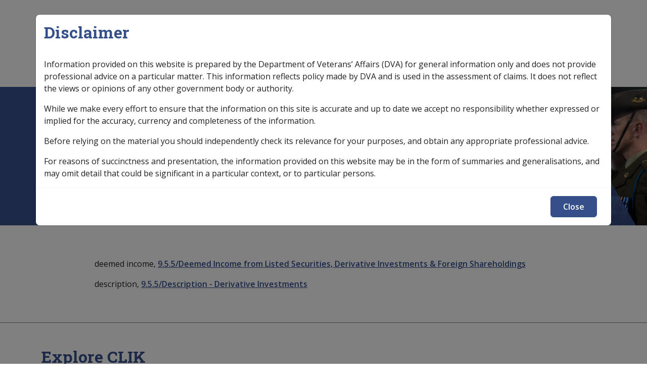

--- FILE ---
content_type: image/svg+xml
request_url: https://clik.dva.gov.au/themes/custom/custom/iconagency/logo.svg
body_size: 40567
content:

<svg width="293px" height="60px" viewBox="0 0 293 60" version="1.1" xmlns="http://www.w3.org/2000/svg" xmlns:xlink="http://www.w3.org/1999/xlink">
    <g id="Symbols" stroke="none" stroke-width="1" fill="none" fill-rule="evenodd">
        <g id="Header-Experiment-Copy" transform="translate(-70.000000, -69.000000)" fill="#354f8b" fill-rule="nonzero">
        <title>agency-logo-img</title>
            <g id="dva-logo" transform="translate(70.000000, 69.000000)">
                <path d="M96.9473684,26.3368421 L92.8421053,26.3368421 L92.3368421,27.4736842 C92.2105263,27.7894737 92.0842105,28.1052632 92.0842105,28.4210526 C92.0842105,28.7368421 92.2105263,28.9894737 92.4631579,29.1789474 C92.8421053,29.3052632 93.2210526,29.3684211 93.6,29.3684211 L93.6,29.6842105 L89.6842105,29.6842105 L89.6842105,29.3684211 C90.0631579,29.3052632 90.4421053,29.1157895 90.6947368,28.8631579 C91.1368421,28.2947368 91.4526316,27.7263158 91.7052632,27.0947368 L95.8736842,17.7473684 L96.0631579,17.7473684 L100.294737,27.3473684 C100.547368,27.9789474 100.863158,28.5473684 101.305263,29.0526316 C101.557895,29.2421053 101.810526,29.3684211 102.126316,29.3684211 L102.126316,29.6842105 L96.4421053,29.6842105 L96.4421053,29.3684211 L96.6947368,29.3684211 C97.0105263,29.3684211 97.3894737,29.3052632 97.6421053,29.1789474 C97.7684211,29.1157895 97.8315789,28.9263158 97.8315789,28.8 C97.8315789,28.6736842 97.8315789,28.6105263 97.7684211,28.4842105 C97.7052632,28.2947368 97.6421053,28.0421053 97.5157895,27.8526316 L96.9473684,26.3368421 Z M96.6947368,25.7052632 L94.9263158,21.6631579 L93.1578947,25.7052632 L96.6947368,25.7052632 Z" id="Shape"></path>
                <path d="M109.894737,21.6 L109.894737,27.9157895 C109.831579,28.2947368 109.894737,28.7368421 110.084211,29.0526316 C110.273684,29.2421053 110.526316,29.3684211 110.778947,29.3684211 L110.778947,29.6842105 L107.494737,29.6842105 L107.494737,28.6105263 C107.178947,28.9894737 106.8,29.3684211 106.357895,29.6210526 C105.978947,29.8105263 105.536842,29.9368421 105.031579,29.9368421 C104.589474,29.9368421 104.147368,29.8105263 103.831579,29.4947368 C103.515789,29.2421053 103.263158,28.9263158 103.136842,28.5473684 C103.010526,27.9157895 102.947368,27.2210526 102.947368,26.5894737 L102.947368,23.4315789 C103.010526,23.0526316 102.947368,22.6736842 102.757895,22.2947368 C102.568421,22.1052632 102.315789,21.9789474 102.063158,21.9789474 L102.063158,21.6631579 L105.347368,21.6631579 L105.347368,27.1578947 C105.347368,27.5368421 105.347368,27.9157895 105.410526,28.2947368 C105.473684,28.4210526 105.536842,28.5473684 105.663158,28.6736842 C105.789474,28.7368421 105.915789,28.8 106.042105,28.8 C106.231579,28.8 106.421053,28.7368421 106.610526,28.6105263 C106.926316,28.3578947 107.242105,28.0421053 107.431579,27.7263158 L107.431579,23.3684211 C107.494737,22.9894737 107.431579,22.6105263 107.242105,22.2315789 C107.052632,22.0421053 106.8,21.9157895 106.547368,21.9157895 L106.547368,21.6 L109.894737,21.6 Z" id="Shape"></path>
                <path d="M116.147368,21.3473684 L116.210526,24.1263158 L115.894737,24.1263158 C115.642105,23.4947368 115.263158,22.9263158 114.821053,22.4210526 C114.505263,22.1684211 114.126316,21.9789474 113.684211,21.9789474 C113.431579,21.9789474 113.242105,22.0421053 113.052632,22.2315789 C112.863158,22.3578947 112.8,22.5473684 112.8,22.8 C112.8,22.9894737 112.863158,23.1157895 112.989474,23.2421053 C113.431579,23.6842105 114,24.1263158 114.505263,24.4421053 C115.136842,24.8210526 115.768421,25.3263158 116.273684,25.8947368 C116.526316,26.2736842 116.652632,26.7789474 116.652632,27.2210526 C116.652632,27.6631579 116.526316,28.1052632 116.336842,28.5473684 C116.147368,28.9894737 115.768421,29.3052632 115.389474,29.5578947 C114.947368,29.8105263 114.505263,29.9368421 114.063158,29.8736842 C113.557895,29.8736842 112.989474,29.7473684 112.547368,29.4947368 C112.421053,29.4315789 112.294737,29.4315789 112.168421,29.3684211 C111.978947,29.3684211 111.789474,29.4947368 111.663158,29.8105263 L111.410526,29.8105263 L111.284211,26.9052632 L111.6,26.9052632 C111.789474,27.5368421 112.168421,28.1684211 112.673684,28.6105263 C112.989474,28.9263158 113.431579,29.1157895 113.936842,29.1789474 C114.189474,29.1789474 114.442105,29.1157895 114.631579,28.9263158 C114.821053,28.7368421 114.884211,28.5473684 114.884211,28.2947368 C114.884211,28.0421053 114.821053,27.7894737 114.631579,27.6 C114.252632,27.2842105 113.873684,26.9684211 113.494737,26.6526316 C112.863158,26.2736842 112.294737,25.7684211 111.789474,25.2631579 C111.410526,24.8210526 111.221053,24.2526316 111.221053,23.6842105 C111.221053,23.0526316 111.473684,22.4842105 111.852632,21.9789474 C112.294737,21.4736842 112.989474,21.1578947 113.684211,21.2210526 C114.126316,21.2210526 114.568421,21.3473684 114.947368,21.5368421 C115.073684,21.6 115.2,21.6631579 115.326316,21.6631579 C115.389474,21.6631579 115.515789,21.6631579 115.578947,21.6 C115.705263,21.4736842 115.768421,21.3473684 115.894737,21.2210526 L116.147368,21.3473684 Z" id="Shape"></path>
                <path d="M120.252632,18.6315789 L120.252632,21.6 L122.147368,21.6 L122.147368,22.4210526 L120.252632,22.4210526 L120.252632,27.4105263 C120.252632,27.7263158 120.252632,28.0421053 120.315789,28.2947368 C120.378947,28.4210526 120.442105,28.5473684 120.568421,28.6105263 C120.631579,28.6736842 120.757895,28.7368421 120.884211,28.7368421 C121.263158,28.7368421 121.642105,28.4842105 121.957895,27.9157895 L122.210526,28.1052632 C121.894737,29.1157895 120.947368,29.7473684 119.936842,29.7473684 C119.494737,29.7473684 118.989474,29.6210526 118.610526,29.3052632 C118.294737,29.0526316 118.042105,28.7368421 117.915789,28.3578947 C117.852632,27.8526316 117.789474,27.2842105 117.852632,26.7789474 L117.852632,22.4210526 L116.778947,22.4210526 L116.778947,22.1052632 C117.473684,21.6631579 118.105263,21.0947368 118.610526,20.4631579 C119.115789,19.8947368 119.557895,19.2631579 119.936842,18.5684211 L120.252632,18.6315789 Z" id="Shape"></path>
                <path d="M125.368421,21.6 L125.368421,23.4315789 C125.747368,22.8 126.189474,22.2315789 126.757895,21.7894737 C127.073684,21.5368421 127.515789,21.4105263 127.957895,21.3473684 C128.273684,21.3473684 128.526316,21.4105263 128.715789,21.6631579 C128.905263,21.9157895 129.031579,22.1684211 129.031579,22.4842105 C129.031579,22.8 128.968421,23.1157895 128.778947,23.3684211 C128.589474,23.5578947 128.336842,23.6842105 128.084211,23.6842105 C127.768421,23.6842105 127.515789,23.5578947 127.263158,23.3684211 C127.136842,23.2421053 127.010526,23.1157895 126.884211,23.0526316 C126.821053,22.9894737 126.757895,22.9894737 126.694737,22.9894737 C126.505263,22.9894737 126.378947,23.0526316 126.189474,23.1789474 C125.936842,23.4315789 125.747368,23.6842105 125.621053,24 C125.431579,24.5684211 125.305263,25.2 125.368421,25.8315789 L125.368421,28.1684211 C125.368421,28.3578947 125.368421,28.6105263 125.431579,28.8 C125.494737,28.9263158 125.621053,29.0526316 125.747368,29.1157895 C125.936842,29.1789474 126.189474,29.2421053 126.442105,29.2421053 L126.442105,29.6842105 L122.084211,29.6842105 L122.084211,29.3684211 C122.336842,29.3684211 122.589474,29.2421053 122.778947,29.0526316 C122.968421,28.6105263 123.031579,28.1684211 122.968421,27.7263158 L122.968421,23.2421053 C122.968421,22.9263158 122.968421,22.6736842 122.905263,22.3578947 C122.842105,22.2315789 122.778947,22.1052632 122.652632,21.9789474 C122.463158,21.8526316 122.273684,21.8526316 122.084211,21.8526316 L122.084211,21.5368421 L125.368421,21.6 Z" id="Shape"></path>
                <path d="M133.452632,28.4842105 C132.757895,29.2421053 131.810526,29.6842105 130.8,29.8105263 C130.357895,29.8105263 129.978947,29.6842105 129.663158,29.3684211 C129.347368,29.0526316 129.221053,28.6736842 129.221053,28.2315789 C129.221053,27.6 129.536842,26.9684211 130.042105,26.5894737 C131.115789,25.7684211 132.252632,25.1368421 133.515789,24.6315789 L133.515789,23.8105263 C133.515789,23.4315789 133.515789,23.0526316 133.389474,22.6736842 C133.326316,22.4842105 133.2,22.3578947 133.010526,22.2315789 C132.821053,22.1052632 132.631579,22.0421053 132.378947,22.0421053 C132.063158,22.0421053 131.747368,22.1052632 131.431579,22.2947368 C131.305263,22.3578947 131.242105,22.4842105 131.178947,22.6736842 C131.178947,22.8631579 131.305263,22.9894737 131.431579,23.1157895 C131.621053,23.3052632 131.747368,23.5578947 131.747368,23.8105263 C131.747368,24.0631579 131.621053,24.3157895 131.431579,24.5052632 C131.178947,24.6947368 130.926316,24.8210526 130.610526,24.8210526 C130.294737,24.8210526 129.978947,24.6947368 129.726316,24.5052632 C129.473684,24.3157895 129.347368,24.0631579 129.347368,23.7473684 C129.347368,23.3052632 129.536842,22.8631579 129.852632,22.5473684 C130.231579,22.1684211 130.673684,21.8526316 131.242105,21.6631579 C131.810526,21.4736842 132.442105,21.3473684 133.073684,21.3473684 C133.705263,21.2842105 134.336842,21.4736842 134.905263,21.8526316 C135.284211,22.1052632 135.6,22.4842105 135.789474,22.9263158 C135.915789,23.4947368 135.915789,24.0631579 135.915789,24.5684211 L135.915789,27.7263158 C135.915789,27.9789474 135.915789,28.1684211 135.978947,28.4210526 C135.978947,28.4842105 136.042105,28.5473684 136.105263,28.6105263 C136.168421,28.6736842 136.231579,28.6736842 136.294737,28.6736842 C136.421053,28.6736842 136.610526,28.5473684 136.736842,28.3578947 L136.989474,28.5473684 C136.736842,28.9263158 136.421053,29.2421053 136.105263,29.4947368 C135.789474,29.6842105 135.410526,29.8105263 135.031579,29.8105263 C134.652632,29.8105263 134.273684,29.7473684 133.957895,29.4947368 C133.642105,29.1789474 133.452632,28.8631579 133.452632,28.4842105 Z M133.452632,27.8526316 L133.452632,25.1368421 C132.821053,25.4526316 132.315789,25.8947368 131.873684,26.4631579 C131.684211,26.7157895 131.557895,27.0315789 131.557895,27.4105263 C131.557895,27.6631579 131.684211,27.9157895 131.810526,28.1052632 C132,28.2947368 132.189474,28.3578947 132.442105,28.3578947 C132.884211,28.2947368 133.2,28.1052632 133.452632,27.8526316 Z" id="Shape"></path>
                <path d="M140.147368,17.9368421 L140.147368,27.9789474 C140.084211,28.3578947 140.147368,28.7368421 140.336842,29.0526316 C140.526316,29.2421053 140.842105,29.3684211 141.094737,29.3052632 L141.094737,29.6842105 L136.736842,29.6842105 L136.736842,29.3684211 C137.052632,29.3684211 137.305263,29.2421053 137.557895,29.0526316 C137.684211,28.7368421 137.747368,28.3578947 137.747368,27.9789474 L137.747368,19.6421053 C137.810526,19.2631579 137.747368,18.8842105 137.557895,18.5684211 C137.368421,18.3789474 137.052632,18.2526316 136.8,18.3157895 L136.8,18 L140.147368,18 L140.147368,17.9368421 L140.147368,17.9368421 Z" id="Shape"></path>
                <path d="M144.126316,21.6 L144.126316,27.9789474 C144.063158,28.3578947 144.126316,28.7368421 144.315789,29.0526316 C144.505263,29.2421053 144.821053,29.3684211 145.073684,29.3052632 L145.073684,29.6842105 L140.715789,29.6842105 L140.715789,29.3684211 C141.031579,29.3684211 141.284211,29.2421053 141.536842,29.0526316 C141.663158,28.7368421 141.726316,28.3578947 141.726316,27.9789474 L141.726316,23.2421053 C141.789474,22.8631579 141.726316,22.4842105 141.536842,22.1684211 C141.347368,21.9789474 141.031579,21.8526316 140.778947,21.9157895 L140.778947,21.6 L144.126316,21.6 Z M142.926316,17.6842105 C143.684211,17.6842105 144.252632,18.2526316 144.252632,19.0105263 C144.252632,19.7684211 143.684211,20.3368421 142.926316,20.3368421 C142.168421,20.3368421 141.6,19.7684211 141.6,19.0105263 C141.6,18.6315789 141.726316,18.3157895 141.978947,18.0631579 C142.231579,17.8105263 142.547368,17.6842105 142.926316,17.6842105 Z" id="Shape"></path>
                <path d="M149.494737,28.4842105 C148.8,29.2421053 147.852632,29.6842105 146.842105,29.8105263 C146.4,29.8105263 146.021053,29.6842105 145.705263,29.3684211 C145.389474,29.0526316 145.263158,28.6736842 145.263158,28.2315789 C145.263158,27.6 145.578947,26.9684211 146.084211,26.5894737 C147.157895,25.7684211 148.294737,25.1368421 149.557895,24.6315789 L149.557895,23.8105263 C149.557895,23.4315789 149.557895,23.0526316 149.431579,22.6736842 C149.368421,22.4842105 149.242105,22.3578947 149.052632,22.2315789 C148.863158,22.1052632 148.673684,22.0421053 148.421053,22.0421053 C148.105263,22.0421053 147.789474,22.1052632 147.473684,22.2947368 C147.347368,22.3578947 147.284211,22.4842105 147.221053,22.6736842 C147.221053,22.8631579 147.347368,22.9894737 147.473684,23.1157895 C147.663158,23.3052632 147.789474,23.5578947 147.789474,23.8105263 C147.789474,24.0631579 147.663158,24.3157895 147.473684,24.5052632 C147.221053,24.6947368 146.968421,24.8210526 146.652632,24.8210526 C146.336842,24.8210526 146.021053,24.6947368 145.768421,24.5052632 C145.515789,24.3157895 145.389474,24.0631579 145.389474,23.7473684 C145.389474,23.3052632 145.578947,22.8631579 145.894737,22.5473684 C146.273684,22.1684211 146.715789,21.8526316 147.284211,21.6631579 C147.852632,21.4736842 148.484211,21.3473684 149.115789,21.3473684 C149.747368,21.2842105 150.378947,21.4736842 150.947368,21.8526316 C151.326316,22.1052632 151.642105,22.4842105 151.831579,22.9263158 C151.957895,23.4947368 151.957895,24.0631579 151.957895,24.5684211 L151.957895,27.7263158 C151.957895,27.9789474 151.957895,28.1684211 152.021053,28.4210526 C152.021053,28.4842105 152.084211,28.5473684 152.147368,28.6105263 C152.210526,28.6736842 152.273684,28.6736842 152.336842,28.6736842 C152.463158,28.6736842 152.652632,28.5473684 152.778947,28.3578947 L153.031579,28.5473684 C152.778947,28.9263158 152.463158,29.2421053 152.147368,29.4947368 C151.831579,29.6842105 151.452632,29.8105263 151.073684,29.8105263 C150.694737,29.8105263 150.315789,29.7473684 150,29.4947368 C149.684211,29.1789474 149.494737,28.8631579 149.494737,28.4842105 Z M149.494737,27.8526316 L149.494737,25.1368421 C148.863158,25.4526316 148.357895,25.8947368 147.915789,26.4631579 C147.726316,26.7157895 147.6,27.0315789 147.6,27.4105263 C147.6,27.6631579 147.726316,27.9157895 147.852632,28.1052632 C148.042105,28.2947368 148.231579,28.3578947 148.484211,28.3578947 C148.863158,28.2947368 149.242105,28.1052632 149.494737,27.8526316 Z" id="Shape"></path>
                <path d="M156.252632,21.6 L156.252632,22.6736842 C156.568421,22.2947368 157.010526,21.9789474 157.452632,21.7263158 C157.831579,21.5368421 158.273684,21.4105263 158.652632,21.4105263 C159.094737,21.4105263 159.6,21.5368421 159.978947,21.8526316 C160.294737,22.1052632 160.547368,22.4842105 160.673684,22.9263158 C160.8,23.5578947 160.863158,24.1894737 160.8,24.8210526 L160.8,27.9789474 C160.736842,28.3578947 160.8,28.8 160.989474,29.1157895 C161.178947,29.3052632 161.431579,29.4315789 161.684211,29.4315789 L161.684211,29.6842105 L157.578947,29.6842105 L157.578947,29.3684211 C157.831579,29.3684211 158.084211,29.1789474 158.210526,28.9894737 C158.336842,28.6736842 158.4,28.2947368 158.336842,27.9157895 L158.336842,24.3157895 C158.336842,23.8736842 158.336842,23.4947368 158.273684,23.0526316 C158.210526,22.8631579 158.147368,22.7368421 158.021053,22.6736842 C157.894737,22.5473684 157.768421,22.5473684 157.642105,22.5473684 C157.136842,22.5473684 156.694737,22.9263158 156.252632,23.6210526 L156.252632,27.9157895 C156.189474,28.2947368 156.252632,28.6736842 156.442105,29.0526316 C156.568421,29.2421053 156.821053,29.3684211 157.073684,29.3684211 L157.073684,29.6842105 L152.968421,29.6842105 L152.968421,29.3684211 C153.221053,29.3684211 153.536842,29.2421053 153.663158,29.0526316 C153.789474,28.6736842 153.852632,28.2947368 153.789474,27.9157895 L153.789474,23.3684211 C153.852632,22.9894737 153.789474,22.6105263 153.6,22.2315789 C153.410526,22.0421053 153.157895,21.9157895 152.905263,21.9157895 L152.905263,21.6 L156.252632,21.6 Z" id="Shape"></path>
                <path d="M177.094737,17.6842105 L177.094737,21.7894737 L176.778947,21.7894737 C176.463158,20.7789474 175.831579,19.8947368 175.010526,19.2 C174.315789,18.6315789 173.431579,18.3157895 172.484211,18.3157895 C171.663158,18.3157895 170.905263,18.5684211 170.273684,19.0736842 C169.642105,19.6421053 169.2,20.3368421 169.010526,21.1578947 C168.757895,22.0421053 168.631579,22.9263158 168.694737,23.8736842 C168.694737,24.8842105 168.821053,25.8947368 169.073684,26.8421053 C169.263158,27.6 169.705263,28.2947368 170.336842,28.7368421 C170.968421,29.1157895 171.726316,29.3684211 172.421053,29.3052632 C172.736842,29.3052632 172.989474,29.3052632 173.305263,29.2421053 C173.621053,29.1789474 173.936842,29.1157895 174.189474,28.9894737 L174.189474,26.5263158 C174.189474,26.2105263 174.189474,25.8947368 174.126316,25.6421053 C174.063158,25.4526316 173.873684,25.3263158 173.747368,25.2631579 C173.494737,25.1368421 173.305263,25.0736842 173.052632,25.0736842 L172.736842,25.0736842 L172.736842,24.7578947 L178.421053,24.7578947 L178.421053,25.0736842 C178.105263,25.0736842 177.852632,25.1368421 177.536842,25.2631579 C177.347368,25.3894737 177.221053,25.5157895 177.157895,25.7052632 C177.094737,25.9578947 177.094737,26.2736842 177.094737,26.5263158 L177.094737,28.9894737 C176.336842,29.3052632 175.578947,29.5578947 174.757895,29.7473684 C173.936842,29.9368421 173.052632,30 172.231579,30 C171.284211,30 170.336842,29.8736842 169.452632,29.5578947 C168.757895,29.2421053 168.063158,28.8631579 167.494737,28.3578947 C166.926316,27.9157895 166.484211,27.3473684 166.168421,26.7157895 C165.726316,25.8947368 165.536842,24.9473684 165.536842,24.0631579 C165.473684,22.3578947 166.168421,20.7789474 167.368421,19.5789474 C168.631579,18.3789474 170.273684,17.6842105 172.042105,17.7473684 C172.547368,17.7473684 173.115789,17.8105263 173.621053,17.8736842 C174.063158,18 174.505263,18.1263158 174.884211,18.2526316 C175.2,18.3789474 175.515789,18.5052632 175.894737,18.5684211 C176.084211,18.5684211 176.210526,18.5052632 176.336842,18.3789474 C176.526316,18.1894737 176.652632,17.9368421 176.715789,17.6842105 L177.094737,17.6842105 Z" id="Shape"></path>
                <path d="M182.147368,21.3473684 C182.842105,21.3473684 183.536842,21.5368421 184.105263,21.9157895 C184.736842,22.2947368 185.178947,22.8 185.494737,23.4947368 C185.810526,24.1894737 186,24.9473684 186,25.7052632 C186.063158,26.7157895 185.747368,27.7263158 185.115789,28.5473684 C184.421053,29.4947368 183.347368,30 182.210526,29.9368421 C181.136842,30 180.063158,29.5578947 179.431579,28.6736842 C178.8,27.8526316 178.421053,26.7789474 178.421053,25.7052632 C178.421053,24.6315789 178.736842,23.5578947 179.431579,22.6736842 C180.063158,21.7894737 181.073684,21.2842105 182.147368,21.3473684 Z M182.147368,21.9789474 C181.831579,21.9789474 181.578947,22.1052632 181.389474,22.2947368 C181.136842,22.6736842 180.947368,23.1157895 180.947368,23.6210526 C180.884211,24.2526316 180.821053,25.2 180.821053,26.3368421 C180.821053,26.9052632 180.884211,27.4736842 180.947368,28.0421053 C181.010526,28.3578947 181.136842,28.7368421 181.326316,28.9894737 C181.515789,29.1789474 181.768421,29.3052632 182.021053,29.3052632 C182.273684,29.3052632 182.463158,29.2421053 182.652632,29.1157895 C182.905263,28.9263158 183.031579,28.6105263 183.094737,28.2947368 C183.221053,27.2210526 183.284211,26.0842105 183.284211,25.0105263 C183.284211,24.3157895 183.284211,23.6842105 183.094737,22.9894737 C183.031579,22.6736842 182.842105,22.4210526 182.589474,22.1684211 C182.526316,22.0421053 182.336842,21.9789474 182.147368,21.9789474 L182.147368,21.9789474 Z" id="Shape"></path>
                <path d="M189.915789,29.9368421 L187.2,23.6842105 C187.010526,23.1789474 186.757895,22.6736842 186.442105,22.2315789 C186.315789,22.0421053 186.063158,21.9789474 185.873684,21.9157895 L185.873684,21.6 L190.168421,21.6 L190.168421,21.9157895 C189.978947,21.9157895 189.789474,21.9157895 189.6,22.0421053 C189.473684,22.1684211 189.410526,22.2947368 189.410526,22.4842105 C189.473684,22.9263158 189.6,23.3052632 189.789474,23.6842105 L191.115789,26.7157895 L192.189474,24.1263158 C192.442105,23.6210526 192.568421,23.1157895 192.631579,22.5473684 C192.631579,22.3578947 192.568421,22.2315789 192.442105,22.1052632 C192.252632,21.9789474 192,21.9157895 191.747368,21.9157895 L191.747368,21.6 L194.4,21.6 L194.4,21.9157895 C194.147368,21.9157895 193.957895,22.0421053 193.768421,22.2315789 C193.452632,22.6736842 193.2,23.1157895 193.073684,23.6210526 L190.357895,29.9368421 L189.915789,29.9368421 Z" id="Shape"></path>
                <path d="M201.094737,25.3263158 L196.673684,25.3263158 C196.673684,26.2105263 196.989474,27.1578947 197.557895,27.8526316 C197.873684,28.2947368 198.442105,28.5473684 199.010526,28.5473684 C199.326316,28.5473684 199.705263,28.4210526 199.957895,28.2315789 C200.336842,27.9157895 200.652632,27.6 200.842105,27.1578947 L201.157895,27.3473684 C200.842105,28.1052632 200.336842,28.7368421 199.705263,29.2421053 C199.136842,29.6210526 198.505263,29.8105263 197.873684,29.8105263 C196.8,29.8736842 195.726316,29.3684211 195.157895,28.4210526 C194.652632,27.6 194.4,26.6526316 194.4,25.6421053 C194.336842,24.4421053 194.715789,23.3052632 195.473684,22.4210526 C196.105263,21.6631579 197.052632,21.2210526 198,21.2210526 C198.821053,21.2210526 199.578947,21.6 200.147368,22.2315789 C200.778947,23.1789474 201.094737,24.2526316 201.094737,25.3263158 Z M198.947368,24.7578947 C198.947368,24.1263158 198.947368,23.4947368 198.821053,22.8631579 C198.757895,22.5473684 198.568421,22.2947368 198.315789,22.1052632 C198.189474,21.9789474 198,21.9157895 197.810526,21.9789474 C197.494737,21.9789474 197.242105,22.1684211 197.052632,22.4210526 C196.673684,23.0526316 196.484211,23.8105263 196.547368,24.5052632 L196.547368,24.8210526 L198.947368,24.7578947 Z" id="Shape"></path>
                <path d="M204.568421,21.6 L204.568421,23.4315789 C204.947368,22.8 205.389474,22.2315789 205.957895,21.7894737 C206.273684,21.5368421 206.715789,21.4105263 207.157895,21.3473684 C207.473684,21.3473684 207.726316,21.4105263 207.915789,21.6631579 C208.105263,21.9157895 208.231579,22.1684211 208.231579,22.4842105 C208.231579,22.8 208.168421,23.1157895 207.978947,23.3684211 C207.789474,23.5578947 207.536842,23.6842105 207.284211,23.6842105 C206.968421,23.6842105 206.715789,23.5578947 206.463158,23.3684211 C206.336842,23.2421053 206.210526,23.1157895 206.084211,23.0526316 C206.021053,22.9894737 205.957895,22.9894737 205.894737,22.9894737 C205.705263,22.9894737 205.578947,23.0526316 205.389474,23.1789474 C205.136842,23.4315789 204.947368,23.6842105 204.821053,24 C204.631579,24.5684211 204.505263,25.2 204.568421,25.8315789 L204.568421,28.1684211 C204.568421,28.3578947 204.568421,28.6105263 204.631579,28.8 C204.694737,28.9263158 204.821053,29.0526316 204.947368,29.1157895 C205.136842,29.1789474 205.389474,29.2421053 205.642105,29.2421053 L205.642105,29.6842105 L201.284211,29.6842105 L201.284211,29.3684211 C201.536842,29.3684211 201.789474,29.2421053 201.978947,29.0526316 C202.105263,28.6736842 202.168421,28.2315789 202.105263,27.7894737 L202.105263,23.3052632 C202.105263,22.9894737 202.105263,22.7368421 202.042105,22.4210526 C201.978947,22.2947368 201.915789,22.1684211 201.789474,22.0421053 C201.6,21.9157895 201.410526,21.9157895 201.221053,21.9157895 L201.221053,21.6 L204.568421,21.6 L204.568421,21.6 Z" id="Shape"></path>
                <path d="M211.452632,21.6 L211.452632,22.6736842 C211.768421,22.2947368 212.210526,21.9789474 212.652632,21.7263158 C213.031579,21.5368421 213.473684,21.4105263 213.852632,21.4105263 C214.294737,21.4105263 214.8,21.5368421 215.178947,21.8526316 C215.494737,22.1052632 215.747368,22.4842105 215.873684,22.9263158 C216,23.5578947 216.063158,24.1894737 216,24.8210526 L216,27.9789474 C215.936842,28.3578947 216,28.8 216.189474,29.1157895 C216.378947,29.3052632 216.631579,29.4315789 216.884211,29.4315789 L216.884211,29.6842105 L212.842105,29.6842105 L212.842105,29.3684211 C213.094737,29.3684211 213.347368,29.1789474 213.473684,28.9894737 C213.6,28.6736842 213.663158,28.2947368 213.6,27.9157895 L213.6,24.3157895 C213.6,23.8736842 213.6,23.4947368 213.536842,23.0526316 C213.473684,22.8631579 213.410526,22.7368421 213.284211,22.6736842 C213.157895,22.5473684 213.031579,22.5473684 212.905263,22.5473684 C212.4,22.5473684 211.957895,22.9263158 211.515789,23.6210526 L211.515789,27.9157895 C211.452632,28.2947368 211.515789,28.7368421 211.642105,29.0526316 C211.768421,29.2421053 212.021053,29.3684211 212.273684,29.3684211 L212.273684,29.6842105 L208.168421,29.6842105 L208.168421,29.3684211 C208.421053,29.3684211 208.736842,29.2421053 208.863158,29.0526316 C208.989474,28.6736842 209.052632,28.2947368 208.989474,27.9157895 L208.989474,23.3684211 C209.052632,22.9894737 208.989474,22.6105263 208.8,22.2315789 C208.610526,22.0421053 208.357895,21.9157895 208.105263,21.9157895 L208.105263,21.6 L211.452632,21.6 Z" id="Shape"></path>
                <path d="M220.421053,21.6 L220.421053,22.6736842 C220.8,22.2947368 221.178947,21.9157895 221.684211,21.6631579 C222.063158,21.4736842 222.505263,21.3473684 222.947368,21.3473684 C223.389474,21.3473684 223.831579,21.4736842 224.273684,21.7263158 C224.652632,21.9789474 224.905263,22.3578947 225.094737,22.8631579 C225.473684,22.4210526 225.915789,22.0421053 226.421053,21.7263158 C226.8,21.4736842 227.305263,21.4105263 227.747368,21.4105263 C228.252632,21.4105263 228.694737,21.5368421 229.073684,21.7894737 C229.389474,22.0421053 229.578947,22.4210526 229.705263,22.8 C229.831579,23.4315789 229.957895,24.0631579 229.894737,24.6947368 L229.894737,27.9789474 C229.831579,28.3578947 229.894737,28.8 230.084211,29.1157895 C230.273684,29.3052632 230.526316,29.4315789 230.778947,29.4315789 L230.778947,29.6842105 L226.610526,29.6842105 L226.610526,29.3684211 C226.926316,29.3684211 227.178947,29.2421053 227.305263,28.9894737 C227.431579,28.6736842 227.494737,28.2947368 227.431579,27.9157895 L227.431579,24.4421053 C227.431579,24 227.431579,23.4947368 227.368421,23.0526316 C227.305263,22.8631579 227.242105,22.7368421 227.115789,22.6105263 C226.989474,22.4842105 226.863158,22.4842105 226.673684,22.4842105 C226.421053,22.4842105 226.105263,22.6105263 225.915789,22.7368421 C225.6,22.9894737 225.347368,23.2421053 225.157895,23.5578947 L225.157895,27.9157895 C225.094737,28.2947368 225.157895,28.6736842 225.284211,28.9894737 C225.473684,29.2421053 225.726316,29.3684211 226.042105,29.3684211 L226.042105,29.6842105 L221.873684,29.6842105 L221.873684,29.3684211 C222.063158,29.3684211 222.252632,29.3052632 222.378947,29.1789474 C222.505263,29.1157895 222.568421,28.9894737 222.631579,28.8 C222.694737,28.4842105 222.694737,28.1684211 222.694737,27.8526316 L222.694737,24.3789474 C222.694737,23.9368421 222.694737,23.4315789 222.631579,22.9894737 C222.568421,22.8 222.505263,22.6736842 222.315789,22.5473684 C222.189474,22.4210526 222.063158,22.4210526 221.873684,22.4210526 C221.621053,22.4210526 221.431579,22.4842105 221.242105,22.6105263 C220.926316,22.8631579 220.610526,23.1789474 220.421053,23.4947368 L220.421053,27.8526316 C220.421053,28.2315789 220.484211,28.6105263 220.610526,28.9894737 C220.8,29.1789474 221.052632,29.3052632 221.305263,29.3052632 L221.305263,29.6842105 L217.136842,29.6842105 L217.136842,29.3684211 C217.389474,29.3684211 217.705263,29.2421053 217.894737,29.0526316 C218.021053,28.6736842 218.084211,28.2947368 218.021053,27.9157895 L218.021053,23.3684211 C218.084211,22.9894737 218.021053,22.6105263 217.831579,22.2315789 C217.642105,22.0421053 217.389474,21.9157895 217.136842,21.9157895 L217.136842,21.6 L220.421053,21.6 Z" id="Shape"></path>
                <path d="M237.789474,25.3263158 L233.368421,25.3263158 C233.368421,26.2105263 233.684211,27.1578947 234.252632,27.8526316 C234.568421,28.2947368 235.136842,28.5473684 235.705263,28.5473684 C236.021053,28.5473684 236.4,28.4210526 236.652632,28.2315789 C237.031579,27.9157895 237.284211,27.6 237.536842,27.2210526 L237.852632,27.4105263 C237.536842,28.1684211 237.031579,28.8 236.4,29.3052632 C235.831579,29.6842105 235.2,29.8736842 234.568421,29.8736842 C233.494737,29.9368421 232.484211,29.3684211 231.915789,28.4842105 C231.410526,27.6631579 231.157895,26.7157895 231.157895,25.7052632 C231.094737,24.5052632 231.473684,23.3684211 232.231579,22.4842105 C232.863158,21.7263158 233.810526,21.2842105 234.757895,21.2842105 C235.578947,21.2842105 236.4,21.6631579 236.905263,22.2947368 C237.536842,23.2421053 237.852632,24.2526316 237.789474,25.3263158 Z M235.705263,24.7578947 C235.705263,24.1263158 235.705263,23.4947368 235.578947,22.8631579 C235.515789,22.5473684 235.326316,22.2947368 235.073684,22.1052632 C234.947368,21.9789474 234.757895,21.9157895 234.568421,21.9789474 C234.252632,21.9789474 234,22.1684211 233.810526,22.4210526 C233.431579,23.0526316 233.242105,23.8105263 233.305263,24.5052632 L233.305263,24.8210526 L235.705263,24.7578947 Z" id="Shape"></path>
                <path d="M241.263158,21.6 L241.263158,22.6736842 C241.578947,22.2947368 242.021053,21.9789474 242.463158,21.7263158 C242.842105,21.5368421 243.284211,21.4105263 243.663158,21.4105263 C244.105263,21.4105263 244.610526,21.5368421 244.989474,21.8526316 C245.305263,22.1052632 245.557895,22.4842105 245.684211,22.9263158 C245.810526,23.5578947 245.873684,24.1894737 245.810526,24.8210526 L245.810526,27.9789474 C245.747368,28.3578947 245.810526,28.8 246,29.1157895 C246.189474,29.3052632 246.442105,29.4315789 246.694737,29.4315789 L246.694737,29.6842105 L242.526316,29.6842105 L242.526316,29.3684211 C242.778947,29.3684211 243.031579,29.1789474 243.157895,28.9894737 C243.284211,28.6736842 243.347368,28.2947368 243.284211,27.9157895 L243.284211,24.3157895 C243.284211,23.8736842 243.284211,23.4947368 243.221053,23.0526316 C243.157895,22.8631579 243.094737,22.7368421 242.968421,22.6736842 C242.842105,22.5473684 242.715789,22.5473684 242.589474,22.5473684 C242.084211,22.5473684 241.642105,22.9263158 241.2,23.6210526 L241.2,27.9157895 C241.136842,28.2947368 241.2,28.6736842 241.389474,29.0526316 C241.515789,29.2421053 241.768421,29.3684211 242.021053,29.3684211 L242.021053,29.6842105 L237.978947,29.6842105 L237.978947,29.3684211 C238.231579,29.3684211 238.547368,29.2421053 238.673684,29.0526316 C238.8,28.6736842 238.863158,28.2947368 238.8,27.9157895 L238.8,23.3684211 C238.863158,22.9894737 238.8,22.6105263 238.610526,22.2315789 C238.421053,22.0421053 238.168421,21.9157895 237.915789,21.9157895 L237.915789,21.6 L241.263158,21.6 Z" id="Shape"></path>
                <path d="M250.105263,18.6315789 L250.105263,21.6 L252,21.6 L252,22.4210526 L250.105263,22.4210526 L250.105263,27.4105263 C250.105263,27.7263158 250.105263,28.0421053 250.168421,28.2947368 C250.231579,28.4210526 250.294737,28.5473684 250.421053,28.6105263 C250.484211,28.6736842 250.610526,28.7368421 250.736842,28.7368421 C251.115789,28.7368421 251.494737,28.4842105 251.810526,27.9157895 L252.063158,28.1052632 C251.747368,29.1157895 250.8,29.7473684 249.789474,29.7473684 C249.347368,29.7473684 248.842105,29.6210526 248.463158,29.3052632 C248.147368,29.0526316 247.894737,28.7368421 247.768421,28.3578947 C247.705263,27.8526316 247.642105,27.2842105 247.705263,26.7789474 L247.705263,22.4210526 L246.631579,22.4210526 L246.631579,22.1052632 C247.326316,21.6631579 247.957895,21.0947368 248.463158,20.4631579 C248.968421,19.8947368 249.410526,19.2631579 249.789474,18.5684211 L250.105263,18.6315789 Z" id="Shape"></path>
                <path d="M89.8105263,54.9473684 L89.8105263,54.6315789 L90.1894737,54.6315789 C90.4421053,54.6315789 90.6947368,54.5684211 90.8842105,54.5052632 C91.0736842,54.4421053 91.2,54.2526316 91.2631579,54.1263158 C91.3263158,53.8105263 91.3263158,53.4315789 91.3263158,53.1157895 L91.3263158,45.9157895 C91.3263158,45.5368421 91.3263158,45.2210526 91.2631579,44.8421053 C91.2,44.7157895 91.0736842,44.5263158 90.8842105,44.4631579 C90.6315789,44.3368421 90.3789474,44.2736842 90.1894737,44.3368421 L89.8105263,44.3368421 L89.8105263,44.0210526 L94.6736842,44.0210526 C95.7473684,43.9578947 96.8210526,44.1473684 97.8315789,44.5263158 C98.7789474,44.9052632 99.5368421,45.6 100.042105,46.4842105 C100.863158,48.0631579 101.052632,49.8947368 100.421053,51.6 C100.231579,52.1684211 99.9157895,52.7368421 99.4736842,53.1789474 C99.0947368,53.6210526 98.6526316,53.9368421 98.1473684,54.1894737 C97.5157895,54.4421053 96.8842105,54.6947368 96.2526316,54.7578947 C95.7473684,54.8210526 95.2421053,54.8842105 94.7368421,54.8842105 L89.8105263,54.9473684 Z M93.9789474,44.7157895 L93.9789474,53.1789474 C93.9789474,53.4315789 93.9789474,53.7473684 94.0421053,54 C94.1052632,54.1263158 94.1684211,54.1894737 94.2315789,54.2526316 C94.4210526,54.3157895 94.6736842,54.3789474 94.8631579,54.3789474 C95.6842105,54.4421053 96.4421053,54.0631579 96.8842105,53.4947368 C97.5157895,52.6736842 97.8315789,51.3473684 97.8315789,49.6421053 C97.8947368,48.5052632 97.6421053,47.3684211 97.2,46.2947368 C96.9473684,45.7263158 96.4421053,45.2210526 95.8736842,44.9684211 C95.3052632,44.7157895 94.6105263,44.6526316 93.9789474,44.7157895 L93.9789474,44.7157895 Z" id="Shape"></path>
                <path d="M107.557895,50.9052632 L103.452632,50.9052632 C103.452632,51.7894737 103.768421,52.6105263 104.273684,53.2421053 C104.589474,53.6842105 105.094737,53.8736842 105.6,53.9368421 C105.915789,53.9368421 106.231579,53.8736842 106.484211,53.6842105 C106.8,53.4315789 107.115789,53.1157895 107.305263,52.7368421 L107.557895,52.9263158 C107.242105,53.6210526 106.8,54.2526316 106.231579,54.6947368 C105.726316,55.0736842 105.157895,55.2 104.526316,55.2 C103.515789,55.2631579 102.568421,54.7578947 102,53.9368421 C101.494737,53.1789474 101.305263,52.2947368 101.305263,51.3473684 C101.242105,50.2736842 101.621053,49.2 102.315789,48.3789474 C102.884211,47.6842105 103.768421,47.3052632 104.715789,47.2421053 C105.473684,47.2421053 106.231579,47.5578947 106.673684,48.1894737 C107.305263,48.9473684 107.557895,49.8947368 107.557895,50.9052632 Z M105.6,50.4 C105.6,49.8315789 105.6,49.2 105.473684,48.6315789 C105.410526,48.3789474 105.284211,48.0631579 105.031579,47.8736842 C104.905263,47.7473684 104.715789,47.7473684 104.589474,47.7473684 C104.273684,47.7473684 104.021053,47.9368421 103.894737,48.1894737 C103.578947,48.7578947 103.389474,49.4526316 103.389474,50.1473684 L103.389474,50.4 L105.6,50.4 Z" id="Shape"></path>
                <path d="M110.526316,54.1894737 L110.526316,56.9684211 C110.526316,57.2210526 110.526316,57.4736842 110.589474,57.7263158 C110.652632,57.8526316 110.715789,57.9789474 110.842105,58.0421053 C111.094737,58.1052632 111.347368,58.1684211 111.6,58.1684211 L111.6,58.4842105 L107.368421,58.4842105 L107.368421,58.1684211 C107.621053,58.1684211 107.936842,58.1052632 108.126316,57.9157895 C108.252632,57.6 108.315789,57.2842105 108.252632,56.9684211 L108.252632,49.0105263 C108.315789,48.6315789 108.252632,48.3157895 108.063158,48 C107.873684,47.8105263 107.621053,47.7473684 107.368421,47.7473684 L107.368421,47.4315789 L110.526316,47.4315789 L110.526316,48.4421053 C110.715789,48.1263158 111.031579,47.8105263 111.347368,47.6210526 C111.726316,47.3684211 112.168421,47.2421053 112.610526,47.2421053 C113.178947,47.2421053 113.684211,47.4315789 114.126316,47.7473684 C114.568421,48.1263158 114.947368,48.6315789 115.136842,49.2 C115.389474,49.8315789 115.515789,50.5263158 115.515789,51.1578947 C115.515789,51.8526316 115.389474,52.5473684 115.136842,53.2421053 C114.947368,53.8105263 114.568421,54.3157895 114.063158,54.6947368 C113.621053,55.0105263 113.052632,55.2 112.547368,55.2 C112.168421,55.2 111.726316,55.1368421 111.410526,54.9473684 C111.031579,54.6947368 110.778947,54.4421053 110.526316,54.1894737 Z M110.526316,53.3684211 C110.842105,53.9368421 111.410526,54.2526316 112.042105,54.3157895 C112.357895,54.3157895 112.610526,54.1263158 112.736842,53.8736842 C113.052632,53.0526316 113.242105,52.1684211 113.178947,51.2842105 C113.242105,50.4 113.115789,49.4526316 112.736842,48.6315789 C112.547368,48.3157895 112.231579,48.1263158 111.915789,48.1263158 C111.347368,48.1263158 110.905263,48.5052632 110.589474,49.2631579 L110.526316,53.3684211 Z" id="Shape"></path>
                <path d="M120.126316,53.8105263 C119.494737,54.5052632 118.610526,54.9473684 117.663158,55.0105263 C117.284211,55.0105263 116.905263,54.8842105 116.589474,54.5684211 C116.336842,54.3157895 116.147368,53.9368421 116.147368,53.4947368 C116.147368,52.9263158 116.4,52.3578947 116.842105,51.9789474 C117.852632,51.2210526 118.926316,50.5894737 120.063158,50.1473684 L120.063158,49.3894737 C120.063158,49.0105263 120.063158,48.6947368 120,48.3157895 C119.936842,48.1263158 119.810526,48 119.621053,47.9368421 C119.431579,47.8105263 119.242105,47.7473684 119.052632,47.7473684 C118.736842,47.7473684 118.421053,47.8105263 118.168421,48 C118.042105,48.0631579 117.978947,48.1894737 117.978947,48.3157895 C117.978947,48.5052632 118.105263,48.6315789 118.231579,48.7578947 C118.421053,48.9473684 118.547368,49.2 118.547368,49.4526316 C118.547368,49.7052632 118.421053,49.9578947 118.231579,50.1473684 C118.042105,50.3368421 117.726316,50.4631579 117.473684,50.4 C117.157895,50.4 116.842105,50.2736842 116.652632,50.0842105 C116.463158,49.8947368 116.336842,49.6421053 116.336842,49.3894737 C116.336842,48.9473684 116.526316,48.5684211 116.778947,48.2526316 C117.094737,47.8736842 117.536842,47.6210526 118.042105,47.4315789 C118.610526,47.2421053 119.178947,47.1789474 119.747368,47.1789474 C120.315789,47.1789474 120.947368,47.3052632 121.452632,47.6210526 C121.831579,47.8736842 122.147368,48.1894737 122.336842,48.5684211 C122.463158,49.0736842 122.463158,49.5789474 122.463158,50.0842105 L122.463158,52.9894737 C122.463158,53.1789474 122.463158,53.4315789 122.526316,53.6210526 C122.526316,53.6842105 122.589474,53.7473684 122.652632,53.8105263 C122.715789,53.8736842 122.778947,53.8736842 122.842105,53.8736842 C122.968421,53.8736842 123.094737,53.7473684 123.284211,53.5578947 L123.536842,53.7473684 C123.347368,54.0631579 123.031579,54.3789474 122.715789,54.6315789 C122.4,54.8210526 122.084211,54.8842105 121.768421,54.8842105 C121.389474,54.8842105 121.073684,54.8210526 120.757895,54.5684211 C120.315789,54.5052632 120.126316,54.1894737 120.126316,53.8105263 Z M120.126316,53.2421053 L120.126316,50.7157895 C119.557895,51.0315789 119.052632,51.4105263 118.673684,51.9157895 C118.484211,52.1684211 118.357895,52.4842105 118.357895,52.8 C118.357895,53.0526316 118.484211,53.2421053 118.610526,53.4315789 C118.736842,53.5578947 118.989474,53.6842105 119.178947,53.6210526 C119.494737,53.6210526 119.873684,53.4947368 120.126316,53.2421053 Z" id="Shape"></path>
                <path d="M126.442105,47.4315789 L126.442105,49.1368421 C126.757895,48.5684211 127.2,48 127.768421,47.6210526 C128.084211,47.3684211 128.463158,47.2421053 128.842105,47.2421053 C129.094737,47.2421053 129.347368,47.3052632 129.536842,47.4947368 C129.726316,47.6842105 129.852632,48 129.789474,48.2526316 C129.789474,48.5684211 129.726316,48.8210526 129.536842,49.0736842 C129.410526,49.2631579 129.157895,49.3894737 128.905263,49.3894737 C128.652632,49.3894737 128.4,49.3263158 128.147368,49.1368421 C128.021053,49.0105263 127.894737,48.9473684 127.768421,48.8210526 C127.705263,48.7578947 127.642105,48.7578947 127.578947,48.7578947 C127.389474,48.7578947 127.263158,48.8210526 127.136842,48.9473684 C126.884211,49.1368421 126.757895,49.4526316 126.631579,49.7052632 C126.442105,50.2736842 126.378947,50.8421053 126.378947,51.4105263 L126.378947,53.5578947 C126.378947,53.7473684 126.378947,53.9368421 126.442105,54.1263158 C126.505263,54.2526316 126.568421,54.3789474 126.694737,54.4421053 C126.884211,54.5052632 127.136842,54.5684211 127.326316,54.5684211 L127.326316,54.9473684 L123.284211,54.9473684 L123.284211,54.6315789 C123.536842,54.6315789 123.726316,54.5052632 123.915789,54.3789474 C124.042105,54 124.105263,53.5578947 124.105263,53.1789474 L124.105263,49.0105263 C124.105263,48.7578947 124.105263,48.4421053 124.042105,48.1894737 C123.978947,48.0631579 123.915789,47.9368421 123.789474,47.8736842 C123.6,47.8105263 123.410526,47.7473684 123.221053,47.7473684 L123.221053,47.4315789 L126.442105,47.4315789 Z" id="Shape"></path>
                <path d="M132.821053,44.7157895 L132.821053,47.4315789 L134.589474,47.4315789 L134.589474,48.2526316 L132.821053,48.2526316 L132.821053,52.8631579 C132.821053,53.1157895 132.821053,53.4315789 132.884211,53.6842105 C132.947368,53.8105263 133.010526,53.9368421 133.073684,54 C133.136842,54.0631579 133.263158,54.1263158 133.326316,54.1263158 C133.705263,54.1263158 134.021053,53.8736842 134.336842,53.3052632 L134.589474,53.4947368 C134.273684,54.4421053 133.452632,55.0736842 132.505263,55.0105263 C132.063158,55.0105263 131.621053,54.8842105 131.305263,54.6315789 C130.989474,54.4421053 130.8,54.1263158 130.673684,53.7473684 C130.610526,53.2421053 130.547368,52.7368421 130.610526,52.2947368 L130.610526,48.2526316 L129.663158,48.2526316 L129.663158,48 C130.294737,47.5578947 130.863158,47.0526316 131.368421,46.4842105 C131.873684,45.9789474 132.252632,45.3473684 132.631579,44.7157895 L132.821053,44.7157895 Z" id="Shape"></path>
                <path d="M137.557895,47.4315789 L137.557895,48.4421053 C137.873684,48.0631579 138.252632,47.7473684 138.694737,47.4947368 C139.073684,47.3052632 139.452632,47.2421053 139.831579,47.2421053 C140.273684,47.2421053 140.652632,47.3684211 141.031579,47.5578947 C141.410526,47.8105263 141.663158,48.1894737 141.789474,48.5684211 C142.168421,48.1263158 142.547368,47.8105263 142.989474,47.4947368 C143.368421,47.3052632 143.810526,47.1789474 144.189474,47.1789474 C144.631579,47.1789474 145.073684,47.3052632 145.452632,47.5578947 C145.768421,47.8105263 145.957895,48.1263158 146.084211,48.4421053 C146.210526,49.0105263 146.273684,49.5789474 146.273684,50.2105263 L146.273684,53.3052632 C146.210526,53.6842105 146.273684,54.0631579 146.4,54.3789474 C146.589474,54.5684211 146.778947,54.6315789 147.031579,54.6315789 L147.031579,54.9473684 L143.178947,54.9473684 L143.178947,54.6315789 C143.431579,54.6315789 143.684211,54.5052632 143.873684,54.3157895 C144,54 144.063158,53.6842105 144,53.3052632 L144,50.0842105 C144,49.6421053 144,49.2631579 143.936842,48.8210526 C143.873684,48.6315789 143.810526,48.5052632 143.684211,48.4421053 C143.557895,48.3789474 143.431579,48.3157895 143.305263,48.3157895 C143.052632,48.3157895 142.8,48.4421053 142.610526,48.5684211 C142.357895,48.7578947 142.105263,49.0105263 141.915789,49.3263158 L141.915789,53.3684211 C141.915789,53.6842105 141.915789,54.0631579 142.042105,54.3789474 C142.231579,54.5684211 142.484211,54.6947368 142.736842,54.6947368 L142.736842,54.9473684 L138.947368,54.9473684 L138.947368,54.6315789 C139.136842,54.6315789 139.326316,54.5684211 139.452632,54.5052632 C139.578947,54.4421053 139.642105,54.3157895 139.705263,54.1894737 C139.768421,53.9368421 139.768421,53.6210526 139.768421,53.3684211 L139.768421,50.1473684 C139.768421,49.7052632 139.768421,49.3263158 139.705263,48.8842105 C139.642105,48.7578947 139.578947,48.5684211 139.452632,48.5052632 C139.326316,48.4421053 139.2,48.3789474 139.073684,48.3789474 C138.884211,48.3789474 138.631579,48.4421053 138.505263,48.5684211 C138.189474,48.7578947 137.873684,49.0736842 137.684211,49.3894737 L137.684211,53.4315789 C137.621053,53.7473684 137.684211,54.1263158 137.810526,54.4421053 C137.936842,54.6315789 138.189474,54.7578947 138.442105,54.7578947 L138.442105,54.9473684 L134.589474,54.9473684 L134.589474,54.6315789 C134.842105,54.6315789 135.094737,54.5052632 135.284211,54.3157895 C135.410526,54 135.473684,53.6210526 135.410526,53.2421053 L135.410526,49.0105263 C135.473684,48.6315789 135.410526,48.3157895 135.284211,47.9368421 C135.094737,47.7473684 134.905263,47.6842105 134.652632,47.6842105 L134.652632,47.3684211 L137.557895,47.4315789 L137.557895,47.4315789 Z" id="Shape"></path>
                <path d="M153.663158,50.9052632 L149.557895,50.9052632 C149.557895,51.7263158 149.810526,52.6105263 150.315789,53.2421053 C150.631579,53.6842105 151.136842,53.8736842 151.642105,53.9368421 C151.957895,53.9368421 152.273684,53.8736842 152.526316,53.6842105 C152.842105,53.4315789 153.157895,53.1157895 153.347368,52.7368421 L153.6,52.9263158 C153.284211,53.6210526 152.842105,54.2526316 152.273684,54.6947368 C151.768421,55.0736842 151.2,55.2 150.568421,55.2 C149.557895,55.2631579 148.610526,54.7578947 148.042105,53.9368421 C147.536842,53.1789474 147.347368,52.2947368 147.347368,51.3473684 C147.284211,50.2736842 147.663158,49.1368421 148.421053,48.3157895 C148.989474,47.6210526 149.873684,47.2421053 150.821053,47.1789474 C151.578947,47.1789474 152.336842,47.4947368 152.778947,48.1263158 C153.410526,48.9473684 153.726316,49.8947368 153.663158,50.9052632 Z M151.705263,50.4 C151.705263,49.8315789 151.705263,49.2 151.578947,48.6315789 C151.515789,48.3789474 151.389474,48.0631579 151.136842,47.8736842 C151.010526,47.7473684 150.821053,47.7473684 150.694737,47.7473684 C150.378947,47.7473684 150.126316,47.9368421 150,48.1894737 C149.684211,48.7578947 149.494737,49.4526316 149.494737,50.1473684 L149.494737,50.4 L151.705263,50.4 Z" id="Shape"></path>
                <path d="M156.884211,47.4315789 L156.884211,48.3789474 C157.2,48 157.578947,47.6842105 158.021053,47.4947368 C158.4,47.3052632 158.778947,47.1789474 159.157895,47.2421053 C159.6,47.2421053 160.042105,47.3684211 160.357895,47.6210526 C160.673684,47.8736842 160.863158,48.2526316 160.989474,48.6315789 C161.115789,49.2 161.115789,49.7684211 161.115789,50.4 L161.115789,53.3052632 C161.052632,53.6842105 161.115789,54.0631579 161.242105,54.3789474 C161.431579,54.5684211 161.621053,54.6315789 161.873684,54.6315789 L161.873684,54.9473684 L158.084211,54.9473684 L158.084211,54.6315789 C158.336842,54.6315789 158.589474,54.5052632 158.715789,54.2526316 C158.842105,53.9368421 158.842105,53.6210526 158.842105,53.2421053 L158.842105,49.8947368 C158.842105,49.5157895 158.842105,49.1368421 158.778947,48.7578947 C158.715789,48.6315789 158.652632,48.5052632 158.526316,48.3789474 C158.4,48.3157895 158.273684,48.2526316 158.147368,48.2526316 C157.705263,48.2526316 157.263158,48.5684211 156.884211,49.2631579 L156.884211,53.3052632 C156.821053,53.6842105 156.884211,54.0631579 157.010526,54.3789474 C157.136842,54.5684211 157.389474,54.6315789 157.578947,54.6315789 L157.578947,54.9473684 L153.789474,54.9473684 L153.789474,54.6315789 C154.042105,54.6315789 154.294737,54.5052632 154.484211,54.3157895 C154.610526,54 154.673684,53.6210526 154.610526,53.2421053 L154.610526,49.0105263 C154.673684,48.6315789 154.610526,48.3157895 154.484211,47.9368421 C154.294737,47.7473684 154.105263,47.6842105 153.852632,47.6842105 L153.852632,47.3684211 L156.884211,47.4315789 L156.884211,47.4315789 Z" id="Shape"></path>
                <path d="M165.094737,44.7157895 L165.094737,47.4315789 L166.863158,47.4315789 L166.863158,48.2526316 L165.094737,48.2526316 L165.094737,52.8631579 C165.094737,53.1157895 165.094737,53.4315789 165.157895,53.6842105 C165.221053,53.8105263 165.284211,53.9368421 165.347368,54 C165.410526,54.0631579 165.536842,54.1263158 165.6,54.1263158 C165.915789,54.1263158 166.294737,53.8736842 166.610526,53.3052632 L166.863158,53.4947368 C166.547368,54.4421053 165.726316,55.0736842 164.778947,55.0105263 C164.336842,55.0105263 163.894737,54.8842105 163.578947,54.6315789 C163.263158,54.4421053 163.073684,54.1263158 162.947368,53.7473684 C162.884211,53.2421053 162.821053,52.7368421 162.884211,52.2947368 L162.884211,48.2526316 L161.873684,48.2526316 L161.873684,48 C162.505263,47.5578947 163.073684,47.0526316 163.642105,46.4842105 C164.147368,45.9789474 164.526316,45.3473684 164.905263,44.7157895 L165.094737,44.7157895 Z" id="Shape"></path>
                <path d="M173.557895,47.2421053 C174.189474,47.2421053 174.821053,47.4315789 175.389474,47.7473684 C175.957895,48.0631579 176.4,48.5684211 176.652632,49.2 C176.968421,49.8315789 177.094737,50.5263158 177.094737,51.2210526 C177.157895,52.1684211 176.842105,53.1157895 176.273684,53.8736842 C175.642105,54.7578947 174.631579,55.2 173.557895,55.2 C172.547368,55.2631579 171.6,54.8210526 170.968421,54 C169.705263,52.3578947 169.705263,50.0842105 170.968421,48.4421053 C171.6,47.6210526 172.547368,47.1789474 173.557895,47.2421053 Z M173.557895,47.8105263 C173.305263,47.8105263 173.052632,47.9368421 172.863158,48.1263158 C172.610526,48.5052632 172.484211,48.8842105 172.484211,49.3263158 C172.421053,49.9578947 172.421053,50.7789474 172.421053,51.8526316 C172.421053,52.3578947 172.484211,52.9263158 172.547368,53.4315789 C172.610526,53.7473684 172.736842,54.0631579 172.926316,54.3157895 C173.115789,54.5052632 173.305263,54.6315789 173.557895,54.6315789 C173.810526,54.6315789 174,54.5684211 174.189474,54.4421053 C174.378947,54.2526316 174.568421,54 174.631579,53.6842105 C174.757895,52.6736842 174.821053,51.6631579 174.757895,50.5894737 C174.757895,49.9578947 174.757895,49.3263158 174.631579,48.6947368 C174.568421,48.3789474 174.378947,48.1263158 174.189474,47.9368421 C174,47.8105263 173.810526,47.7473684 173.557895,47.8105263 L173.557895,47.8105263 Z" id="Shape"></path>
                <path d="M180.694737,48.1894737 L180.694737,53.3684211 C180.631579,53.6842105 180.694737,54 180.821053,54.3157895 C181.073684,54.5684211 181.452632,54.6315789 181.768421,54.5684211 L181.768421,54.9473684 L177.347368,54.9473684 L177.347368,54.6315789 C177.6,54.6315789 177.852632,54.6315789 178.042105,54.5052632 C178.168421,54.4421053 178.294737,54.3157895 178.357895,54.1894737 C178.421053,53.9368421 178.484211,53.6842105 178.421053,53.3684211 L178.421053,48.1263158 L177.347368,48.1263158 L177.347368,47.3684211 L178.421053,47.3684211 L178.421053,46.4210526 C178.421053,45.7263158 178.736842,45.0315789 179.242105,44.5263158 C179.873684,43.9578947 180.694737,43.7052632 181.515789,43.7684211 C182.021053,43.7052632 182.526316,43.8315789 182.968421,44.1473684 C183.221053,44.3368421 183.410526,44.6526316 183.473684,44.9684211 C183.473684,45.2210526 183.347368,45.4736842 183.157895,45.6 C182.968421,45.7894737 182.652632,45.8526316 182.4,45.8526316 C182.147368,45.8526316 181.957895,45.7894737 181.768421,45.6631579 C181.642105,45.5368421 181.515789,45.3473684 181.515789,45.1578947 C181.515789,45.0315789 181.515789,44.9684211 181.578947,44.8421053 C181.578947,44.7789474 181.578947,44.6526316 181.578947,44.5894737 C181.578947,44.5263158 181.578947,44.4 181.515789,44.3368421 C181.452632,44.2736842 181.326316,44.2105263 181.2,44.2105263 C181.073684,44.2105263 180.884211,44.2736842 180.821053,44.4 C180.694737,44.5894737 180.631579,44.7789474 180.694737,45.0315789 L180.694737,47.3684211 L181.831579,47.3684211 L181.831579,48.1263158 L180.694737,48.1894737 Z" id="Shape"></path>
                <path d="M199.515789,44.0842105 L199.515789,44.4 C199.073684,44.4631579 198.694737,44.7157895 198.442105,45.0315789 C198.063158,45.6 197.684211,46.2315789 197.431579,46.9263158 L193.705263,55.2631579 L193.452632,55.2631579 L189.726316,46.6105263 C189.473684,45.9789474 189.157895,45.3473684 188.842105,44.7789474 C188.589474,44.5263158 188.273684,44.4631579 187.957895,44.4 L187.957895,44.0842105 L193.136842,44.0842105 L193.136842,44.4 L192.947368,44.4 C192.631579,44.4 192.315789,44.4631579 192,44.5894737 C191.873684,44.6526316 191.810526,44.7789474 191.810526,44.9684211 C191.810526,45.0947368 191.810526,45.2210526 191.873684,45.2842105 C191.936842,45.4105263 192.063158,45.7894737 192.315789,46.3578947 L194.652632,51.7894737 L196.8,46.9894737 C196.989474,46.6105263 197.115789,46.2315789 197.305263,45.8526316 C197.368421,45.6631579 197.368421,45.5368421 197.368421,45.3473684 C197.368421,45.2210526 197.305263,45.0315789 197.242105,44.9052632 C197.115789,44.7789474 196.989474,44.6526316 196.863158,44.6526316 C196.547368,44.5263158 196.231579,44.5263158 195.915789,44.5263158 L195.915789,44.2105263 L199.515789,44.0842105 Z" id="Shape"></path>
                <path d="M204.252632,50.9052632 L200.147368,50.9052632 C200.147368,51.7263158 200.4,52.6105263 200.968421,53.2421053 C201.284211,53.6842105 201.789474,53.8736842 202.294737,53.9368421 C202.610526,53.9368421 202.926316,53.8736842 203.178947,53.6842105 C203.494737,53.4315789 203.810526,53.1157895 204,52.7368421 L204.252632,52.9263158 C203.936842,53.6210526 203.494737,54.2526316 202.926316,54.6947368 C202.421053,55.0736842 201.852632,55.2 201.221053,55.2 C200.210526,55.2631579 199.263158,54.7578947 198.694737,53.9368421 C198.189474,53.1789474 198,52.2947368 198,51.3473684 C197.936842,50.2736842 198.315789,49.2 199.010526,48.3157895 C199.578947,47.6210526 200.463158,47.2421053 201.410526,47.1789474 C202.168421,47.1789474 202.926316,47.4947368 203.368421,48.1263158 C203.936842,48.9473684 204.252632,49.8947368 204.252632,50.9052632 Z M202.231579,50.4 C202.231579,49.8315789 202.231579,49.2 202.105263,48.6315789 C202.042105,48.3789474 201.915789,48.0631579 201.663158,47.8736842 C201.536842,47.7473684 201.347368,47.7473684 201.221053,47.7473684 C200.905263,47.7473684 200.652632,47.9368421 200.526316,48.1894737 C200.210526,48.7578947 200.021053,49.4526316 200.021053,50.1473684 L200.021053,50.4 L202.231579,50.4 Z" id="Shape"></path>
                <path d="M207.347368,44.7157895 L207.347368,47.4315789 L209.115789,47.4315789 L209.115789,48.2526316 L207.347368,48.2526316 L207.347368,52.8631579 C207.347368,53.1157895 207.347368,53.4315789 207.410526,53.6842105 C207.473684,53.8105263 207.536842,53.9368421 207.6,54 C207.663158,54.0631579 207.789474,54.1263158 207.852632,54.1263158 C208.168421,54.1263158 208.547368,53.8736842 208.863158,53.3052632 L209.115789,53.4947368 C208.8,54.4421053 207.978947,55.0736842 207.031579,55.0105263 C206.589474,55.0105263 206.147368,54.8842105 205.831579,54.6315789 C205.515789,54.4421053 205.326316,54.1263158 205.2,53.7473684 C205.136842,53.2421053 205.073684,52.7368421 205.136842,52.2947368 L205.136842,48.2526316 L204.189474,48.2526316 L204.189474,48 C204.821053,47.5578947 205.389474,47.0526316 205.894737,46.4842105 C206.4,45.9789474 206.778947,45.3473684 207.157895,44.7157895 L207.347368,44.7157895 Z" id="Shape"></path>
                <path d="M215.368421,50.9052632 L211.263158,50.9052632 C211.263158,51.7263158 211.515789,52.6105263 212.084211,53.2421053 C212.4,53.6842105 212.905263,53.8736842 213.410526,53.9368421 C213.726316,53.9368421 214.042105,53.8736842 214.294737,53.6842105 C214.610526,53.4315789 214.926316,53.1157895 215.115789,52.7368421 L215.368421,52.9263158 C215.052632,53.6210526 214.610526,54.2526316 214.042105,54.6947368 C213.536842,55.0736842 212.968421,55.2 212.336842,55.2 C211.326316,55.2631579 210.378947,54.7578947 209.810526,53.9368421 C209.305263,53.1789474 209.052632,52.2947368 209.115789,51.3473684 C209.052632,50.2736842 209.431579,49.2 210.126316,48.3789474 C210.694737,47.6842105 211.578947,47.3052632 212.526316,47.2421053 C213.284211,47.2421053 214.042105,47.5578947 214.484211,48.1894737 C215.052632,48.9473684 215.368421,49.8947368 215.368421,50.9052632 Z M213.347368,50.4 C213.347368,49.8315789 213.347368,49.2 213.221053,48.6315789 C213.157895,48.3789474 213.031579,48.0631579 212.778947,47.8736842 C212.652632,47.7473684 212.463158,47.7473684 212.336842,47.7473684 C212.021053,47.7473684 211.768421,47.9368421 211.642105,48.1894737 C211.326316,48.7578947 211.136842,49.4526316 211.136842,50.1473684 L211.136842,50.4 L213.347368,50.4 Z" id="Shape"></path>
                <path d="M218.526316,47.4315789 L218.526316,49.1368421 C218.842105,48.5684211 219.284211,48 219.852632,47.6210526 C220.168421,47.3684211 220.547368,47.2421053 220.926316,47.2421053 C221.178947,47.2421053 221.431579,47.3052632 221.621053,47.4947368 C221.810526,47.6842105 221.936842,48 221.873684,48.2526316 C221.873684,48.5684211 221.810526,48.8210526 221.621053,49.0736842 C221.494737,49.2631579 221.242105,49.3894737 220.989474,49.3894737 C220.736842,49.3894737 220.484211,49.3263158 220.231579,49.1368421 C220.105263,49.0105263 219.978947,48.9473684 219.852632,48.8210526 C219.789474,48.7578947 219.726316,48.7578947 219.663158,48.7578947 C219.473684,48.7578947 219.347368,48.8210526 219.221053,48.9473684 C218.968421,49.1368421 218.842105,49.4526316 218.715789,49.7052632 C218.526316,50.2736842 218.463158,50.8421053 218.463158,51.4105263 L218.463158,53.5578947 C218.463158,53.7473684 218.463158,53.9368421 218.526316,54.1263158 C218.589474,54.2526316 218.652632,54.3789474 218.842105,54.4421053 C219.031579,54.5052632 219.284211,54.5684211 219.473684,54.5684211 L219.473684,54.9473684 L215.431579,54.9473684 L215.431579,54.6315789 C215.684211,54.6315789 215.873684,54.5052632 216.063158,54.3789474 C216.189474,54 216.252632,53.5578947 216.252632,53.1789474 L216.252632,49.0105263 C216.252632,48.7578947 216.252632,48.4421053 216.189474,48.1894737 C216.126316,48.0631579 216.063158,47.9368421 215.936842,47.8736842 C215.747368,47.8105263 215.557895,47.7473684 215.368421,47.7473684 L215.368421,47.4315789 L218.526316,47.4315789 Z" id="Shape"></path>
                <path d="M226.042105,53.8105263 C225.410526,54.5052632 224.526316,54.9473684 223.578947,55.0105263 C223.2,55.0105263 222.821053,54.8842105 222.505263,54.5684211 C222.252632,54.3157895 222.063158,53.9368421 222.063158,53.4947368 C222.063158,52.9263158 222.315789,52.3578947 222.821053,51.9789474 C223.831579,51.2210526 224.905263,50.5894737 226.042105,50.1473684 L226.042105,49.3894737 C226.042105,49.0105263 226.042105,48.6947368 225.978947,48.3157895 C225.915789,48.1263158 225.789474,48 225.663158,47.9368421 C225.473684,47.8105263 225.284211,47.7473684 225.094737,47.7473684 C224.778947,47.7473684 224.463158,47.8105263 224.210526,48 C224.084211,48.0631579 224.021053,48.1894737 224.021053,48.3157895 C224.021053,48.5052632 224.147368,48.6315789 224.273684,48.7578947 C224.463158,48.9473684 224.589474,49.2 224.589474,49.4526316 C224.589474,49.7052632 224.463158,49.9578947 224.273684,50.1473684 C224.084211,50.3368421 223.768421,50.4631579 223.515789,50.4 C223.2,50.4 222.884211,50.2736842 222.694737,50.0842105 C222.505263,49.8947368 222.378947,49.6421053 222.378947,49.3894737 C222.378947,48.9473684 222.568421,48.5684211 222.821053,48.2526316 C223.136842,47.8736842 223.578947,47.6210526 224.084211,47.4315789 C224.652632,47.2421053 225.221053,47.1789474 225.789474,47.1789474 C226.357895,47.1789474 226.989474,47.3052632 227.494737,47.6210526 C227.873684,47.8736842 228.126316,48.1894737 228.315789,48.5684211 C228.442105,49.0736842 228.442105,49.5789474 228.442105,50.0842105 L228.442105,52.9894737 C228.442105,53.1789474 228.442105,53.4315789 228.505263,53.6210526 C228.505263,53.6842105 228.568421,53.7473684 228.631579,53.8105263 C228.694737,53.8736842 228.757895,53.8736842 228.821053,53.8736842 C228.947368,53.8736842 229.073684,53.7473684 229.263158,53.5578947 L229.515789,53.7473684 C229.326316,54.0631579 229.010526,54.3789474 228.694737,54.6315789 C228.378947,54.8210526 228.063158,54.8842105 227.747368,54.8842105 C227.368421,54.8842105 227.052632,54.8210526 226.736842,54.5684211 C226.231579,54.5052632 226.105263,54.1894737 226.042105,53.8105263 Z M226.042105,53.2421053 L226.042105,50.7157895 C225.473684,51.0315789 224.968421,51.4105263 224.589474,51.9157895 C224.4,52.1684211 224.273684,52.4842105 224.273684,52.8 C224.273684,53.0526316 224.4,53.2421053 224.526316,53.4315789 C224.652632,53.5578947 224.905263,53.6842105 225.094737,53.6210526 C225.473684,53.6210526 225.789474,53.4947368 226.042105,53.2421053 Z" id="Shape"></path>
                <path d="M232.357895,47.4315789 L232.357895,48.3789474 C232.673684,48 233.052632,47.6842105 233.494737,47.4947368 C233.873684,47.3052632 234.252632,47.1789474 234.631579,47.2421053 C235.073684,47.2421053 235.515789,47.3684211 235.831579,47.6210526 C236.147368,47.8736842 236.336842,48.2526316 236.463158,48.6315789 C236.589474,49.2 236.589474,49.7684211 236.589474,50.4 L236.589474,53.3052632 C236.526316,53.6842105 236.589474,54.0631579 236.715789,54.3789474 C236.905263,54.5684211 237.094737,54.6315789 237.347368,54.6315789 L237.347368,54.9473684 L233.557895,54.9473684 L233.557895,54.6315789 C233.810526,54.6315789 234.063158,54.5052632 234.189474,54.2526316 C234.315789,53.9368421 234.315789,53.6210526 234.315789,53.2421053 L234.315789,49.8947368 C234.315789,49.5157895 234.315789,49.1368421 234.252632,48.7578947 C234.189474,48.6315789 234.126316,48.5052632 234,48.3789474 C233.873684,48.3157895 233.747368,48.2526316 233.621053,48.2526316 C233.178947,48.2526316 232.736842,48.5684211 232.357895,49.2631579 L232.357895,53.3052632 C232.294737,53.6842105 232.357895,54.0631579 232.484211,54.3789474 C232.610526,54.5684211 232.863158,54.6315789 233.052632,54.6315789 L233.052632,54.9473684 L229.263158,54.9473684 L229.263158,54.6315789 C229.515789,54.6315789 229.768421,54.5052632 229.957895,54.3157895 C230.084211,54 230.147368,53.6210526 230.084211,53.2421053 L230.084211,49.0105263 C230.147368,48.6315789 230.084211,48.3157895 229.957895,47.9368421 C229.768421,47.7473684 229.578947,47.6842105 229.326316,47.6842105 L229.326316,47.3684211 L232.357895,47.4315789 L232.357895,47.4315789 Z" id="Shape"></path>
                <path d="M242.4,47.2421053 L242.526316,49.7684211 L242.273684,49.7684211 C242.084211,49.2 241.705263,48.6315789 241.263158,48.1894737 C240.947368,47.9368421 240.631579,47.8105263 240.189474,47.7473684 C240,47.7473684 239.747368,47.8105263 239.621053,47.9368421 C239.494737,48.0631579 239.368421,48.2526316 239.368421,48.4421053 C239.368421,48.5684211 239.431579,48.7578947 239.494737,48.8842105 C239.936842,49.3263158 240.378947,49.7052632 240.947368,50.0210526 C241.515789,50.4 242.084211,50.8421053 242.526316,51.4105263 C242.778947,51.7894737 242.905263,52.2315789 242.905263,52.6736842 C242.905263,53.1157895 242.778947,53.4947368 242.589474,53.8736842 C242.4,54.2526316 242.084211,54.5684211 241.705263,54.8210526 C241.326316,55.0105263 240.884211,55.1368421 240.442105,55.1368421 C239.936842,55.1368421 239.494737,55.0105263 238.989474,54.8210526 C238.863158,54.7578947 238.8,54.7578947 238.673684,54.7578947 C238.484211,54.7578947 238.357895,54.8842105 238.231579,55.1368421 L237.978947,55.1368421 L237.852632,52.4210526 L238.105263,52.4210526 C238.294737,53.0526316 238.610526,53.5578947 239.115789,54 C239.431579,54.3157895 239.873684,54.5052632 240.315789,54.5052632 C240.568421,54.5052632 240.757895,54.4421053 240.947368,54.2526316 C241.136842,54.1263158 241.2,53.8736842 241.2,53.6842105 C241.2,53.4315789 241.136842,53.1789474 240.947368,52.9894737 C240.631579,52.6736842 240.252632,52.3578947 239.873684,52.1684211 C239.305263,51.7894737 238.736842,51.3473684 238.294737,50.8421053 C237.978947,50.4631579 237.789474,49.8947368 237.789474,49.3894737 C237.789474,48.8210526 238.042105,48.2526316 238.421053,47.8105263 C238.863158,47.3684211 239.494737,47.1157895 240.126316,47.1157895 C240.568421,47.1157895 240.947368,47.2421053 241.326316,47.4315789 C241.452632,47.4947368 241.578947,47.5578947 241.705263,47.5578947 C241.768421,47.5578947 241.894737,47.5578947 241.957895,47.4947368 C242.084211,47.3684211 242.147368,47.3052632 242.210526,47.1789474 L242.4,47.2421053 L242.4,47.2421053 Z" id="Shape"></path>
                <path d="M244.168421,49.1368421 L244.168421,48.7578947 C244.736842,48.5684211 245.178947,48.1894737 245.494737,47.7473684 C245.747368,47.3684211 245.936842,46.9263158 245.936842,46.4210526 C245.936842,46.3578947 245.936842,46.2947368 245.873684,46.2315789 C245.873684,46.1684211 245.810526,46.1684211 245.747368,46.1684211 C245.684211,46.1684211 245.621053,46.1684211 245.621053,46.2315789 C245.431579,46.3578947 245.242105,46.3578947 245.052632,46.3578947 C244.736842,46.3578947 244.421053,46.2315789 244.231579,45.9789474 C243.978947,45.7263158 243.852632,45.4105263 243.915789,45.0947368 C243.915789,44.7157895 244.042105,44.4 244.294737,44.1473684 C244.547368,43.8947368 244.926316,43.7684211 245.242105,43.7684211 C245.684211,43.7684211 246.126316,43.9578947 246.442105,44.2736842 C246.757895,44.6526316 246.947368,45.2210526 246.947368,45.7263158 C246.947368,46.4842105 246.694737,47.1789474 246.252632,47.7473684 C245.684211,48.5052632 244.989474,48.9473684 244.168421,49.1368421 Z" id="Shape"></path>
                <path d="M255.284211,51.8526316 L251.431579,51.8526316 L250.989474,52.9263158 C250.863158,53.1789474 250.8,53.4947368 250.736842,53.8105263 C250.736842,54.0631579 250.863158,54.3789474 251.115789,54.5052632 C251.431579,54.6315789 251.810526,54.6947368 252.189474,54.6947368 L252.189474,54.9473684 L248.589474,54.9473684 L248.589474,54.6315789 C248.968421,54.5684211 249.284211,54.4421053 249.536842,54.1263158 C249.915789,53.6210526 250.231579,53.0526316 250.484211,52.4842105 L254.4,43.8315789 L254.526316,43.8315789 L258.442105,52.7368421 C258.631579,53.3052632 258.947368,53.8105263 259.389474,54.3157895 C259.578947,54.5052632 259.894737,54.5684211 260.147368,54.6315789 L260.147368,54.9473684 L254.905263,54.9473684 L254.905263,54.6315789 L255.094737,54.6315789 C255.410526,54.6315789 255.726316,54.5684211 255.978947,54.4421053 C256.105263,54.3789474 256.168421,54.1894737 256.168421,54.0631579 C256.168421,53.9368421 256.168421,53.8736842 256.105263,53.7473684 C256.042105,53.5578947 255.978947,53.3052632 255.852632,53.1157895 L255.284211,51.8526316 Z M255.031579,51.2210526 L253.389474,47.4947368 L251.747368,51.2210526 L255.031579,51.2210526 Z" id="Shape"></path>
                <path d="M263.305263,48.1894737 L263.305263,53.3684211 C263.242105,53.6842105 263.305263,54 263.431579,54.3157895 C263.684211,54.5684211 264.063158,54.6315789 264.378947,54.5684211 L264.378947,54.9473684 L259.957895,54.9473684 L259.957895,54.6315789 C260.210526,54.6315789 260.463158,54.6315789 260.652632,54.5052632 C260.778947,54.4421053 260.905263,54.3157895 260.968421,54.1894737 C261.031579,53.9368421 261.094737,53.6842105 261.031579,53.3684211 L261.031579,48.1263158 L259.957895,48.1263158 L259.957895,47.3684211 L261.031579,47.3684211 L261.031579,46.4210526 C261.031579,45.7263158 261.347368,45.0315789 261.852632,44.5263158 C262.484211,43.9578947 263.305263,43.7052632 264.126316,43.7684211 C264.631579,43.7052632 265.136842,43.8315789 265.578947,44.1473684 C265.831579,44.3368421 266.021053,44.6526316 266.084211,44.9684211 C266.084211,45.2210526 265.957895,45.4736842 265.768421,45.6 C265.578947,45.7894737 265.263158,45.8526316 265.010526,45.8526316 C264.757895,45.8526316 264.568421,45.7894737 264.378947,45.6631579 C264.252632,45.5368421 264.126316,45.3473684 264.126316,45.1578947 C264.126316,45.0315789 264.126316,44.9684211 264.189474,44.8421053 C264.189474,44.7789474 264.189474,44.6526316 264.189474,44.5894737 C264.189474,44.5263158 264.189474,44.4 264.126316,44.3368421 C264.063158,44.2736842 263.936842,44.2105263 263.810526,44.2105263 C263.684211,44.2105263 263.494737,44.2736842 263.431579,44.4 C263.305263,44.5894737 263.242105,44.7789474 263.305263,45.0315789 L263.305263,47.3684211 L264.442105,47.3684211 L264.442105,48.1263158 L263.305263,48.1894737 Z" id="Shape"></path>
                <path d="M267.978947,48.1894737 L267.978947,53.3684211 C267.915789,53.6842105 267.978947,54 268.105263,54.3157895 C268.357895,54.5684211 268.736842,54.6315789 269.052632,54.5684211 L269.052632,54.9473684 L264.631579,54.9473684 L264.631579,54.6315789 C264.884211,54.6315789 265.136842,54.6315789 265.326316,54.5052632 C265.452632,54.4421053 265.578947,54.3157895 265.642105,54.1894737 C265.705263,53.9368421 265.768421,53.6842105 265.705263,53.3684211 L265.705263,48.1263158 L264.631579,48.1263158 L264.631579,47.3684211 L265.705263,47.3684211 L265.705263,46.4210526 C265.705263,45.7263158 266.021053,45.0315789 266.526316,44.5263158 C267.157895,43.9578947 267.978947,43.7052632 268.8,43.7684211 C269.305263,43.7052632 269.810526,43.8947368 270.252632,44.1473684 C270.505263,44.3368421 270.694737,44.6526316 270.757895,44.9684211 C270.757895,45.2210526 270.631579,45.4736842 270.442105,45.6 C270.252632,45.7894737 269.936842,45.8526316 269.684211,45.8526316 C269.431579,45.8526316 269.242105,45.7894737 269.052632,45.6631579 C268.926316,45.5368421 268.8,45.3473684 268.8,45.1578947 C268.8,45.0315789 268.8,44.9684211 268.863158,44.8421053 C268.863158,44.7789474 268.863158,44.6526316 268.863158,44.5894737 C268.863158,44.5263158 268.863158,44.4 268.8,44.3368421 C268.736842,44.2736842 268.610526,44.2105263 268.484211,44.2105263 C268.357895,44.2105263 268.168421,44.2736842 268.105263,44.4 C267.978947,44.5894737 267.915789,44.7789474 267.978947,45.0315789 L267.978947,47.3684211 L269.115789,47.3684211 L269.115789,48.1263158 L267.978947,48.1894737 Z" id="Shape"></path>
                <path d="M273.473684,53.8105263 C272.842105,54.5052632 271.957895,54.9473684 271.010526,55.0105263 C270.631579,55.0105263 270.252632,54.8842105 269.936842,54.5684211 C269.684211,54.3157895 269.494737,53.9368421 269.494737,53.4947368 C269.494737,52.9263158 269.747368,52.3578947 270.252632,51.9789474 C271.263158,51.2210526 272.336842,50.5894737 273.473684,50.1473684 L273.473684,49.3894737 C273.473684,49.0105263 273.473684,48.6947368 273.410526,48.3157895 C273.347368,48.1263158 273.221053,48 273.094737,47.9368421 C272.905263,47.8105263 272.715789,47.7473684 272.526316,47.7473684 C272.210526,47.7473684 271.894737,47.8105263 271.642105,48 C271.515789,48.0631579 271.452632,48.1894737 271.452632,48.3157895 C271.452632,48.5052632 271.578947,48.6315789 271.705263,48.7578947 C271.894737,48.9473684 272.021053,49.2 272.021053,49.4526316 C272.021053,49.7052632 271.894737,49.9578947 271.705263,50.1473684 C271.515789,50.3368421 271.2,50.4631579 270.947368,50.4 C270.631579,50.4 270.315789,50.2736842 270.126316,50.0842105 C269.936842,49.8947368 269.810526,49.6421053 269.810526,49.3894737 C269.810526,48.9473684 270,48.5684211 270.252632,48.2526316 C270.568421,47.8736842 271.010526,47.6210526 271.515789,47.4315789 C272.084211,47.2421053 272.652632,47.1789474 273.221053,47.1789474 C273.789474,47.1789474 274.421053,47.3052632 274.926316,47.6210526 C275.305263,47.8736842 275.557895,48.1894737 275.747368,48.5684211 C275.873684,49.0736842 275.873684,49.5789474 275.873684,50.0842105 L275.873684,52.9894737 C275.873684,53.1789474 275.873684,53.4315789 275.936842,53.6210526 C275.936842,53.6842105 276,53.7473684 276.063158,53.8105263 C276.126316,53.8736842 276.189474,53.8736842 276.252632,53.8736842 C276.378947,53.8736842 276.505263,53.7473684 276.694737,53.5578947 L276.947368,53.7473684 C276.757895,54.0631579 276.442105,54.3789474 276.126316,54.6315789 C275.810526,54.8210526 275.494737,54.8842105 275.178947,54.8842105 C274.8,54.8842105 274.484211,54.8210526 274.168421,54.5684211 C273.663158,54.4421053 273.536842,54.1894737 273.473684,53.8105263 Z M273.473684,53.2421053 L273.473684,50.7157895 C272.905263,51.0315789 272.4,51.4105263 272.021053,51.9157895 C271.831579,52.1684211 271.705263,52.4842105 271.705263,52.8 C271.705263,53.0526316 271.831579,53.2421053 271.957895,53.4315789 C272.084211,53.5578947 272.336842,53.6842105 272.526316,53.6210526 C272.905263,53.6210526 273.221053,53.4947368 273.473684,53.2421053 Z" id="Shape"></path>
                <path d="M279.663158,47.4315789 L279.663158,53.3684211 C279.6,53.7473684 279.663158,54.0631579 279.852632,54.3789474 C280.042105,54.5684211 280.294737,54.6315789 280.547368,54.6315789 L280.547368,54.9473684 L276.505263,54.9473684 L276.505263,54.6315789 C276.757895,54.6315789 277.073684,54.5684211 277.263158,54.3157895 C277.389474,54 277.452632,53.6842105 277.389474,53.3052632 L277.389474,48.9473684 C277.452632,48.5684211 277.389474,48.2526316 277.2,47.9368421 C277.010526,47.7473684 276.757895,47.6842105 276.505263,47.6842105 L276.505263,47.3684211 L279.663158,47.4315789 L279.663158,47.4315789 Z M278.526316,43.7684211 C279.221053,43.7684211 279.789474,44.3368421 279.789474,45.0315789 C279.789474,45.7263158 279.221053,46.2947368 278.526316,46.2947368 C277.831579,46.2947368 277.263158,45.7263158 277.263158,45.0315789 C277.263158,44.7157895 277.389474,44.3368421 277.642105,44.1473684 C277.894737,43.9578947 278.210526,43.7684211 278.526316,43.7684211 Z" id="Shape"></path>
                <path d="M283.578947,47.4315789 L283.578947,49.1368421 C283.894737,48.5684211 284.336842,48 284.842105,47.6210526 C285.157895,47.3684211 285.536842,47.2421053 285.915789,47.2421053 C286.168421,47.2421053 286.421053,47.3052632 286.610526,47.4947368 C286.8,47.6842105 286.926316,48 286.863158,48.2526316 C286.863158,48.5684211 286.8,48.8210526 286.610526,49.0736842 C286.484211,49.2631579 286.231579,49.3894737 285.978947,49.3894737 C285.726316,49.3894737 285.473684,49.3263158 285.221053,49.1368421 C285.094737,49.0105263 284.968421,48.9473684 284.842105,48.8210526 C284.778947,48.7578947 284.715789,48.7578947 284.652632,48.7578947 C284.463158,48.7578947 284.336842,48.8210526 284.210526,48.9473684 C283.957895,49.1368421 283.831579,49.4526316 283.705263,49.7052632 C283.515789,50.2736842 283.452632,50.8421053 283.452632,51.4105263 L283.452632,53.5578947 C283.452632,53.7473684 283.452632,53.9368421 283.515789,54.1263158 C283.578947,54.2526316 283.642105,54.3789474 283.831579,54.4421053 C284.021053,54.5052632 284.273684,54.5684211 284.463158,54.5684211 L284.463158,54.9473684 L280.421053,54.9473684 L280.421053,54.6315789 C280.673684,54.6315789 280.863158,54.5052632 281.052632,54.3789474 C281.178947,54 281.242105,53.5578947 281.242105,53.1789474 L281.242105,49.0105263 C281.242105,48.7578947 281.242105,48.4421053 281.178947,48.1894737 C281.115789,48.0631579 281.052632,47.9368421 280.926316,47.8736842 C280.736842,47.8105263 280.547368,47.7473684 280.357895,47.7473684 L280.357895,47.4315789 L283.578947,47.4315789 Z" id="Shape"></path>
                <path d="M291.663158,47.2421053 L291.789474,49.7684211 L291.536842,49.7684211 C291.347368,49.2 290.968421,48.6315789 290.526316,48.1894737 C290.210526,47.9368421 289.894737,47.8105263 289.452632,47.7473684 C289.263158,47.7473684 289.010526,47.8105263 288.884211,47.9368421 C288.757895,48.0631579 288.631579,48.2526316 288.631579,48.4421053 C288.631579,48.5684211 288.694737,48.7578947 288.757895,48.8842105 C289.2,49.3263158 289.642105,49.7052632 290.210526,50.0210526 C290.842105,50.4 291.347368,50.8421053 291.789474,51.4105263 C292.042105,51.7894737 292.168421,52.2315789 292.168421,52.6736842 C292.168421,53.1157895 292.042105,53.4947368 291.852632,53.8736842 C291.663158,54.2526316 291.347368,54.5684211 290.968421,54.8210526 C290.589474,55.0105263 290.147368,55.1368421 289.705263,55.1368421 C289.2,55.1368421 288.757895,55.0105263 288.252632,54.8210526 C288.126316,54.7578947 288.063158,54.7578947 287.936842,54.7578947 C287.747368,54.7578947 287.621053,54.8842105 287.494737,55.1368421 L287.242105,55.1368421 L287.115789,52.4210526 L287.368421,52.4210526 C287.557895,53.0526316 287.873684,53.5578947 288.378947,54 C288.694737,54.3157895 289.136842,54.5052632 289.578947,54.5052632 C289.831579,54.5052632 290.021053,54.4421053 290.210526,54.2526316 C290.4,54.1263158 290.463158,53.8736842 290.463158,53.6842105 C290.463158,53.4315789 290.4,53.1789474 290.210526,52.9894737 C289.894737,52.6736842 289.515789,52.3578947 289.136842,52.1684211 C288.568421,51.7894737 288,51.3473684 287.557895,50.8421053 C287.242105,50.4631579 287.052632,49.8947368 287.052632,49.3894737 C287.052632,48.8210526 287.305263,48.2526316 287.684211,47.8105263 C288.126316,47.3052632 288.757895,47.0526316 289.389474,47.1157895 C289.831579,47.1157895 290.210526,47.2421053 290.589474,47.4315789 C290.715789,47.4947368 290.842105,47.5578947 290.968421,47.5578947 C291.031579,47.5578947 291.157895,47.5578947 291.221053,47.4947368 C291.347368,47.3684211 291.410526,47.3052632 291.473684,47.1789474 L291.663158,47.2421053 Z" id="Shape"></path>
                <path d="M28.1052632,47.8105263 C28.0421053,47.8736842 27.9789474,48 27.9157895,48" id="Shape"></path>
                <path d="M30,32.9052632 C30.2526316,32.9052632 30.3789474,32.7157895 30.3789474,32.5263158 C30.3789474,32.3368421 30.1894737,32.1473684 30,32.1473684 C29.7473684,32.1473684 29.6210526,32.3368421 29.6210526,32.5263158 L29.6210526,32.5263158 C29.6210526,32.7157895 29.8105263,32.9052632 30,32.9052632 L30,32.9052632 L30,32.9052632 L30,32.9052632 Z" id="Shape"></path>
                <path d="M48.5052632,16.1052632 L34.1052632,16.1052632 L34.1052632,27.7263158 C34.1052632,28.8631579 34.6105263,29.8105263 35.2421053,30.1263158 L40.8,33.4105263 C41.0526316,33.6631579 41.4315789,33.7263158 41.7473684,33.4736842 L41.7473684,33.4736842 L47.3684211,30.1263158 C48,29.8105263 48.5052632,28.8631579 48.5052632,27.7263158 L48.5052632,16.1052632 L48.5052632,16.1052632 Z M38.9052632,19.4526316 L37.6421053,19.4526316 L37.6421053,16.4842105 L38.9052632,16.4842105 L38.9052632,19.4526316 Z M38.0210526,20.4631579 L38.2105263,20.2736842 L38.0842105,20.0842105 L38.3368421,20.0842105 L38.4631579,19.8315789 L38.5894737,20.0842105 L38.8421053,20.0842105 L38.7157895,20.2736842 L38.9052632,20.4631579 L38.6526316,20.5263158 L38.6526316,20.7789474 L38.4631579,20.6526316 L38.2736842,20.7789474 L38.2736842,20.5263158 L38.0210526,20.4631579 L38.0210526,20.4631579 Z M34.5473684,24.1894737 L34.5473684,21.3473684 L36,21.3473684 L36,24.1894737 L34.5473684,24.1894737 Z M34.7368421,20.0842105 L34.9894737,20.0842105 L35.1157895,19.8315789 L35.2421053,20.0842105 L35.4947368,20.0842105 L35.3684211,20.2736842 L35.5578947,20.4631579 L35.3684211,20.5263158 L35.3684211,20.7789474 L35.1789474,20.6526316 L34.9894737,20.7789474 L34.9894737,20.5263158 L34.7368421,20.4631579 L34.9263158,20.2736842 L34.7368421,20.0842105 Z M36.4421053,22.9894737 L36.6947368,22.9894737 L36.8210526,22.7368421 L36.9473684,22.9894737 L37.2,22.9894737 L37.0736842,23.1789474 L37.2631579,23.3684211 L37.0105263,23.4315789 L37.0105263,23.6842105 L36.8210526,23.5578947 L36.6315789,23.6842105 L36.6315789,23.3684211 L36.3789474,23.3684211 L36.5684211,23.1789474 L36.4421053,22.9894737 L36.4421053,22.9894737 Z M37.4526316,20.7157895 C37.4526316,20.6526316 37.3263158,20.5894737 37.3263158,20.5894737 C37.3263158,20.5894737 37.1368421,20.8421053 37.0105263,20.8421053 C36.8842105,20.8421053 36.8842105,20.8421053 36.8842105,20.7789474 C36.8842105,20.7157895 37.0736842,20.6526316 37.1368421,20.5894737 C36.1894737,20.5894737 36.1894737,21.0315789 36.0631579,21.0315789 C35.8105263,21.0315789 36.2526316,20.5894737 36.3789474,20.4631579 C36.1894737,20.4631579 36.0631579,20.2105263 35.8736842,20.0842105 C36,19.9578947 36,20.0210526 36.1263158,20.0842105 C36.1263158,20.0210526 36.1894737,19.8947368 36.4421053,19.8947368 C36.8842105,19.8947368 36.7578947,20.2736842 36.8210526,20.2736842 C36.8842105,20.2736842 36.8210526,19.8947368 37.0736842,19.8947368 C37.5157895,19.8947368 38.0210526,20.9684211 37.5157895,20.9684211 C37.3263158,20.8421053 37.4526316,20.7157895 37.4526316,20.7157895 L37.4526316,20.7157895 Z M36.3789474,17.6210526 L36.5684211,17.4315789 L36.4421053,17.2421053 L36.6947368,17.2421053 L36.8210526,16.9894737 L36.9473684,17.2421053 L37.2,17.2421053 L37.0736842,17.4315789 L37.2631579,17.6210526 L37.0105263,17.6842105 L37.0105263,17.9368421 L36.8210526,17.8105263 L36.6315789,17.8736842 L36.6315789,17.6210526 L36.3789474,17.6210526 L36.3789474,17.6210526 Z M36,16.4842105 L36,19.4526316 L34.5473684,19.4526316 L34.5473684,16.4842105 C34.5473684,16.4842105 36,16.4842105 36,16.4842105 Z M38.9052632,31.8315789 L35.4947368,29.7473684 C34.9263158,29.3052632 34.5473684,28.6105263 34.5473684,27.8526316 L34.5473684,24.5684211 L38.9052632,24.5684211 L38.9052632,31.8315789 L38.9052632,31.8315789 Z M37.6421053,24.1894737 L37.6421053,21.3473684 L38.9052632,21.3473684 L38.9052632,24.1894737 L37.6421053,24.1894737 Z M43.3263158,32.0210526 L41.6842105,32.9684211 L41.6842105,32.9684211 C41.5578947,33.0315789 41.4315789,33.0947368 41.2421053,33.0947368 C41.1157895,33.0947368 40.9263158,33.0315789 40.8,32.9684211 L39.2210526,32.0210526 L39.2210526,24.5684211 L43.2631579,24.5684211 L43.3263158,32.0210526 L43.3263158,32.0210526 Z M43.3263158,24.1894737 L39.3473684,24.1894737 L39.3473684,16.4842105 L43.3894737,16.4842105 L43.3263158,24.1894737 L43.3263158,24.1894737 Z M48.0631579,27.8526316 C48.0631579,28.6105263 47.6842105,29.3052632 47.1157895,29.7473684 L43.7052632,31.7684211 L43.7052632,24.5684211 L48.1263158,24.5684211 L48.0631579,27.8526316 Z M48.0631579,24.1894737 L43.7052632,24.1894737 L43.7052632,16.4842105 L48.0631579,16.4842105 L48.0631579,24.1894737 L48.0631579,24.1894737 Z" id="Shape"></path>
                <path d="M38.6526316,27.2210526 C38.6526316,27.1578947 38.0842105,27.4105263 38.2736842,27.3473684 C38.4,27.0947368 38.5263158,26.9052632 38.7157895,26.7789474 C38.7157895,26.5894737 38.4631579,26.7789474 38.2105263,26.9052632 C39.0315789,25.7052632 38.5263158,26.2105263 38.0210526,26.2736842 C38.7789474,25.5157895 38.5263158,25.5157895 38.0210526,25.7684211 C38.4631579,25.4526316 38.5263158,25.0105263 38.4631579,24.9473684 C38.0842105,25.4526316 37.7052632,25.3894737 37.7052632,25.8947368 C37.7052632,26.2736842 37.5789474,26.5894737 37.3894737,26.9052632 C37.2,27.1578947 37.3263158,26.0210526 36.7578947,26.0210526 C36.5684211,26.0210526 36.1263158,26.0210526 36,26.2105263 C36.1263158,26.2105263 36.3157895,26.5263158 36.3157895,26.5894737 C36.3157895,26.6526316 36.4421053,27.0315789 36.2526316,27.0315789 C36.0631579,27.0315789 35.8105263,26.6526316 35.8105263,26.4631579 L35.8105263,26.0210526 C35.6842105,25.4526316 35.2421053,25.0736842 34.7368421,24.8842105 C34.7368421,25.2 35.1789474,25.2631579 35.1789474,25.7052632 C34.9894737,25.7052632 34.7368421,25.3894737 34.7368421,25.5789474 C34.7368421,25.7684211 34.9894737,25.8315789 34.9894737,26.0210526 C34.9894737,26.2105263 34.6736842,25.9578947 34.6736842,26.1473684 C34.6736842,26.3368421 34.8631579,26.2736842 34.8631579,26.4631579 C34.8,26.4 34.6736842,26.4631579 34.6105263,26.5263158 C34.6105263,26.5894737 34.6736842,26.6526316 34.7368421,26.7157895 C34.6736842,26.7789474 34.6736842,26.8421053 34.6736842,27.1578947 C34.6736842,28.1052632 35.2421053,28.4842105 35.6842105,28.4842105 C36,28.4842105 35.9368421,28.2947368 36,28.1684211 C36,28.2947368 36.1263158,28.1052632 36.1263158,28.3578947 C36.1263158,28.6105263 35.8105263,28.4842105 35.8105263,28.7368421 C35.8105263,28.9894737 36.2526316,28.7368421 36.2526316,29.1157895 C36.2526316,29.3052632 36.2526316,29.5578947 36.1894737,29.7473684 C36.1894737,29.8736842 36.6947368,29.6210526 36.6315789,29.5578947 C36.7578947,29.6210526 36.7578947,29.9368421 36.9473684,29.9368421 C37.1368421,29.9368421 37.1368421,29.6210526 37.2,29.5578947 C37.1368421,29.5578947 37.6421053,29.8736842 37.6421053,29.7473684 C37.6421053,29.3052632 37.4526316,29.4947368 37.4526316,29.2421053 C37.4526316,28.9894737 38.0210526,29.0526316 37.9578947,28.8631579 C37.8947368,28.6736842 37.8315789,28.8 37.7684211,28.6105263 C37.7684211,28.6736842 37.3263158,27.9157895 37.8947368,28.2947368 C38.4631579,28.6736842 38.5894737,27.2842105 38.6526316,27.2210526 L38.6526316,27.2210526 Z" id="Shape"></path>
                <path d="M54,30.2526316 C54.2526316,30.2526316 54.3789474,30 54.3789474,29.8105263 C54.3789474,29.5578947 54.1263158,29.4315789 53.9368421,29.4315789 C53.7473684,29.4315789 53.5578947,29.6210526 53.5578947,29.8105263 C53.5578947,30.0631579 53.7473684,30.2526316 54,30.2526316 Z" id="Shape"></path>
                <path d="M52.1052632,31.3894737 C52.3578947,31.3894737 52.4842105,31.1368421 52.4842105,30.9473684 C52.4842105,30.6947368 52.2315789,30.5684211 52.0421053,30.5684211 C51.8526316,30.5684211 51.6631579,30.7578947 51.6631579,30.9473684 C51.6,31.2 51.8526316,31.3894737 52.1052632,31.3894737 Z" id="Shape"></path>
                <path d="M29.3684211,34.0421053 C29.6210526,34.0421053 29.7473684,33.7894737 29.7473684,33.6 C29.7473684,33.3473684 29.4947368,33.2210526 29.3052632,33.2210526 C29.1157895,33.2210526 28.9263158,33.4105263 28.9263158,33.6 C28.9263158,33.8526316 29.1157895,34.0421053 29.3684211,34.0421053 Z" id="Shape"></path>
                <path d="M30.8210526,34.1684211 C31.0736842,34.1052632 31.2,33.9157895 31.1368421,33.6631579 C31.0736842,33.4105263 30.8842105,33.2842105 30.6315789,33.3473684 C30.4421053,33.4105263 30.3157895,33.5368421 30.3157895,33.7263158 C30.3789474,33.9789474 30.5684211,34.1684211 30.8210526,34.1684211 L30.8210526,34.1684211 Z" id="Shape"></path>
                <path d="M71.7473684,14.3368421 C72.4421053,15.2210526 72.6315789,16.4842105 72.1263158,17.4947368 C71.8736842,17.4947368 71.8736842,17.1157895 71.8736842,16.9263158 C71.3684211,15.9789474 70.9894737,14.7789474 71.4315789,13.7684211 C71.6842105,13.8315789 71.5578947,14.2105263 71.7473684,14.3368421 L71.7473684,14.3368421 Z" id="Shape"></path>
                <path d="M11.7473684,15.4736842 C11.6210526,16.1052632 11.6210526,16.8 11.7473684,17.4947368 C11.6210526,17.6210526 11.6210526,17.3684211 11.4947368,17.3684211 C10.4842105,16.6736842 10.9894737,15.2842105 10.7368421,14.2736842 C10.8,14.2105263 10.9263158,14.1473684 10.9894737,14.2105263 C11.4315789,14.5263158 11.6842105,14.9684211 11.7473684,15.4736842 L11.7473684,15.4736842 Z" id="Shape"></path>
                <path d="M73.8947368,15.5368421 C74.0210526,15.7894737 73.7684211,16.1052632 73.5789474,16.2315789 C73.3263158,16.2947368 73.0736842,16.1684211 72.9473684,15.9789474 C72.8842105,15.7263158 73.0105263,15.4736842 73.2631579,15.3473684 C73.4526316,15.2842105 73.7052632,15.3473684 73.8947368,15.5368421 L73.8947368,15.5368421 Z" id="Shape"></path>
                <path d="M10.2315789,16.6736842 C10.2315789,16.9263158 10.1052632,17.1157895 9.91578947,17.2421053 C9.78947368,17.2421053 9.53684211,17.2421053 9.41052632,17.1157895 C9.28421053,16.9894737 9.22105263,16.7368421 9.28421053,16.6105263 C9.41052632,16.4842105 9.6,16.3578947 9.78947368,16.3578947 C9.97894737,16.4210526 10.1052632,16.4210526 10.2315789,16.6736842 Z" id="Shape"></path>
                <path d="M74.8421053,17.0526316 C74.9684211,17.3052632 74.8421053,17.5578947 74.5894737,17.6842105 C74.4631579,17.7473684 74.2736842,17.7473684 74.1473684,17.6842105 C74.0210526,17.5578947 73.8947368,17.4315789 73.8947368,17.2421053 C73.9578947,17.0526316 74.1473684,16.8631579 74.3368421,16.8 C74.5263158,16.8 74.7157895,16.9263158 74.8421053,17.0526316 L74.8421053,17.0526316 Z" id="Shape"></path>
                <path d="M73.4526316,17.1157895 C73.6421053,17.2421053 73.5157895,17.4947368 73.4526316,17.6210526 C73.3894737,17.8105263 73.1368421,17.9368421 72.9473684,17.8736842 C72.8210526,17.7473684 72.6947368,17.7473684 72.6315789,17.5578947 C72.6315789,17.3052632 72.7578947,17.0526316 73.0105263,16.9894737 C73.0736842,16.9894737 73.2631579,16.9894737 73.4526316,17.1157895 L73.4526316,17.1157895 Z" id="Shape"></path>
                <path d="M71.6210526,17.4947368 C71.6210526,17.7473684 71.6210526,18.1263158 71.3052632,18.1894737 C71.0526316,18.2526316 70.8,18.1263158 70.7368421,17.8736842 L70.7368421,17.8736842 L70.7368421,17.8736842 C70.6736842,17.6210526 70.8631579,17.3684211 71.1157895,17.2421053 C71.3052632,17.1789474 71.4947368,17.3052632 71.6210526,17.4947368 L71.6210526,17.4947368 Z" id="Shape"></path>
                <path d="M12.9473684,17.6210526 C13.0105263,17.8736842 12.7578947,18 12.6315789,18.1263158 C12.4421053,18.1263158 12.2526316,18.0631579 12.1263158,17.8736842 C11.9368421,17.6842105 12.1894737,17.5578947 12.2526316,17.3684211 C12.4421053,17.2421053 12.7578947,17.2421053 12.8842105,17.4315789 C12.9473684,17.4947368 12.9473684,17.5578947 12.9473684,17.6210526 L12.9473684,17.6210526 Z" id="Shape"></path>
                <path d="M11.4315789,17.6842105 C11.4315789,17.8736842 11.3052632,18.0631579 11.1789474,18.1894737 C10.9894737,18.2526316 10.8,18.1263158 10.6736842,17.9368421 C10.5473684,17.7473684 10.6736842,17.4947368 10.8631579,17.3684211 L10.8631579,17.3684211 C11.1789474,17.2421053 11.3052632,17.4947368 11.4315789,17.6842105 L11.4315789,17.6842105 Z" id="Shape"></path>
                <path d="M65.5578947,17.8105263 C65.8105263,18.3789474 66,18.9473684 66.0631579,19.5789474 C65.9368421,20.0842105 66.1263158,20.7157895 65.8105263,21.0315789 C65.4315789,20.9052632 65.4315789,20.4631579 65.1789474,20.2736842 C64.7368421,19.3894737 65.1157895,18.3789474 65.3052632,17.4947368 C65.4315789,17.3684211 65.4315789,17.6210526 65.5578947,17.8105263 L65.5578947,17.8105263 Z" id="Shape"></path>
                <path d="M10.2947368,18.0631579 C10.3578947,18.3789474 10.1684211,18.5052632 9.97894737,18.6947368 C9.72631579,18.7578947 9.47368421,18.5684211 9.34736842,18.3157895 C9.34736842,18.0631579 9.47368421,17.8105263 9.66315789,17.6842105 C9.91578947,17.6842105 10.1684211,17.8105263 10.2947368,18.0631579 L10.2947368,18.0631579 Z" id="Shape"></path>
                <path d="M69.4736842,18.8210526 C69.7894737,19.5789474 69.8526316,20.4631579 69.6,21.2210526 L69.4736842,21.3473684 C69.0315789,20.7157895 68.7157895,20.0210526 68.4631579,19.3263158 C68.4631579,18.8210526 68.5894737,18.3157895 68.7789474,17.8736842 C68.9684211,17.7473684 69.0315789,17.8736842 69.1578947,18.0631579 C69.0947368,18.3789474 69.2210526,18.6315789 69.4736842,18.8210526 L69.4736842,18.8210526 Z" id="Shape"></path>
                <path d="M72.6315789,18.3789474 C72.6315789,18.6315789 72.5052632,18.8842105 72.2526316,19.0105263 C72,19.0736842 71.7473684,18.9473684 71.6842105,18.7578947 L71.6842105,18.7578947 L71.6842105,18.7578947 C71.6210526,18.5052632 71.7473684,18.2526316 71.9368421,18.1263158 C72.2526316,17.9368421 72.5684211,18.1894737 72.6315789,18.3789474 Z" id="Shape"></path>
                <path d="M11.4947368,19.1368421 C11.4947368,19.3894737 11.3052632,19.5789474 11.1157895,19.6421053 C10.9263158,19.7684211 10.7368421,19.5157895 10.6105263,19.4526316 C10.5473684,19.2631579 10.5473684,19.0736842 10.6105263,18.8842105 C10.6736842,18.7578947 10.8631579,18.7578947 10.9894737,18.6947368 C11.1789474,18.8210526 11.3684211,18.8842105 11.4947368,19.1368421 Z" id="Shape"></path>
                <path d="M12.5684211,19.0105263 C12.6947368,19.2631579 12.3789474,19.3894737 12.3157895,19.5157895 C12,19.6421053 11.8736842,19.3894737 11.7473684,19.2 C11.6210526,19.0105263 11.8736842,18.8210526 12,18.6315789 C12.3157895,18.6315789 12.4421053,18.8210526 12.5684211,19.0105263 Z" id="Shape"></path>
                <path d="M73.3263158,18.9473684 C73.3263158,19.2631579 72.8210526,19.5789474 72.7578947,19.9578947 C72.4421053,20.6526316 71.8736842,21.1578947 71.1789474,21.3473684 C71.0526316,21.5368421 70.8,21.6 70.6105263,21.6631579 C70.5473684,21.1578947 70.9894737,20.7157895 71.3052632,20.2736842 C71.8105263,19.5789474 72.5684211,19.1368421 73.3263158,18.9473684 Z" id="Shape"></path>
                <path d="M10.9894737,20.0210526 C11.3052632,20.4631579 11.6210526,20.8421053 12,21.2210526 C12,21.3473684 11.9368421,21.4736842 11.8736842,21.4736842 L11.8736842,21.4736842 C10.6736842,21.4105263 9.85263158,20.1473684 9.22105263,19.2631579 C9.28421053,19.0105263 9.6,19.2 9.78947368,19.2 C10.1052632,19.4526316 10.6736842,19.5789474 10.9894737,20.0210526 Z" id="Shape"></path>
                <path d="M73.7052632,20.3368421 C73.7052632,21.4736842 73.0736842,22.4842105 72.1263158,23.0526316 C71.8736842,23.1789474 71.5578947,23.4315789 71.3052632,23.2421053 C71.8736842,22.1684211 72.6315789,21.1578947 73.5157895,20.3368421 L73.7052632,20.3368421 L73.7052632,20.3368421 Z" id="Shape"></path>
                <path d="M68.8421053,21.0947368 C68.9052632,21.4105263 68.7157895,21.7263158 68.4,21.8526316 C68.1473684,21.8526316 67.9578947,21.6631579 67.8315789,21.4736842 C67.7684211,21.2210526 67.9578947,20.9684211 68.2105263,20.9052632 C68.2736842,20.8421053 68.4,20.8421053 68.5263158,20.8421053 C68.6526316,20.8421053 68.7789474,20.9684211 68.8421053,21.0947368 L68.8421053,21.0947368 Z" id="Shape"></path>
                <path d="M9.6,21.3473684 C10.1052632,21.7263158 10.5473684,22.1052632 10.9263158,22.5473684 C10.6105263,22.8 10.2315789,22.5473684 9.78947368,22.5473684 C8.90526316,22.2315789 8.33684211,21.5368421 7.51578947,21.2842105 C7.51578947,21.0315789 7.89473684,21.0947368 8.02105263,21.0315789 C8.58947368,21.0315789 9.09473684,21.0947368 9.6,21.3473684 L9.6,21.3473684 Z" id="Shape"></path>
                <path d="M36.4421053,13.8315789 C35.0526316,13.2631579 34.1052632,14.7157895 32.6526316,14.5894737 C32.4631579,14.7157895 32.5263158,14.8421053 32.4,14.9684211 C32.2736842,15.0947368 32.2105263,14.9684211 32.1473684,14.9684211 C32.0842105,14.3368421 31.8947368,13.8315789 31.7684211,13.2 C31.6421053,12.9473684 31.7052632,12.5684211 31.5789474,12.3157895 C30.7578947,10.1052632 33.5368421,11.8105263 34.1052632,10.4842105 C34.6105263,9.34736842 33.1578947,9.22105263 32.7789474,8.46315789 L32.7789474,8.21052632 C32.4,7.83157895 31.9578947,7.70526316 31.7052632,7.13684211 C31.8947368,6.50526316 31.9578947,5.81052632 31.7684211,5.17894737 C31.7684211,5.05263158 31.7052632,4.92631579 31.5157895,4.86315789 C31.4526316,4.86315789 31.4526316,4.86315789 31.3894737,4.86315789 C30.8842105,5.49473684 30.5684211,6.06315789 30.1263158,6.69473684 C29.6842105,6.31578947 29.1789474,6 28.6736842,5.62105263 C28.2947368,5.55789474 27.9157895,5.17894737 27.5368421,5.36842105 C27.4736842,5.49473684 27.5368421,5.62105263 27.6,5.74736842 C27.6631579,6.69473684 28.1052632,7.57894737 28.8,8.21052632 L28.8631579,8.58947368 C28.4210526,9.6 28.5473684,10.8 28.4210526,11.9368421 C27.2842105,14.9052632 25.4526316,17.5578947 22.9894737,19.5789474 C21.5368421,21.2210526 19.8315789,22.7368421 19.6421053,24.9473684 C19.5789474,25.3263158 19.7052632,25.7052632 19.3894737,25.9578947 C18.5684211,25.6421053 17.7473684,25.2631579 17.0526316,24.6947368 C15.9157895,23.8736842 14.2736842,24 13.5157895,22.5473684 C13.2,21.9789474 13.5789474,21.4105263 13.8315789,20.9684211 C14.7157895,20.1473684 14.5263158,18.6947368 14.0842105,17.7473684 C13.9578947,17.7473684 13.9578947,17.8736842 13.8947368,17.8736842 C13.8315789,19.3894737 12.6315789,20.4 13.0736842,22.0421053 C13.2,22.5473684 13.4526316,22.8 13.5789474,23.3052632 C13.3894737,23.3052632 13.2,23.2421053 13.0105263,23.1789474 C12.5052632,23.0526316 11.9368421,22.9263158 11.3684211,22.9263158 C10.2315789,23.4315789 8.65263158,22.8 7.70526316,23.8736842 C7.57894737,23.8736842 7.32631579,23.9368421 7.38947368,24.1263158 C7.95789474,24.1263158 8.46315789,24.2526316 9.03157895,24.2526316 C9.91578947,24.3789474 10.4842105,23.6842105 11.1157895,23.3684211 L11.2421053,23.3684211 C11.4947368,23.1157895 11.9368421,23.2421053 12.2526316,23.2421053 C13.8315789,23.4315789 15.0315789,24.1894737 16.3578947,24.9473684 L16.3578947,25.0736842 C15.8526316,25.3263158 15.2842105,25.4526316 14.7789474,25.7052632 C14.1473684,26.0842105 13.6421053,26.7157895 13.3894737,27.4105263 C13.0105263,28.0421053 13.5157895,28.6105263 13.7684211,29.1157895 C13.7684211,29.3684211 13.8315789,29.6842105 14.0210526,29.7473684 C14.8421053,28.8631579 14.0842105,27.8526316 14.2105263,26.8421053 C14.4631579,26.1473684 15.0947368,25.7052632 15.7894737,25.5789474 C17.2421053,24.9473684 18.2526316,26.1473684 19.3894737,26.7789474 C19.4526316,27.9157895 19.3894737,29.0526316 19.2631579,30.1894737 C18.9473684,30.3157895 18.5052632,30.3789474 18.1263158,30.3157895 C16.1684211,30.4421053 14.5894737,31.5789474 12.8210526,32.1473684 C12,32.4 11.0526316,32.4 10.2947368,32.7157895 C10.9263158,32.7789474 11.5578947,32.7789474 12.1894737,32.6526316 C14.6526316,32.2736842 16.5473684,30.3789474 19.2,30.7578947 L19.2631579,30.8210526 C18.9473684,31.4526316 18.5684211,31.9578947 18.0631579,32.4631579 C18,32.2105263 17.9368421,31.9578947 17.6842105,31.8315789 C17.4947368,31.7684211 17.2421053,31.8315789 17.1157895,32.0210526 C17.0526316,32.1473684 17.0526316,32.2736842 17.1157895,32.4 C17.2421053,32.5894737 17.4315789,32.7157895 17.6842105,32.7789474 C17.6210526,33.0315789 17.3684211,33.0947368 17.1789474,33.2842105 C16.4842105,34.4842105 15.0315789,33.9789474 14.2105263,34.8 C14.0842105,34.9894737 13.6421053,35.0526316 13.8315789,35.3684211 C14.7157895,35.4947368 15.6631579,35.2421053 16.4210526,34.7368421 C17.3684211,33.7263158 18.3157895,32.7157895 19.2631579,31.7052632 C19.3894737,32.5263158 19.2,33.3473684 18.6947368,34.0421053 C18.5052632,33.9157895 18.2526316,33.7894737 18,33.6631579 C17.7473684,33.7263158 17.6210526,33.9157895 17.5578947,34.1684211 C17.6210526,34.3578947 17.7473684,34.5473684 17.9368421,34.6736842 C17.0526316,35.3052632 16.0421053,35.3052632 15.0315789,35.6210526 C13.2,35.8736842 11.3684211,36 9.6,36 C8.71578947,35.9368421 7.70526316,36.2526316 6.88421053,36 C5.93684211,36.1894737 4.92631579,35.8736842 4.10526316,36.3789474 C3.97894737,36.5052632 4.10526316,36.6315789 4.10526316,36.7578947 C5.24210526,37.5157895 6.82105263,36.8842105 8.14736842,37.1368421 L18.0631579,37.1368421 C18.7578947,37.2 19.4526316,37.0736842 20.0842105,36.7578947 C21.3473684,36 22.0421053,34.7368421 22.7368421,33.4105263 C22.9894737,32.9052632 23.1789474,32.4 23.2421053,31.8947368 C23.4947368,31.0736842 24.2526316,30.4421053 25.1368421,30.3789474 C25.2,31.6421053 25.0736842,32.9684211 24.6947368,34.2315789 C24.5684211,35.0526316 24,35.8105263 24.3157895,36.6947368 C24.3789474,37.0736842 24.8210526,37.0736842 25.1368421,37.1368421 C28.1684211,37.0736842 31.2,36.9473684 34.4210526,37.2 C34.9894737,37.3263158 35.5578947,37.4526316 36.1263158,37.4526316 C36.1894737,37.3894737 36.3789474,37.3263158 36.2526316,37.2 C36.1894737,36.8842105 35.9368421,36.5684211 35.6210526,36.5052632 C35.5578947,36.3789474 35.3684211,36.3789474 35.3052632,36.3157895 C33.7263158,35.4315789 31.7684211,35.8736842 29.8736842,35.9368421 C28.9263158,36.0631579 27.9157895,36.1894737 27.0947368,35.6842105 C26.7157895,35.2421053 26.9684211,33.7894737 26.9684211,33.7894737 C27.3473684,32.1473684 27.9157895,30.5052632 28.5473684,28.9263158 C28.6736842,28.5473684 28.6736842,28.1684211 28.6736842,27.7894737 C28.8631579,27.2210526 28.9263158,26.5894737 28.8,25.9578947 C28.9894737,25.1368421 29.2421053,24.3789474 29.5578947,23.6210526 C29.6842105,23.2421053 29.8105263,22.8631579 30,22.4842105 C30.0631579,22.0421053 30.2526316,21.6 30.5052632,21.1578947 C31.3263158,21.6631579 32.1473684,21.6631579 32.5263158,22.6105263 L32.9052632,24.6947368 C32.9052632,24.8210526 33.0315789,25.0736842 33.1578947,24.9473684 C33.7894737,24.5052632 33.6,23.5578947 33.6,22.9263158 C33.7263158,22.1684211 33.2210526,21.7894737 32.9684211,21.0947368 C32.7789474,20.8421053 32.6526316,20.5894737 32.5263158,20.3368421 C32.4,19.7684211 31.2,19.3894737 31.4526316,18.6947368 C31.5157895,18.1263158 31.8315789,17.6210526 32.2736842,17.2421053 C32.3368421,17.3052632 32.4,17.3684211 32.4,17.4315789 L32.7157895,17.2421053 L32.7157895,15.1578947 C33.5368421,15.1578947 34.7368421,15.2842105 35.5578947,15.2842105 C35.8105263,15.3473684 35.9368421,15.5368421 36.1894737,15.5368421 L36.3789474,15.2842105 L38.4,14.9052632 C37.5157895,14.9684211 37.0105263,14.0210526 36.1894737,14.0210526 L36.4421053,13.8315789 Z" id="Shape"></path>
                <path d="M16.8,21.7894737 C16.8,22.0421053 16.6736842,22.2947368 16.4210526,22.3578947 C16.2315789,22.2947368 16.1052632,22.2315789 15.9157895,22.0421053 C15.7263158,21.8526316 16.0421053,21.5368421 16.2315789,21.4736842 C16.4842105,21.5368421 16.7368421,21.5368421 16.8,21.7894737 L16.8,21.7894737 Z" id="Shape"></path>
                <path d="M15.1578947,21.7894737 C15.2842105,21.9157895 15.3473684,22.1684211 15.2842105,22.3578947 C15.0947368,22.4842105 14.8421053,22.6105263 14.6526316,22.4210526 C14.4631579,22.2315789 14.3368421,22.1052632 14.4631579,21.9157895 C14.5894737,21.7263158 14.9052632,21.6 15.1578947,21.7894737 L15.1578947,21.7894737 L15.1578947,21.7894737 Z" id="Shape"></path>
                <path d="M69.1578947,22.4842105 C69.2842105,22.7368421 69.0315789,22.9894737 68.8421053,23.0526316 C68.5894737,22.9894737 68.2736842,22.9263158 68.2736842,22.6105263 C68.3368421,22.3578947 68.5894737,22.1684211 68.8421053,22.2315789 C68.9684211,22.2315789 69.0947368,22.3578947 69.1578947,22.4842105 L69.1578947,22.4842105 Z" id="Shape"></path>
                <path d="M70.4842105,22.4210526 C70.5473684,22.5473684 70.7368421,22.7368421 70.5473684,22.8631579 C70.4210526,22.9263158 70.3578947,22.9894737 70.2947368,23.0526316 C70.0421053,23.1789474 69.7894737,23.0526316 69.6631579,22.8 L69.6631579,22.8 L69.6631579,22.8 C69.6,22.5473684 69.8526316,22.4210526 70.0421053,22.2947368 C70.2315789,22.1684211 70.2947368,22.3578947 70.4842105,22.4210526 L70.4842105,22.4210526 Z" id="Shape"></path>
                <path d="M8.84210526,22.7368421 C8.77894737,22.9894737 8.52631579,23.1789474 8.27368421,23.1157895 L8.21052632,23.1157895 C8.14736842,22.9894737 8.08421053,22.9263158 8.02105263,22.8 C8.02105263,22.6105263 8.14736842,22.4210526 8.27368421,22.3578947 C8.52631579,22.3578947 8.77894737,22.4842105 8.84210526,22.7368421 Z" id="Shape"></path>
                <path d="M17.3052632,23.1789474 C17.3052632,23.3684211 17.0526316,23.5578947 16.8631579,23.6842105 C16.6105263,23.6842105 16.4210526,23.5578947 16.2947368,23.3052632 C16.2947368,23.1157895 16.4210526,22.8631579 16.6105263,22.8 C16.9263158,22.7368421 17.2421053,22.8631579 17.3052632,23.1789474 L17.3052632,23.1789474 Z" id="Shape"></path>
                <path d="M15.7894737,22.9894737 C15.9157895,23.1157895 15.9157895,23.2421053 15.8526316,23.3684211 C15.7263158,23.4947368 15.4736842,23.7473684 15.2210526,23.5578947 C15.0947368,23.4315789 14.9052632,23.3052632 14.9684211,23.0526316 C15.0947368,22.9263158 15.2210526,22.8 15.3473684,22.7368421 C15.5368421,22.7368421 15.6631579,22.8631579 15.7894737,22.9894737 L15.7894737,22.9894737 Z" id="Shape"></path>
                <path d="M74.2736842,23.3052632 C74.2736842,23.4947368 74.1473684,23.6842105 73.9578947,23.8105263 C73.7684211,23.8736842 73.5157895,23.8105263 73.3894737,23.6842105 C73.2631579,23.6210526 73.2631579,23.4315789 73.2631579,23.3052632 C73.3894737,23.1157895 73.5157895,23.0526316 73.7684211,22.9894737 C74.0210526,22.9894737 74.1473684,23.1157895 74.2736842,23.3052632 L74.2736842,23.3052632 Z" id="Shape"></path>
                <path d="M75.9157895,23.4947368 C75.8526316,23.7473684 75.6631579,23.8736842 75.4105263,23.9368421 C75.2842105,23.9368421 74.9684211,23.8736842 75.0315789,23.6210526 C75.0315789,23.4315789 75.0947368,23.3052632 75.2842105,23.2421053 C75.4736842,23.1157895 75.7894737,23.1789474 75.9157895,23.4947368 C75.9157895,23.4947368 75.9157895,23.4947368 75.9157895,23.4947368 L75.9157895,23.4947368 Z" id="Shape"></path>
                <path d="M11.7473684,23.8736842 C11.8105263,24.1263158 11.6842105,24.4421053 11.4315789,24.5052632 L11.4315789,24.5052632 L11.4315789,24.5052632 C11.2421053,24.5684211 11.0526316,24.5052632 10.9263158,24.3789474 C10.8,24.2526316 10.7368421,24.0631579 10.8,23.8736842 C10.8631579,23.6210526 11.0526316,23.6842105 11.2421053,23.6210526 C11.4947368,23.6210526 11.6210526,23.7473684 11.7473684,23.8736842 L11.7473684,23.8736842 Z" id="Shape"></path>
                <path d="M12.9473684,24.1263158 C13.0105263,24.3157895 12.8210526,24.3789474 12.7578947,24.5684211 C12.6315789,24.6315789 12.4421053,24.6315789 12.3157895,24.5684211 C12.1263158,24.4421053 11.9368421,24.1894737 12.1263158,23.9368421 C12.3157895,23.5578947 12.8210526,23.7473684 12.9473684,24.1263158 L12.9473684,24.1263158 Z" id="Shape"></path>
                <path d="M72.8210526,24 C72.7578947,24.2526316 72.6315789,24.4421053 72.4421053,24.5684211 C72.2526316,24.6315789 72,24.5052632 71.9368421,24.2526316 C71.9368421,24.0631579 72.0631579,23.8736842 72.1894737,23.7473684 C72.4421053,23.7473684 72.6947368,23.8105263 72.8210526,24 L72.8210526,24 Z" id="Shape"></path>
                <path d="M74.9052632,24.3789474 C74.8421053,24.6315789 74.9052632,24.8842105 74.6526316,25.0105263 C74.4631579,25.0736842 74.2105263,25.0105263 74.0210526,24.8842105 C73.8947368,24.7578947 73.8315789,24.5052632 73.8947368,24.3789474 C74.0210526,24.1263158 74.2736842,24 74.5263158,24.0631579 C74.6526316,24.1894737 74.7157895,24.3157895 74.9052632,24.3789474 Z" id="Shape"></path>
                <path d="M10.7368421,24.8842105 C10.8631579,25.0736842 10.6105263,25.1368421 10.5473684,25.2631579 C10.3578947,25.3263158 10.1684211,25.3263158 10.0421053,25.2 C9.85263158,25.0736842 9.91578947,24.8210526 9.97894737,24.6947368 C10.2315789,24.3157895 10.6736842,24.6315789 10.7368421,24.8842105 Z" id="Shape"></path>
                <path d="M73.2631579,25.3894737 C73.3894737,25.3894737 73.3263158,25.5789474 73.2631579,25.6421053 C72.6315789,26.0210526 71.8105263,25.9578947 71.2421053,25.5157895 C70.9263158,25.3263158 70.6105263,25.1368421 70.2315789,24.9473684 C70.3578947,24.6315789 70.8,24.6315789 71.1157895,24.5684211 C71.8736842,24.6947368 72.4421053,25.3894737 73.2631579,25.3894737 L73.2631579,25.3894737 Z" id="Shape"></path>
                <path d="M12,25.1368421 C12.0631579,25.3263158 11.8736842,25.3894737 11.8736842,25.5789474 C11.8736842,25.7684211 11.5578947,25.7052632 11.4315789,25.6421053 C11.2421053,25.5789474 11.1157895,25.3263158 11.1789474,25.0736842 C11.2421053,24.8210526 11.4947368,24.7578947 11.7473684,24.8210526 C11.8736842,24.8842105 12,25.0105263 12,25.1368421 Z" id="Shape"></path>
                <path d="M14.2105263,25.3263158 C14.3368421,25.5789474 14.1473684,25.7684211 13.9578947,25.8947368 C13.7684211,26.0210526 13.6421053,25.8315789 13.4526316,25.8315789 C13.3263158,25.6421053 13.1368421,25.4526316 13.3263158,25.2631579 C13.5789474,24.8210526 14.0210526,25.0105263 14.2105263,25.3263158 Z" id="Shape"></path>
                <path d="M43.1368421,26.4 C43.0736842,26.9052632 42.2526316,26.3368421 42.3789474,27.0315789 C42.4421053,27.5368421 42.6315789,28.0421053 42.8842105,28.4210526 C43.1368421,28.7368421 43.0105263,29.3052632 43.0105263,29.6842105 C42.7578947,30.0631579 42.4421053,30.3157895 42.0631579,30.5052632 C41.3684211,30.4421053 40.2947368,30.8842105 39.9789474,30 C39.7894737,29.6210526 39.6631579,29.2421053 39.6,28.8 C39.6631579,28.7368421 39.7894737,28.7368421 39.8526316,28.6736842 C39.8526316,28.4842105 39.6631579,28.4210526 39.6631579,28.2315789 C40.4842105,28.1052632 39.3473684,27.3473684 40.0421053,27.3473684 C40.6105263,27.9789474 41.5578947,27.7894737 42.0631579,28.4210526 C42.1894737,28.5473684 42.3157895,28.6105263 42.4421053,28.7368421 C42.3157895,28.1052632 42.0631579,27.5368421 41.9368421,26.9052632 C41.8736842,26.5894737 42,26.2736842 42.1894737,26.0842105 C42.5684211,25.6421053 42.9473684,26.1473684 43.1368421,26.4 L43.1368421,26.4 Z" id="Shape"></path>
                <path d="M16.4210526,26.2105263 C16.4842105,26.4631579 16.2947368,26.5894737 16.1684211,26.7157895 C16.0421053,26.8421053 15.8526316,26.5894737 15.7263158,26.4631579 C15.6631579,26.2105263 15.8526316,26.0842105 15.9789474,25.9578947 C16.1684211,25.9578947 16.3578947,26.0842105 16.4210526,26.2105263 Z" id="Shape"></path>
                <path d="M31.8947368,26.4631579 C32.2105263,27.4105263 32.0842105,28.4210526 31.6421053,29.3052632 C31.6421053,29.4947368 31.7052632,29.8105263 31.3894737,29.8105263 C30.6947368,28.8631579 31.2,27.5368421 31.5157895,26.5894737 C31.5157895,26.3368421 31.8315789,26.2105263 31.8947368,26.4631579 L31.8947368,26.4631579 Z" id="Shape"></path>
                <path d="M53.3052632,26.9684211 C53.6842105,27.7263158 53.6842105,28.5473684 53.3684211,29.3052632 L53.1789474,29.4947368 C52.8631579,28.9263158 52.6736842,28.3578947 52.6105263,27.7263158 C52.7368421,27.2842105 52.8631579,26.8421053 52.9263158,26.4 C53.2421053,26.2736842 53.2421053,26.7157895 53.3052632,26.9684211 Z" id="Shape"></path>
                <path d="M18.3157895,27.2210526 C18.1894737,27.5368421 17.7473684,27.6 17.4315789,27.7894737 C16.8,28.2315789 15.9789474,28.3578947 15.2210526,28.2315789 C15.8526316,27.2842105 16.9894737,26.7789474 18.0631579,27.0315789 C18.1894737,27.1578947 18.3157895,27.0947368 18.3157895,27.2210526 Z" id="Shape"></path>
                <path d="M8.08421053,28.1052632 C9.03157895,28.7368421 9.28421053,29.6842105 9.78947368,30.5684211 C9.85263158,30.6947368 10.1052632,30.6947368 10.0421053,30.8842105 C9.85263158,31.0105263 9.66315789,30.7578947 9.34736842,30.7578947 C8.4,30.2526316 7.76842105,29.2421053 7.83157895,28.1684211 C7.83157895,28.1052632 7.95789474,28.1052632 8.08421053,28.1052632 L8.08421053,28.1052632 Z" id="Shape"></path>
                <path d="M52.3578947,28.9263158 C52.3578947,29.1789474 52.3578947,29.4315789 52.1052632,29.4947368 C51.8526316,29.5578947 51.6,29.4315789 51.5368421,29.1789474 L51.5368421,29.1789474 L51.5368421,29.1789474 C51.4736842,28.9894737 51.6,28.9263158 51.6631579,28.8 C51.8526316,28.6105263 52.1052632,28.6736842 52.2947368,28.8631579 L52.2947368,28.8631579 L52.2947368,28.8631579 L52.3578947,28.9263158 Z" id="Shape"></path>
                <path d="M62.9052632,30.2526316 C62.9684211,29.8105263 62.9684211,29.3052632 63.0947368,28.8631579 C63.1578947,28.6736842 63.2210526,28.4842105 63.2210526,28.3578947 C63.8526316,27.5368421 65.0526316,27.7894737 66,27.8526316 C66.3789474,27.9789474 66.8210526,28.1052632 67.2631579,28.1052632 C67.4526316,27.9789474 67.7052632,27.9157895 67.8947368,27.9789474 C68.7157895,27.5368421 68.1473684,26.5894737 68.2105263,25.8947368 L67.8947368,25.1368421 C67.8315789,24.9473684 67.7684211,24.8210526 67.7052632,24.6315789 C67.5789474,24.4421053 67.4526316,24.1263158 67.3263158,23.9368421 C66.8842105,22.8 66.0631579,22.1684211 65.3684211,21.2842105 C64.1052632,19.6421053 62.0842105,18.6947368 60.0631579,18.0631579 C58.0421053,17.4315789 56.0210526,18.3157895 54.2526316,18.9473684 C53.7473684,18.8210526 53.3684211,18.3789474 53.2421053,17.8736842 C53.1789474,16.9263158 53.3052632,16.0421053 53.7473684,15.2210526 C53.9368421,14.6526316 54.1263158,14.0842105 54.4421053,13.5157895 C54.9473684,12.1263158 55.3263158,10.6736842 55.4526316,9.15789474 C55.3894737,8.27368421 54.8842105,7.51578947 54.1263158,7.13684211 C53.6210526,6.94736842 53.1157895,7.07368421 52.7368421,7.38947368 C52.3578947,8.02105263 51.7894737,8.52631579 51.0947368,8.84210526 C51.0315789,9.28421053 51.6,8.96842105 51.7263158,9.15789474 C52.2947368,9.28421053 52.9263158,9.09473684 53.3684211,9.41052632 C53.3052632,10.3578947 52.9263158,11.3052632 52.2947368,12 C51.4105263,13.2 50.6526316,14.5263158 50.0210526,15.9157895 L49.8947368,15.9157895 L50.0842105,22.1052632 C50.9052632,23.4315789 51.8526316,24.9473684 53.3684211,25.4526316 C54.1894737,26.0842105 55.2,26.9052632 56.2736842,26.3368421 C56.8421053,26.1473684 56.9052632,26.9684211 57.1578947,27.2842105 C57.4736842,28.2315789 56.7789474,28.8631579 56.7157895,29.7473684 L56.0842105,31.1368421 C55.3263158,32.5894737 54.6315789,34.1684211 53.4947368,35.4315789 C53.1157895,35.4315789 52.8631579,35.8105263 52.4842105,35.8736842 C52.2947368,36.1263158 51.8526316,35.9368421 51.6631579,36.0631579 C50.9052632,36.3789474 49.7684211,36.1894737 49.2631579,36.9473684 C49.3263158,37.0105263 49.3894737,37.0736842 49.4526316,37.0736842 C50.9684211,37.0736842 52.6736842,37.2 54.3157895,37.1368421 C54.5052632,37.0736842 54.6947368,36.8842105 54.6947368,36.6315789 C54.4421053,36.1894737 54.7578947,35.8105263 54.9473684,35.4947368 C55.0736842,34.8631579 55.4526316,34.4842105 55.6421053,33.9157895 C56.1473684,32.9052632 56.7789474,31.8947368 57.3473684,30.8210526 L58.1052632,29.5578947 C58.2947368,29.0526316 58.6105263,28.6105263 58.8631579,28.1684211 C59.0526316,27.9789474 59.1789474,27.7263158 59.3052632,27.4736842 C59.3052632,27.2842105 59.1789474,27.0947368 59.0526316,26.9684211 C59.2421053,26.7789474 59.4947368,26.8421053 59.7473684,26.7789474 C60.4421053,27.0947368 60.9473684,27.7263158 61.1368421,28.4210526 L61.3894737,29.0526316 L61.5157895,29.3684211 L61.4526316,30.1894737 L61.5789474,30.9473684 C61.6421053,32.1473684 61.5789474,33.4105263 61.3263158,34.6105263 C60.8842105,36.0631579 59.2421053,35.9368421 58.0421053,36.2526316 C57.7263158,36.4421053 57.1578947,36.3789474 57.1578947,36.8842105 C58.6105263,37.2 60.3157895,37.0105263 61.8947368,37.0105263 C62.1473684,36.8842105 62.2105263,36.6947368 62.3368421,36.4421053 C62.4,36.1263158 62.7157895,35.8105263 62.5894737,35.4947368 C62.3368421,35.1157895 62.5894737,34.6105263 62.4631579,34.1052632 C62.5263158,33.9789474 62.5263158,33.7894737 62.4631579,33.6 C62.6526316,32.8421053 62.5894737,31.9578947 62.7789474,31.2631579 L62.9052632,30.2526316 L62.9052632,30.2526316 Z" id="Shape"></path>
                <path d="M75.2210526,29.2421053 C74.4,30.3789474 73.5789474,31.6421053 72.1894737,32.0842105 C72.0631579,32.0842105 72,32.1473684 71.9368421,32.0210526 C72.7578947,31.1368421 73.2631579,29.6842105 74.5894737,29.3684211 C74.7789474,29.2421053 75.0315789,29.1789474 75.2210526,29.2421053 L75.2210526,29.2421053 Z" id="Shape"></path>
                <path d="M6.82105263,30.5052632 C6.69473684,30.6315789 6.82105263,30.8210526 6.56842105,30.8842105 C6.37894737,30.9473684 6.12631579,30.8842105 6.06315789,30.6315789 C6,30.3789474 6.12631579,30.1894737 6.31578947,30.0631579 L6.31578947,30.0631579 C6.50526316,30.1894737 6.75789474,30.2526316 6.82105263,30.5052632 L6.82105263,30.5052632 Z" id="Shape"></path>
                <path d="M14.0842105,30.8842105 C14.1473684,31.1368421 13.8947368,31.1368421 13.7684211,31.1368421 C12.7578947,31.4526316 11.6210526,31.2 10.8631579,30.3789474 C10.8631579,30.2526316 10.8631579,30.1894737 10.9894737,30.1263158 C12,30.4421053 13.2,30.2526316 14.0842105,30.8842105 Z" id="Shape"></path>
                <path d="M8.21052632,30.5052632 C8.27368421,30.6315789 8.27368421,30.7578947 8.27368421,30.8842105 C8.14736842,31.0736842 7.89473684,31.2 7.64210526,31.1368421 C7.51578947,31.0736842 7.38947368,30.9473684 7.32631579,30.8210526 C7.38947368,30.5684211 7.51578947,30.3789474 7.70526316,30.3157895 C7.89473684,30.3157895 8.08421053,30.3789474 8.21052632,30.5052632 L8.21052632,30.5052632 Z" id="Shape"></path>
                <path d="M31.7052632,30.6315789 C31.7684211,30.8842105 31.5789474,31.0105263 31.3894737,31.1368421 C31.2,31.2 31.0105263,31.0736842 30.8842105,30.9473684 C30.8210526,30.7578947 30.8842105,30.5684211 31.0736842,30.4421053 C31.2631579,30.3789474 31.6421053,30.4421053 31.7052632,30.6315789 L31.7052632,30.6315789 Z" id="Shape"></path>
                <path d="M76.1684211,30.7578947 C76.2315789,31.0105263 76.0421053,31.1368421 75.8526316,31.2631579 C75.6631579,31.3263158 75.5368421,31.2631579 75.3473684,31.2 C75.3473684,31.0736842 75.1578947,30.9473684 75.2210526,30.8210526 C75.3473684,30.6315789 75.5368421,30.5052632 75.7894737,30.5052632 C75.9789474,30.5684211 76.0421053,30.6947368 76.1684211,30.7578947 Z" id="Shape"></path>
                <path d="M77.8105263,30.6315789 C77.9368421,30.8842105 77.8105263,31.0105263 77.6842105,31.2 C77.6210526,31.3894737 77.4315789,31.4526316 77.2421053,31.3263158 C77.1157895,31.2 76.8631579,31.0736842 76.8631579,30.8842105 C76.8631579,30.6947368 77.1157895,30.5052632 77.2421053,30.4421053 C77.5578947,30.3789474 77.6210526,30.6315789 77.8105263,30.6315789 Z" id="Shape"></path>
                <path d="M5.81052632,31.3894737 C5.81052632,31.5789474 5.68421053,31.6421053 5.62105263,31.8315789 C5.49473684,31.8947368 5.36842105,31.9578947 5.24210526,31.9578947 C5.05263158,31.8947368 4.92631579,31.7052632 4.86315789,31.5789474 C4.92631579,31.3263158 5.05263158,31.1368421 5.30526316,31.0736842 C5.49473684,31.0105263 5.68421053,31.2 5.81052632,31.3894737 L5.81052632,31.3894737 Z" id="Shape"></path>
                <path d="M58.5473684,31.3894737 C58.5473684,31.5157895 58.5473684,31.5789474 58.5473684,31.7052632 C58.4210526,31.8947368 58.1684211,32.0842105 57.9157895,31.9578947 C57.7894737,31.8315789 57.6,31.6421053 57.6631579,31.4526316 C57.7894737,31.2 58.1052632,31.1368421 58.3578947,31.2631579 C58.4210526,31.2631579 58.4210526,31.3263158 58.5473684,31.3894737 L58.5473684,31.3894737 Z" id="Shape"></path>
                <path d="M9.78947368,31.7684211 C9.72631579,31.9578947 9.66315789,32.1473684 9.41052632,32.1473684 C9.15789474,32.1473684 9.09473684,31.9578947 8.96842105,31.8947368 C8.96842105,31.6421053 8.96842105,31.4526316 9.15789474,31.3263158 C9.41052632,31.2631579 9.66315789,31.3894737 9.72631579,31.6421053 C9.85263158,31.6421053 9.85263158,31.7052632 9.78947368,31.7684211 L9.78947368,31.7684211 Z" id="Shape"></path>
                <path d="M7.38947368,31.8315789 C7.45263158,32.0210526 7.32631579,32.2736842 7.13684211,32.4 C6.88421053,32.4631579 6.56842105,32.3368421 6.44210526,32.0210526 C6.44210526,31.7684211 6.63157895,31.5157895 6.88421053,31.4526316 C7.13684211,31.4526316 7.26315789,31.7052632 7.38947368,31.8315789 L7.38947368,31.8315789 Z" id="Shape"></path>
                <path d="M60.1894737,31.7684211 C60.2526316,32.0210526 60.1894737,32.2736842 59.9368421,32.4 C59.6210526,32.5263158 59.3684211,32.2736842 59.2421053,32.0210526 C59.3684211,31.8315789 59.3684211,31.5157895 59.6842105,31.5157895 C59.8736842,31.5157895 60.0631579,31.6421053 60.1894737,31.7684211 L60.1894737,31.7684211 Z" id="Shape"></path>
                <path d="M8.58947368,31.8947368 C8.65263158,32.0842105 8.52631579,32.1473684 8.46315789,32.2736842 C8.33684211,32.2736842 8.27368421,32.4 8.08421053,32.4 C7.89473684,32.3368421 7.76842105,32.2105263 7.76842105,32.0210526 C7.76842105,31.8315789 7.89473684,31.6421053 8.08421053,31.5157895 C8.33684211,31.5157895 8.52631579,31.6421053 8.58947368,31.8947368 Z" id="Shape"></path>
                <path d="M74.7789474,32.0842105 C74.7157895,32.2736842 74.5263158,32.4 74.3368421,32.4631579 C74.1473684,32.5263158 74.0210526,32.3368421 73.8315789,32.2736842 C73.6421053,32.2105263 73.7684211,31.9578947 73.8315789,31.8315789 C73.9578947,31.5789474 74.2736842,31.5157895 74.5263158,31.7052632 C74.7157895,31.7684211 74.8421053,31.8947368 74.7789474,32.0842105 L74.7789474,32.0842105 Z" id="Shape"></path>
                <path d="M76.7368421,32.1473684 C76.6736842,32.4 76.3578947,32.5894737 76.1052632,32.5894737 C75.8526316,32.4631579 75.6,32.3368421 75.7894737,32.0210526 C75.9157895,31.8947368 75.9157895,31.8315789 76.1052632,31.7684211 C76.3578947,31.7052632 76.6105263,31.8315789 76.7368421,32.0842105 C76.6736842,32.1473684 76.7368421,32.1473684 76.7368421,32.1473684 Z" id="Shape"></path>
                <path d="M64.8,32.3368421 C64.9263158,32.6526316 64.6105263,32.7789474 64.4210526,32.9052632 C64.2315789,32.9052632 64.1052632,32.7789474 63.9157895,32.7157895 C63.8526316,32.4631579 64.0421053,32.2105263 64.2947368,32.0842105 C64.5473684,32.0842105 64.6736842,32.2105263 64.8,32.3368421 L64.8,32.3368421 Z" id="Shape"></path>
                <path d="M57.9157895,32.6526316 C58.0421053,32.7157895 57.9789474,32.9052632 57.9789474,32.9684211 C57.8526316,33.0947368 57.6,33.3473684 57.4105263,33.1578947 C57.2210526,33.0947368 57.0947368,32.9052632 57.1578947,32.6526316 C57.2842105,32.4631579 57.6,32.4 57.7894737,32.5263158 C57.8526316,32.5894737 57.9157895,32.6526316 57.9157895,32.6526316 L57.9157895,32.6526316 Z" id="Shape"></path>
                <path d="M59.3052632,32.8421053 C59.3684211,33.0315789 59.2421053,33.1578947 59.1157895,33.2210526 C58.9263158,33.4105263 58.7368421,33.2210526 58.5473684,33.1578947 C58.4842105,33.0315789 58.4842105,32.9052632 58.5473684,32.7789474 C58.6105263,32.6526316 58.7368421,32.5894737 58.8631579,32.5894737 C59.0526316,32.6526316 59.3052632,32.6526316 59.3052632,32.8421053 L59.3052632,32.8421053 Z" id="Shape"></path>
                <path d="M16.8,32.8421053 C16.9263158,32.9684211 16.8,33.1578947 16.7368421,33.3473684 C16.6105263,33.5368421 16.2947368,33.6 16.1052632,33.4736842 C15.8526316,33.3473684 15.8526316,33.0315789 15.9157895,32.8421053 C16.0421053,32.7789474 16.0421053,32.5894737 16.2315789,32.5894737 C16.4842105,32.5894737 16.6736842,32.7157895 16.8,32.8421053 L16.8,32.8421053 Z" id="Shape"></path>
                <path d="M67.5157895,32.9684211 C67.5789474,33.2210526 67.3263158,33.3473684 67.1368421,33.3473684 C66.8210526,33.4736842 66.6947368,33.2210526 66.5684211,33.0315789 C66.5684211,32.9052632 66.6947368,32.7789474 66.7578947,32.6526316 C67.0736842,32.5263158 67.3263158,32.7789474 67.5157895,32.9684211 L67.5157895,32.9684211 Z" id="Shape"></path>
                <path d="M66.1263158,32.9684211 C66.2526316,33.2210526 65.9368421,33.3473684 65.8736842,33.4736842 C65.6842105,33.5368421 65.4947368,33.5368421 65.3052632,33.3473684 C65.1789474,33.2842105 65.1789474,33.0947368 65.1789474,32.9684211 C65.3052632,32.8421053 65.4315789,32.7157895 65.5578947,32.6526316 C65.8105263,32.6526316 66,32.7789474 66.1263158,32.9684211 Z" id="Shape"></path>
                <path d="M77.4315789,33.2842105 C77.4947368,33.6631579 77.0526316,33.4736842 76.8631579,33.5368421 C75.7894737,34.1684211 74.4631579,33.6631579 73.4526316,33.2842105 C73.5157895,32.9684211 73.8947368,33.0947368 74.0842105,32.9684211 C75.1578947,32.2736842 76.2315789,33.0947368 77.3684211,33.1578947 L77.4315789,33.2842105 L77.4315789,33.2842105 Z" id="Shape"></path>
                <path d="M8.84210526,32.9684211 L8.71578947,33.1578947 C7.76842105,33.7894737 6.56842105,33.9789474 5.49473684,33.7263158 L5.36842105,33.6 C6.37894737,32.9684211 7.57894737,32.7157895 8.71578947,32.9052632 L8.84210526,32.9684211 Z" id="Shape"></path>
                <path d="M70.0421053,33.1578947 C70.0421053,33.3473684 69.9789474,33.5368421 69.7894737,33.6631579 C69.5368421,33.7263158 69.2842105,33.6631579 69.1578947,33.4105263 C69.0947368,33.2210526 69.2842105,33.0315789 69.4736842,32.9052632 C69.7263158,32.7789474 69.9789474,32.9052632 70.0421053,33.1578947 L70.0421053,33.1578947 L70.0421053,33.1578947 Z" id="Shape"></path>
                <path d="M13.3263158,33.2210526 C13.2,33.4105263 13.2631579,33.6 13.0105263,33.7263158 C12.7578947,33.7894737 12.5052632,33.6631579 12.3789474,33.4105263 C12.3157895,33.1578947 12.5052632,33.0315789 12.6315789,32.9052632 C12.9473684,32.7789474 13.2,33.0315789 13.3263158,33.2210526 L13.3263158,33.2210526 Z" id="Shape"></path>
                <path d="M11.5578947,33.3473684 C11.6210526,33.5368421 11.4947368,33.6 11.4315789,33.7263158 C11.3052632,33.8526316 11.1157895,33.8526316 10.9263158,33.7894737 C10.7368421,33.6631579 10.6105263,33.4105263 10.6736842,33.1578947 C10.8,33.0315789 10.9263158,32.9684211 11.0526316,32.9052632 C11.3052632,32.9684211 11.4947368,33.0947368 11.5578947,33.3473684 L11.5578947,33.3473684 Z" id="Shape"></path>
                <path d="M71.8105263,33.9157895 C71.8105263,34.1052632 71.6210526,34.2947368 71.4315789,34.3578947 C71.2421053,34.3578947 71.0526316,34.2947368 70.9263158,34.1052632 C70.8631579,33.9157895 70.8631579,33.7263158 71.0526316,33.6 C71.1157895,33.5368421 71.3052632,33.5368421 71.3684211,33.4736842 C71.5578947,33.5368421 71.7473684,33.7263158 71.8105263,33.9157895 L71.8105263,33.9157895 Z" id="Shape"></path>
                <path d="M9.72631579,33.6631579 C9.78947368,33.8526316 9.6,33.9157895 9.6,34.1052632 C9.47368421,34.4842105 9.28421053,34.8631579 9.03157895,35.1789474 C8.52631579,35.7473684 7.89473684,35.7473684 7.2,35.9368421 L7.07368421,35.7473684 C7.70526316,34.8631579 8.58947368,34.1052632 9.6,33.6 L9.72631579,33.6631579 L9.72631579,33.6631579 Z" id="Shape"></path>
                <path d="M70.5473684,34.2315789 C70.6105263,34.5473684 70.3578947,34.6105263 70.1684211,34.7368421 C69.9789474,34.7368421 69.7894737,34.6105263 69.6631579,34.4210526 C69.6,34.1684211 69.8526316,34.0421053 69.9789474,33.9157895 C70.2315789,33.8526316 70.4842105,33.9789474 70.5473684,34.2315789 L70.5473684,34.2315789 Z" id="Shape"></path>
                <path d="M12.5684211,34.2315789 C12.5684211,34.2947368 12.5684211,34.3578947 12.6315789,34.3578947 C12.6315789,34.6105263 12.3789474,34.7368421 12.2526316,34.8631579 C12.0631579,34.8631579 11.8105263,34.8 11.6842105,34.6105263 C11.5578947,34.4210526 11.6842105,34.1684211 11.8736842,34.0421053 L12,34.0421053 C12.2526316,33.9789474 12.5684211,33.9789474 12.5684211,34.2315789 L12.5684211,34.2315789 Z" id="Shape"></path>
                <path d="M75.1578947,34.9894737 C75.4105263,34.9894737 75.4736842,34.6736842 75.7263158,34.6105263 C75.9789474,34.5473684 76.2315789,34.6736842 76.3578947,34.8631579 C76.4842105,35.1789474 76.2315789,35.3052632 76.0421053,35.4315789 C75.8526316,35.5578947 75.4736842,35.3052632 75.5368421,35.6210526 C75.7263158,35.7473684 75.8526316,35.9368421 75.9157895,36.1263158 C75.8526316,36.2526316 75.6631579,36.1894737 75.6,36.1263158 C74.8421053,35.8736842 74.1473684,35.3052632 73.7684211,34.5473684 C73.6421053,34.2947368 73.2,34.1684211 73.4526316,33.9157895 C74.1473684,33.9789474 74.7789474,34.3578947 75.1578947,34.9894737 L75.1578947,34.9894737 Z" id="Shape"></path>
                <path d="M77.5578947,34.1684211 C77.6842105,34.2947368 77.6842105,34.4842105 77.5578947,34.6736842 C77.4315789,34.9263158 77.0526316,34.8 76.8,34.8 C76.6736842,34.6736842 76.5473684,34.5473684 76.6105263,34.3578947 C76.6736842,34.2315789 76.8,34.1052632 76.9894737,34.0421053 C77.2421053,33.9789474 77.4315789,34.0421053 77.5578947,34.1684211 L77.5578947,34.1684211 Z" id="Shape"></path>
                <path d="M68.4631579,35.5578947 C68.7157895,35.8736842 68.9052632,36.1894737 69.0315789,36.5684211 C68.9684211,36.6315789 68.8421053,36.6315789 68.7789474,36.6315789 C67.9578947,36.1263158 66.8210526,35.6210526 66.5052632,34.6105263 C66.4421053,34.4842105 66.2526316,34.3578947 66.2526316,34.2315789 C66.8842105,34.1052632 67.5157895,34.6105263 67.9578947,34.9263158 C68.1473684,35.1789474 68.3368421,35.2421053 68.4631579,35.5578947 L68.4631579,35.5578947 Z" id="Shape"></path>
                <path d="M11.1789474,34.6105263 C11.3052632,34.8631579 11.0526316,34.9894737 10.9263158,35.1157895 C10.7368421,35.1789474 10.4842105,35.1157895 10.3578947,34.9263158 C10.1684211,34.6736842 10.4842105,34.4210526 10.7368421,34.2947368 C10.9263158,34.1052632 11.0526316,34.4210526 11.1789474,34.6105263 L11.1789474,34.6105263 Z" id="Shape"></path>
                <path d="M71.6210526,35.1789474 C71.6210526,35.3052632 71.4315789,35.4315789 71.3684211,35.5578947 C71.1789474,35.5578947 70.9894737,35.6842105 70.8,35.4947368 C70.7368421,35.3684211 70.6105263,35.1789474 70.8,35.0526316 C71.0526316,34.6105263 71.4315789,34.9263158 71.6210526,35.1789474 L71.6210526,35.1789474 Z" id="Shape"></path>
                <path d="M77.8105263,35.4947368 C77.8736842,35.7473684 77.6842105,36 77.4315789,36.1263158 C77.1789474,36.1894737 76.9263158,36.0631579 76.8,35.8736842 C76.6736842,35.7473684 76.8,35.5578947 76.8,35.3684211 C76.9894737,35.1789474 77.1789474,35.1157895 77.4315789,35.1789474 C77.6210526,35.3684211 77.6842105,35.4315789 77.8105263,35.4947368 L77.8105263,35.4947368 Z" id="Shape"></path>
                <path d="M60.5052632,39.0315789 C60.5052632,39.3473684 59.9368421,39.2842105 59.7473684,39.4736842 C58.9263158,39.7894737 58.0421053,39.9789474 57.0947368,39.8526316 L57.0947368,39.7263158 C58.0421053,38.9052632 59.3052632,38.6526316 60.5052632,39.0315789 Z" id="Shape"></path>
                <path d="M23.9368421,40.1052632 C23.9368421,40.3578947 23.7473684,40.5473684 23.5578947,40.5473684 C23.3684211,40.5473684 23.2421053,40.4210526 23.1789474,40.2947368 C23.0526316,39.9789474 23.3052632,39.8526316 23.4947368,39.7263158 C23.6842105,39.7263158 23.8736842,39.9157895 23.9368421,40.1052632 Z" id="Shape"></path>
                <path d="M60.0631579,40.3578947 C60.1263158,40.6736842 59.9368421,40.9263158 59.6210526,40.9263158 C59.4315789,40.9263158 59.2421053,40.8631579 59.1157895,40.7368421 C58.9263158,40.6105263 59.0526316,40.4842105 59.0526316,40.3578947 C59.1789474,40.1052632 59.4947368,39.9157895 59.7473684,40.0421053 C59.9368421,40.1052632 60,40.2315789 60.0631579,40.3578947 Z" id="Shape"></path>
                <path d="M65.0526316,40.4842105 C64.4210526,40.9894737 63.6631579,41.3052632 62.9052632,41.3684211 L61.5789474,41.3684211 L61.4526316,41.2421053 C62.2736842,40.2315789 63.7894737,40.2315789 65.1157895,40.3578947 L65.0526316,40.4842105 Z" id="Shape"></path>
                <path d="M17.0526316,41.0526316 C17.0526316,41.2421053 16.9263158,41.4947368 16.7368421,41.5578947 C16.4842105,41.5578947 16.2947368,41.4315789 16.2315789,41.1789474 C16.2315789,41.0526316 16.2947368,40.8631579 16.4210526,40.8 C16.7368421,40.5473684 16.9894737,40.8631579 17.0526316,41.0526316 L17.0526316,41.0526316 Z" id="Shape"></path>
                <path d="M18.3157895,41.3052632 C18.3789474,41.4315789 18.2526316,41.4947368 18.1894737,41.6210526 C18.0631579,41.7473684 17.8736842,41.7473684 17.6842105,41.6210526 C17.4947368,41.5578947 17.4315789,41.3684211 17.5578947,41.1789474 L17.5578947,41.1789474 C17.6210526,41.0526316 17.8105263,41.0526316 17.8736842,40.9263158 C18.0631579,41.0526316 18.2526316,41.1789474 18.3157895,41.3052632 Z" id="Shape"></path>
                <path d="M8.71578947,43.8947368 C8.46315789,44.2105263 8.08421053,43.8315789 7.76842105,43.6421053 C6.94736842,43.1368421 6.94736842,42.1263158 6.06315789,41.5578947 C6.18947368,41.2421053 6.37894737,41.5578947 6.56842105,41.5578947 C6.75789474,41.6842105 6.88421053,41.7473684 7.07368421,41.8105263 C7.95789474,42.3157895 8.14736842,43.1368421 8.71578947,43.8947368 L8.71578947,43.8947368 Z" id="Shape"></path>
                <path d="M81.7894737,34.1052632 C81.4105263,33.4105263 80.6526316,33.0315789 79.8947368,33.0947368 C79.2631579,33.1578947 78.7578947,33.5368421 78.5052632,34.1052632 C78.3789474,34.6105263 78.5684211,35.1789474 79.0105263,35.4947368 C79.2,35.5578947 79.3894737,35.5578947 79.5157895,35.3684211 C79.6421053,35.0526316 79.2631579,35.0526316 79.2631579,34.8 C79.1368421,34.4842105 79.2631579,34.1052632 79.5157895,33.9157895 C79.7684211,33.6631579 80.2105263,33.7894737 80.5263158,33.7894737 C80.8421053,33.9789474 81.0947368,34.2315789 81.2842105,34.5473684 C81.4105263,34.9894737 81.4105263,35.4315789 81.2842105,35.8736842 C80.9684211,36.5052632 80.4,37.0105263 79.7052632,37.1368421 C77.6210526,37.4526316 54.8210526,37.3263158 54.8210526,37.3263158 C52.1684211,37.5789474 49.0736842,36.8210526 46.8,38.2105263 C45.7263158,38.7157895 45.2210526,39.8526316 44.9684211,40.9263158 C44.2736842,41.5578947 43.6421053,42.2526316 43.0105263,42.9473684 L42.9473684,42.8842105 C43.0736842,42.2526316 43.3263158,41.7473684 43.4526316,41.1157895 C43.8315789,40.6105263 43.8315789,39.9157895 44.0842105,39.3473684 C45.0315789,37.8315789 45.9157895,36.2526316 47.4315789,35.1789474 C48.0631579,34.3578947 49.1368421,34.4842105 50.0842105,34.4842105 C51.1578947,34.9894737 52.3578947,35.1157895 53.5578947,34.9894737 C53.6210526,34.9263158 53.6210526,34.8631579 53.6210526,34.8 C53.2421053,34.4842105 52.6736842,34.3578947 52.2947368,34.0421053 C51.2842105,33.5368421 50.3368421,34.1684211 49.2631579,34.1052632 C49.2,34.0421053 49.1368421,34.0421053 49.2,33.9789474 C50.1473684,33.2842105 51.2210526,32.7157895 52.2947368,32.3368421 C53.1789474,31.8947368 54.0631579,31.5157895 55.0105263,31.2 C55.3894737,31.2 55.7684211,30.8842105 56.0842105,31.0736842 L57.4105263,30.6947368 C57.4736842,30.6947368 57.5368421,30.8210526 57.6,30.7578947 C58.7368421,30.3789474 60.1263158,30.7578947 61.4526316,30.6947368 L61.6421053,30.8210526 L62.8421053,31.1368421 C63.2842105,31.2 63.4736842,31.7052632 63.9789474,31.7684211 C64.2315789,31.3894737 63.7263158,31.2631579 63.6,31.0105263 C64.1684211,30.8842105 64.7368421,31.0105263 65.3052632,31.2631579 L65.0526316,31.5157895 C64.9263158,31.7684211 65.1157895,32.0210526 65.3684211,32.0842105 C65.6210526,32.1473684 65.6842105,32.0210526 65.8105263,31.9578947 C66.1263158,31.7052632 65.8105263,31.5157895 65.8736842,31.3263158 C67.7052632,31.6421053 69.4736842,32.1473684 71.1789474,32.8421053 C71.6210526,33.0947368 72.1263158,33.2210526 72.6315789,33.3473684 C72.0631579,32.9052632 71.4315789,32.5894737 70.7368421,32.3368421 C70.2947368,32.0842105 69.7263158,32.0842105 69.4105263,31.7052632 C69.4736842,31.5789474 69.6631579,31.6421053 69.7263158,31.5157895 C70.6105263,31.3263158 71.3684211,30.8210526 71.8736842,30.1263158 C71.9368421,30 72.1894737,30 72.1894737,29.8105263 C71.9368421,29.5578947 71.5578947,29.8736842 71.3052632,29.8736842 C70.2315789,30.0631579 69.7894737,31.3263158 68.7789474,31.5157895 L64.9263158,30.5684211 C64.2947368,30.5052632 63.6631579,30.3789474 63.0315789,30.1894737 L61.6421053,30.0631579 L59.1157895,30.0631579 C59.1157895,30 58.9894737,30 59.0526316,29.9368421 C59.9368421,29.6842105 60.7578947,29.1789474 61.6421053,28.9263158 L68.2736842,25.7684211 C68.9684211,25.1368421 69.6,24.4421053 70.1684211,23.6842105 C70.1684211,23.4947368 70.1052632,23.3052632 69.9157895,23.1789474 C69.7263158,23.1157895 69.5368421,23.1157895 69.4105263,23.3052632 C69.0947368,23.5578947 69.4105263,23.8105263 69.4105263,24.0631579 C69.0947368,24.5052632 68.7157895,24.8210526 68.2736842,25.1368421 C68.1473684,25.1368421 61.3894737,28.2315789 61.3894737,28.2315789 C60.3789474,28.7368421 59.3684211,29.1157895 58.2947368,29.3684211 L56.8421053,29.6210526 C56.7157895,29.8736842 56.5263158,30.1263158 56.2105263,30.1894737 C55.8315789,30.3157895 55.4526316,30.4421053 55.0736842,30.5052632 C51.7894737,31.7684211 48.4421053,33.0947368 45.8526316,35.6842105 C45.9789474,35.3684211 46.1052632,34.9894737 46.1052632,34.6105263 C46.1052632,34.2315789 46.0421053,33.8526316 45.8526316,33.4736842 C45.7894737,33.3473684 45.6,32.9052632 45.6631579,32.7789474 L45.2842105,33.0315789 C44.9684211,33.7263158 44.9052632,34.4842105 45.0947368,35.1789474 C45.1578947,35.6210526 45.5368421,36.1894737 45.2210526,36.5684211 C44.0210526,38.0210526 43.3263158,39.7894737 42.5684211,41.4947368 C42.2526316,41.4315789 42.1263158,41.1789474 42,40.8631579 C42.8842105,39.7894737 43.5157895,38.5263158 43.8315789,37.1368421 C44.0210526,37.0105263 43.8947368,36.6947368 44.0842105,36.5052632 C44.0210526,36.1263158 44.3368421,35.6842105 44.0842105,35.3684211 C44.2105263,34.8 43.3263158,34.2947368 43.8947368,33.9789474 L43.3894737,34.2315789 C42.3157895,35.6210526 43.9578947,37.7684211 42.6947368,39.1578947 L42.6947368,39.2842105 C42.4421053,39.7263158 42.1263158,40.1684211 41.6842105,40.4842105 C41.0526316,40.2315789 40.8631579,39.5368421 40.4842105,39.0315789 C39.9789474,38.3368421 39.8526316,37.4526316 40.2315789,36.6947368 C40.2947368,36 39.9157895,35.3684211 39.7894737,34.7368421 L39.5368421,34.6105263 C38.9052632,35.4315789 38.7789474,36.5684211 39.1578947,37.5789474 C39.4105263,38.0210526 39.4105263,38.6526316 39.7894737,39.0315789 C40.0421053,39.7263158 40.4210526,40.3578947 40.8631579,40.9263158 C40.9894737,41.1789474 40.7368421,41.2421053 40.6105263,41.3684211 C40.3578947,41.1789474 40.3578947,40.8 40.1052632,40.6105263 C39.2842105,38.9052632 38.2105263,37.3894737 36.8842105,36 C36.8210526,35.7473684 36.6315789,35.5578947 36.7578947,35.3052632 C37.2,34.8 37.3263158,34.0421053 37.0736842,33.4105263 C37.0105263,33.2842105 36.8842105,33.1578947 36.8842105,33.0315789 L36.6315789,32.6526316 C36.6947368,33.5368421 36.1263158,34.2947368 36.3789474,35.2421053 L36.3789474,35.3052632 C33.7894737,33.3473684 31.0105263,31.6421053 28.0421053,30.2526316 L27.7894737,30.8842105 C28.7368421,31.2631579 29.6210526,31.7052632 30.4421053,32.2736842 C31.3263158,32.6526316 32.1473684,33.0947368 32.9684211,33.6 C36.3789474,35.4947368 38.6526316,38.6526316 40.1684211,42.1263158 C40.1684211,42.3789474 40.4210526,42.6947368 40.2947368,43.0105263 C39.7263158,42.3157895 39.0947368,41.6842105 38.4,41.1157895 C38.2736842,39.9157895 37.5789474,38.9052632 36.5052632,38.3368421 C36.1263158,37.7684211 35.3052632,37.7052632 34.6736842,37.5789474 L25.5789474,37.5157895 C18.1894737,37.3894737 11.3684211,37.7684211 4.04210526,37.6421053 C3.03157895,37.5157895 1.76842105,37.2 1.45263158,36.1263158 C1.26315789,35.6842105 1.26315789,35.1789474 1.45263158,34.7368421 C1.70526316,34.2947368 2.21052632,34.0421053 2.71578947,34.0421053 C3.09473684,34.1684211 3.41052632,34.4210526 3.53684211,34.7368421 C3.53684211,35.0526316 3.28421053,35.3684211 3.15789474,35.6210526 C3.15789474,35.7473684 3.28421053,35.9368421 3.47368421,35.8736842 C3.78947368,35.6842105 4.04210526,35.4315789 4.10526316,35.0526316 C4.10526316,34.8631579 4.23157895,34.6105263 4.04210526,34.4842105 C3.85263158,33.9789474 3.41052632,33.6 2.84210526,33.4736842 C2.21052632,33.4105263 1.57894737,33.6 1.13684211,34.0421053 C0.505263158,34.5473684 0.568421053,35.4315789 0.757894737,36.1894737 C1.26315789,37.3263158 2.27368421,38.0842105 3.47368421,38.2105263 L27.8526316,38.3368421 C30.2526316,38.4631579 32.9052632,38.0842105 35.3052632,38.5263158 C36.2526316,38.7789474 37.0105263,39.4736842 37.3263158,40.4210526 C37.3263158,40.4842105 37.2,40.4210526 37.1368421,40.4210526 C34.9894737,39.1578947 32.4631579,38.5894737 30,38.9684211 C29.0526316,39.0315789 28.1052632,39.2210526 27.2210526,39.5368421 C26.7789474,39.6 26.3368421,39.4736842 26.0210526,39.1578947 C25.1368421,38.3368421 23.5578947,38.4 22.3578947,38.7157895 L22.3578947,38.9052632 C23.5578947,38.7789474 24.3157895,39.8526316 25.3894737,39.9789474 C25.6421053,40.0421053 25.8315789,39.7263158 26.0842105,39.9789474 C24.9473684,40.6105263 23.8105263,41.1157895 22.6105263,41.5578947 C22.2315789,41.4947368 22.0421053,41.1157895 21.7263158,40.9263158 C21.2210526,40.4210526 20.4,40.6105263 19.7052632,40.5473684 C19.4526316,40.6105263 19.2631579,40.4210526 19.1368421,40.5473684 C19.3894737,40.9263158 19.7684211,41.2421053 20.2105263,41.3684211 C20.8421053,41.6210526 21.5368421,41.3684211 22.1052632,41.7473684 C21.9157895,41.8736842 21.7894737,42 21.6,42.1263158 C20.4,42.5684211 19.4526316,43.6421053 18.1263158,43.5789474 C16.8,43.7684211 15.4105263,43.3263158 14.4,42.3789474 C13.9578947,41.4315789 12.9473684,40.8 11.8736842,40.9263158 C11.8105263,40.9894737 11.6842105,40.9894737 11.7473684,41.1157895 C12.3157895,41.4315789 12.6947368,42.1263158 13.2631579,42.5052632 C13.6421053,42.9473684 14.2736842,42.5052632 14.5894737,43.0105263 C15.0947368,43.3263158 15.6631579,43.5789474 16.2315789,43.7052632 C16.6736842,43.8947368 17.1157895,43.9578947 17.5578947,44.0842105 L17.3684211,44.2105263 C15.0947368,44.9684211 12.4421053,45.0315789 9.91578947,44.9684211 C9.15789474,44.9684211 8.46315789,44.7157895 7.70526316,44.7157895 C7.89473684,44.9052632 8.08421053,45.0315789 8.33684211,45.0947368 C8.14736842,45.2210526 7.89473684,45.2842105 7.64210526,45.2842105 C7.32631579,45.3473684 7.01052632,45.4105263 6.69473684,45.5368421 C6.31578947,45.5368421 5.93684211,45.6 5.62105263,45.7894737 C5.24210526,46.2315789 4.8,46.6736842 4.23157895,46.9263158 C4.23157895,47.0526316 4.23157895,47.1789474 4.35789474,47.1789474 C4.86315789,46.9894737 5.43157895,47.1157895 5.93684211,46.9263158 C6.75789474,46.8631579 7.26315789,45.9157895 7.89473684,45.5368421 C8.58947368,44.9684211 9.6,45.0947368 10.4210526,45.2210526 C10.9263158,45.3473684 10.3578947,45.5368421 10.5473684,45.8526316 C10.7368421,46.0421053 10.9263158,46.2315789 11.1789474,46.1684211 C11.2421053,46.1052632 11.3052632,46.0421053 11.3684211,46.0421053 C11.4947368,45.8526316 11.4947368,45.6 11.3684211,45.4105263 C11.7473684,45.1578947 12.1894737,45.4105263 12.5684211,45.2842105 C13.5157895,45.2842105 14.4631579,45.0315789 15.4105263,45.0315789 C15.5368421,45.0315789 15.7263158,44.8421053 15.9157895,45.0315789 C15.8526316,45.2210526 15.6,45.2842105 15.6631579,45.5368421 C15.7263158,45.7263158 15.9157895,45.9157895 16.1684211,45.9157895 C16.4210526,45.7894737 16.6736842,45.6631579 16.5473684,45.2842105 C16.4842105,45.0947368 16.2947368,45.0947368 16.1684211,45.0315789 C16.6736842,44.7789474 17.3052632,44.7157895 17.8105263,44.4631579 C18.1894737,44.4 18.5052632,44.2736842 18.8842105,44.0842105 C19.2,44.0842105 19.5157895,43.7684211 19.7684211,43.8947368 C19.6421053,44.3368421 19.5157895,44.7789474 19.3263158,45.1578947 C18.9473684,46.4842105 18.6315789,48.2526316 19.3263158,49.5789474 C19.3894737,49.5789474 19.4526316,49.5789474 19.4526316,49.5157895 C19.0105263,48.1894737 19.1368421,46.6736842 19.7052632,45.4105263 C20.0842105,43.2631579 22.2315789,42.6315789 23.8105263,41.8105263 L23.8736842,41.9368421 C23.4315789,43.0105263 22.8,44.0210526 22.9263158,45.3473684 C22.9894737,45.6 22.8,45.7894737 22.9263158,45.9789474 C23.3684211,45.6631579 23.6842105,45.2842105 23.8736842,44.8421053 C24.0631579,43.7052632 23.3684211,42.3157895 24.5684211,41.4947368 C26.5894737,40.6736842 28.5473684,39.6 30.9473684,39.6 C31.0105263,39.6631579 31.2,39.5368421 31.2,39.7263158 C30.6947368,40.2947368 30,40.8 29.7473684,41.4947368 C28.9263158,42.6315789 28.9894737,44.5263158 29.3052632,45.8526316 C29.5578947,46.6105263 28.8631579,47.0526316 28.5473684,47.6842105 C28.4210526,47.8736842 28.3578947,48.2526316 28.2315789,48.5052632 L28.7368421,48.5684211 C29.2421053,48.1263158 29.4947368,47.5578947 29.5578947,46.9263158 C29.6210526,47.1789474 29.8105263,47.3684211 30.0631579,47.4315789 C30.2526316,47.1789474 29.9368421,46.9263158 29.8736842,46.6736842 C30.2526316,46.4210526 30.4421053,46.9263158 30.7578947,47.0526316 C31.2631579,47.2421053 31.7684211,47.3684211 32.2736842,47.4315789 L32.4631579,47.2421053 C31.8947368,46.3578947 30.8210526,46.2315789 29.8736842,46.1684211 C29.4315789,45.2842105 29.3052632,44.2736842 29.4315789,43.2631579 C29.4947368,42.6947368 29.6842105,42.1894737 29.9368421,41.6842105 C30.1263158,41.3052632 30.3789474,40.9894737 30.6315789,40.7368421 C31.0736842,40.2947368 31.6421053,40.0421053 32.2105263,39.8526316 L32.2736842,39.8526316 L32.2736842,39.9157895 C31.5789474,40.4210526 31.5157895,41.1789474 31.1368421,41.8105263 C30.6315789,42.4421053 30.5684211,43.2631579 30.8842105,44.0210526 C31.0105263,44.3368421 30.9473684,44.8421053 31.3263158,45.0947368 C31.5789474,44.5894737 31.7684211,44.0842105 31.8315789,43.5789474 C31.7684211,42.7578947 31.2631579,41.9368421 31.7052632,41.1789474 C31.9578947,40.6105263 32.4631579,40.2315789 33.0315789,40.0421053 C34.4210526,39.9157895 35.6210526,40.6105263 36.8210526,41.1789474 C37.0736842,41.3684211 37.5157895,41.4947368 37.5789474,41.8736842 C37.5789474,43.0105263 36.6315789,43.8947368 35.4947368,43.8947368 C35.1157895,43.8947368 34.6736842,43.7684211 34.3578947,43.5157895 C33.9789474,43.0736842 33.8526316,42.5052632 33.9789474,42 C34.2315789,41.6210526 34.6736842,41.4947368 35.1157895,41.6210526 C35.3684211,41.7473684 35.6210526,42 35.9368421,41.8736842 C36.0631579,41.8105263 36.1263158,41.6210526 36.0631579,41.4947368 C35.8105263,41.3684211 35.6842105,40.9894737 35.3052632,40.9263158 C34.8,40.8 34.2947368,40.9263158 33.9157895,41.1789474 C33.4105263,41.6210526 33.1578947,42.3157895 33.3473684,42.9473684 C33.5368421,43.7052632 34.1052632,44.3368421 34.9263158,44.5894737 C36.0631579,44.9052632 37.3263158,44.4631579 38.0210526,43.5157895 C38.2736842,43.2 38.4631579,42.8210526 38.5894737,42.4421053 C39.7894737,43.2631579 40.6736842,44.4 41.1789474,45.7894737 C41.2421053,46.2315789 41.2421053,46.6105263 41.1789474,47.0526316 L42.0631579,47.1157895 C42,46.9263158 42.0631579,46.6736842 42.1263158,46.4842105 C42.5052632,44.8421053 43.3894737,43.3894737 44.7157895,42.3157895 C45.1578947,42.0631579 45.0315789,42.6315789 45.1578947,42.8210526 C45.5368421,43.7684211 46.3578947,44.4631579 47.3052632,44.7157895 C48.3157895,44.9684211 49.3263158,44.5894737 50.0210526,43.8315789 C50.3368421,43.2 50.7789474,42.3157895 50.2105263,41.6842105 C49.8947368,41.2421053 49.3894737,41.0526316 48.8210526,41.0526316 C48.2526316,41.1157895 47.6842105,41.4315789 47.4315789,42 C47.4315789,42.1894737 47.4315789,42.4421053 47.5578947,42.5052632 C47.6842105,42.5052632 47.8736842,42.5052632 47.9368421,42.3789474 C48,42 48.3157895,41.8105263 48.6315789,41.6210526 C48.9473684,41.4947368 49.2631579,41.5578947 49.4526316,41.7473684 C49.7052632,42 49.8315789,42.3789474 49.8315789,42.7578947 C49.7684211,43.2631579 49.4526316,43.7052632 49.0105263,43.9578947 C48.2526316,44.2736842 47.3052632,44.2105263 46.6105263,43.7052632 C46.3578947,43.3894737 46.1052632,43.0105263 45.9157895,42.5684211 C45.7894737,42.1894737 45.7894737,41.8105263 45.9157895,41.4315789 C46.9894737,40.7368421 48.2526316,40.2947368 49.5157895,40.1684211 C50.0210526,40.2947368 50.5263158,40.6105263 50.8421053,40.9894737 C51.9789474,42.1894737 50.5894737,43.8947368 51.4105263,45.1578947 C51.7263158,45.0947368 51.7263158,44.7157895 51.8526316,44.4631579 C52.2315789,43.5789474 51.7263158,42.5684211 51.5368421,41.6842105 C51.2842105,41.1157895 50.9684211,40.6105263 50.5894737,40.1684211 C50.7157895,40.1052632 50.7789474,40.1052632 50.9052632,40.1052632 C51.4736842,40.4842105 51.9789474,40.9263158 52.4210526,41.4315789 C53.1789474,42.6947368 53.4947368,44.1473684 53.3684211,45.6 C53.1789474,46.3578947 52.3578947,46.7368421 51.7263158,46.9894737 C51.4736842,47.1789474 51.2210526,47.4947368 51.0947368,47.7473684 C51.4105263,47.9368421 51.8526316,47.7473684 52.1052632,47.6210526 C52.6105263,47.4315789 52.8631579,46.8631579 53.1789474,46.5473684 C53.2421053,46.5473684 53.1789474,46.6736842 53.2421053,46.6736842 C53.2421053,46.9263158 53.1157895,47.3052632 53.3684211,47.4315789 C53.4947368,46.9894737 53.5578947,46.6105263 53.6210526,46.1684211 C53.8736842,46.5473684 54.0631579,46.9894737 54.1263158,47.4315789 C54.3789474,47.8736842 54.7578947,48.5052632 55.3263158,48.5684211 C55.4526316,48.3157895 55.3263158,48.1263158 55.2631579,47.9368421 C55.2,47.3052632 54.6315789,46.9894737 54.3157895,46.5473684 C53.4315789,45.2842105 53.8105263,43.3894737 53.1789474,42.0631579 C52.8631579,41.3684211 52.4210526,40.6736842 51.8526316,40.1684211 L51.9789474,40.0421053 C53.1157895,40.1052632 54.2526316,40.3578947 55.3263158,40.6736842 C56.7157895,41.3684211 58.6736842,41.1789474 59.3684211,43.0105263 C59.6210526,44.0210526 60.1263158,44.9684211 60.8210526,45.7263158 L60.8842105,45.6631579 C61.0105263,45.3473684 61.0105263,45.0315789 60.8842105,44.7157895 C60.7578947,43.4526316 59.6210526,43.1368421 59.0526316,42.0631579 L58.7368421,41.6842105 C59.3684211,41.8736842 60,42.0631579 60.5684211,42.2526316 C62.5894737,42.9473684 63.9789474,44.7157895 64.2315789,46.8 C64.2315789,48.3157895 63.9157895,49.7684211 63.2842105,51.0947368 C63.2210526,51.2842105 62.8421053,51.5368421 63.0947368,51.7263158 C63.3473684,51.5368421 63.4105263,51.2210526 63.6,50.9684211 C64.4842105,49.4526316 64.8,47.6210526 64.4210526,45.9157895 C64.4210526,45.6 64.0421053,45.3473684 64.1684211,45.0315789 C64.2947368,45.1578947 64.4210526,45.2210526 64.6105263,45.2842105 C64.7368421,45.1578947 64.9894737,45.1578947 65.1157895,45.0315789 C65.2421053,44.9052632 65.2421053,44.7157895 65.1157895,44.5894737 C64.9263158,44.4 64.6736842,44.3368421 64.3578947,44.4 C64.2315789,44.5263158 64.1052632,44.7157895 64.0421053,44.9684211 C63.7894737,44.4631579 63.4736842,44.0210526 63.0947368,43.6421053 L63.1578947,43.5789474 C64.2947368,43.9578947 65.3052632,44.5263158 66.4421053,44.8421053 C66.6947368,45.0315789 67.0105263,45.0947368 67.3263158,45.0947368 C68.3368421,45.4105263 69.3473684,45.6631579 70.4210526,45.8526316 C71.1789474,45.7894737 71.8105263,46.1052632 72.5684211,45.9789474 L72.5684211,45.9157895 L72.5684211,45.9157895 C72.3157895,45.5368421 71.6842105,45.9157895 71.3684211,45.6631579 C69.6631579,45.4736842 68.0210526,45.0315789 66.4421053,44.4 C66.4421053,44.3368421 66.5684211,44.3368421 66.6315789,44.3368421 C66.8842105,44.2105263 67.0736842,43.9578947 67.0105263,43.7052632 C66.8842105,43.5157895 66.6315789,43.3894737 66.4421053,43.4526316 C66.2526316,43.5157895 66.1263158,43.7052632 66.0631579,43.8947368 C66.1263158,44.0842105 66.2526316,44.2736842 66.4421053,44.4 C66.3789474,44.4631579 66.3157895,44.4 66.1894737,44.4 C65.4315789,44.0210526 64.6736842,43.7052632 63.9157895,43.3894737 C63.6631579,43.2 63.4736842,42.9473684 63.1578947,42.9473684 C62.5894737,42.6947368 62.0210526,42.3789474 61.4526316,42.1894737 C59.8105263,41.4315789 58.1052632,40.8 56.3368421,40.2947368 L55.2631579,39.9789474 C54.6315789,39.7894737 54,39.6631579 53.3684211,39.4736842 C51.2210526,38.9684211 48.3789474,38.9052632 46.5473684,40.0421053 C46.2315789,39.9157895 46.0421053,40.4210526 45.9157895,40.1052632 C46.4210526,38.7157895 47.9368421,38.2736842 49.3263158,38.2105263 C59.3684211,38.0842105 68.8421053,38.0210526 78.6947368,37.8947368 C79.8315789,37.9578947 80.9684211,37.4526316 81.6,36.4421053 C82.0421053,35.7473684 82.1052632,34.8631579 81.7894737,34.1052632 L81.7894737,34.1052632 Z M41.9368421,43.3894737 C41.8105263,43.6421053 41.6842105,43.9578947 41.6842105,44.2736842 L41.5578947,44.3368421 C41.6210526,43.9578947 41.2421053,43.7052632 41.3684211,43.3263158 C41.2421053,43.0105263 41.1157895,42.6315789 40.9894737,42.3157895 C40.8,42 41.1789474,41.7473684 41.3684211,41.4315789 C41.7473684,41.5578947 41.8736842,41.9368421 42.1263158,42.1894737 C42.2526316,42.6947368 41.8736842,43.0105263 41.9368421,43.3894737 L41.9368421,43.3894737 Z" id="Shape"></path>
                <path d="M69.0947368,41.8105263 C69.0947368,41.8736842 69.2210526,41.9368421 69.2210526,42.0631579 C68.2736842,42.8210526 67.0736842,43.1368421 65.8736842,43.1368421 C65.7473684,43.1368421 65.6842105,43.2631579 65.5578947,43.2 C65.4315789,43.1368421 65.4315789,43.0736842 65.4947368,43.0105263 C66.3789474,42 67.7684211,41.5578947 69.0947368,41.8105263 L69.0947368,41.8105263 Z" id="Shape"></path>
                <path d="M65.0526316,42.1894737 C65.1789474,42.5684211 64.9263158,42.7578947 64.6736842,42.8842105 C64.4210526,42.8210526 64.2315789,42.6947368 64.1052632,42.5052632 C64.0421053,42.3157895 64.2315789,42.1894737 64.2947368,42.0631579 C64.4842105,41.8736842 64.8,41.8736842 64.9894737,42.0631579 C64.9894737,42.1263158 65.0526316,42.1263158 65.0526316,42.1894737 Z" id="Shape"></path>
                <path d="M17.4315789,42.2526316 C17.4947368,42.4421053 17.4315789,42.6315789 17.3052632,42.7578947 C17.2421053,42.8842105 17.0526316,42.9473684 16.8631579,42.9473684 C16.6736842,42.9473684 16.6105263,42.6947368 16.5473684,42.5684211 C16.5473684,42.3789474 16.6736842,42.1894737 16.8631579,42.0631579 C17.1157895,42 17.3052632,42.1263158 17.4315789,42.2526316 L17.4315789,42.2526316 Z" id="Shape"></path>
                <path d="M12.9473684,43.8947368 L12.9473684,44.0842105 C12.3789474,44.2105263 11.7473684,44.0842105 11.3052632,43.7052632 C10.9894737,43.2 10.5473684,42.7578947 9.97894737,42.4421053 C9.97894737,42.3789474 9.85263158,42.2526316 9.97894737,42.1894737 C11.3052632,42.1894737 12,43.2 12.9473684,43.8947368 Z" id="Shape"></path>
                <path d="M72.9473684,42.2526316 C72.3789474,43.1368421 71.8736842,44.1473684 70.8631579,44.5263158 C70.6736842,44.5263158 70.5473684,44.7789474 70.3578947,44.5894737 C70.8,43.5157895 71.5578947,42.6947368 72.5684211,42.1894737 C72.6947368,42.1894737 72.8210526,42.1894737 72.9473684,42.2526316 L72.9473684,42.2526316 Z" id="Shape"></path>
                <path d="M18.8842105,42.5684211 C18.8842105,42.8210526 18.6947368,42.8842105 18.5052632,43.0736842 C18.3157895,43.0736842 18.1894737,42.9473684 18.0631579,42.8210526 C17.9368421,42.5684211 18.1894737,42.4421053 18.3157895,42.3157895 C18.6315789,42.2526316 18.8210526,42.3789474 18.8842105,42.5684211 Z" id="Shape"></path>
                <path d="M76.1052632,42.6947368 C75.8526316,43.0105263 75.9789474,43.5157895 75.7263158,43.8315789 C75.2210526,44.4 74.7789474,45.0947368 74.0210526,45.2210526 C73.8947368,44.9684211 74.2105263,44.7157895 74.3368421,44.4631579 C74.6526316,43.6421053 75.2210526,42.9473684 75.9789474,42.5052632 L76.1052632,42.6947368 L76.1052632,42.6947368 Z" id="Shape"></path>
                <path d="M5.17894737,42.9473684 C5.30526316,43.1368421 5.30526316,43.3263158 5.17894737,43.5157895 C5.05263158,43.6421053 4.8,43.7052632 4.61052632,43.5789474 C4.42105263,43.5157895 4.29473684,43.2 4.42105263,42.9473684 L4.42105263,42.9473684 L4.42105263,42.9473684 L4.42105263,42.9473684 C4.61052632,42.6947368 5.05263158,42.5684211 5.17894737,42.9473684 L5.17894737,42.9473684 Z" id="Shape"></path>
                <path d="M3.78947368,43.2 C3.78947368,43.3263158 3.91578947,43.4526316 3.85263158,43.5789474 C3.78947368,43.7052632 3.66315789,43.8315789 3.47368421,43.8947368 C3.22105263,43.9578947 2.96842105,43.8315789 2.90526316,43.5789474 C2.84210526,43.3894737 2.96842105,43.1368421 3.15789474,43.0105263 C3.41052632,42.9473684 3.66315789,43.0105263 3.78947368,43.2 Z" id="Shape"></path>
                <path d="M6.75789474,43.3894737 C6.82105263,43.5789474 6.88421053,43.9578947 6.56842105,44.0210526 C6.25263158,44.0842105 6,43.9578947 5.81052632,43.7052632 C5.81052632,43.5157895 5.93684211,43.3263158 6.12631579,43.2 C6.31578947,43.1368421 6.56842105,43.2 6.75789474,43.3894737 L6.75789474,43.3894737 Z" id="Shape"></path>
                <path d="M10.8631579,43.7052632 C10.8631579,43.8947368 10.8631579,44.1473684 10.6736842,44.2105263 C10.5473684,44.2736842 10.3578947,44.2736842 10.1684211,44.2736842 C10.1052632,44.1473684 9.85263158,44.0210526 9.97894737,43.8315789 C10.0421053,43.7052632 10.1684211,43.6421053 10.3578947,43.5789474 C10.5473684,43.5789474 10.7368421,43.5157895 10.8631579,43.7052632 L10.8631579,43.7052632 Z" id="Shape"></path>
                <path d="M78.5052632,43.8947368 C78.4421053,44.0842105 78.3157895,44.2736842 78.1263158,44.2736842 C77.8736842,44.2736842 77.6842105,44.2105263 77.5578947,44.0210526 C77.4315789,43.7684211 77.6842105,43.5789474 77.8736842,43.5157895 C78.1263158,43.4526316 78.3789474,43.6421053 78.5052632,43.8947368 L78.5052632,43.8947368 Z" id="Shape"></path>
                <path d="M73.8947368,44.0210526 C73.8947368,44.2105263 73.7052632,44.4 73.5789474,44.4631579 C73.3263158,44.5263158 73.0736842,44.4631579 73.0105263,44.2105263 C72.9473684,43.9578947 73.0105263,43.7052632 73.2631579,43.6421053 C73.5157895,43.5789474 73.7684211,43.6421053 73.8315789,43.8947368 C73.8947368,43.8947368 73.8947368,43.9578947 73.8947368,44.0210526 L73.8947368,44.0210526 Z" id="Shape"></path>
                <path d="M76.9894737,43.9578947 C76.9894737,44.1473684 76.9263158,44.2736842 76.7368421,44.4 C76.5473684,44.5263158 76.2947368,44.4631579 76.1052632,44.2736842 C75.8526316,44.0842105 76.0421053,43.8947368 76.2315789,43.7684211 C76.4842105,43.6421053 76.7368421,43.7052632 76.9263158,43.8947368 L76.9894737,43.9578947 L76.9894737,43.9578947 Z" id="Shape"></path>
                <path d="M4.54736842,44.4 C4.61052632,44.6526316 4.48421053,44.9052632 4.23157895,45.0315789 C3.97894737,45.0315789 3.78947368,44.9052632 3.66315789,44.6526316 C3.66315789,44.4631579 3.78947368,44.2105263 3.97894737,44.1473684 C4.23157895,44.0842105 4.48421053,44.1473684 4.54736842,44.4 L4.54736842,44.4 Z" id="Shape"></path>
                <path d="M72.6315789,44.6526316 C72.6947368,44.9052632 72.5052632,45.2210526 72.2526316,45.2842105 C72.0631579,45.3473684 71.8736842,45.2210526 71.7473684,45.0947368 C71.6210526,44.9684211 71.5578947,44.7789474 71.6842105,44.6526316 C71.6842105,44.5894737 71.7473684,44.5894737 71.7473684,44.5894737 C71.8736842,44.3368421 72.1894737,44.2736842 72.4421053,44.4631579 C72.5684211,44.4631579 72.6315789,44.5263158 72.6315789,44.6526316 L72.6315789,44.6526316 Z" id="Shape"></path>
                <path d="M18.0631579,44.9684211 C18.1894737,45.2210526 17.8736842,45.2842105 17.8105263,45.4736842 C17.6842105,45.5368421 17.4947368,45.5368421 17.4315789,45.4736842 C17.3684211,45.4105263 17.1789474,45.1578947 17.2421053,44.9684211 C17.3684211,44.8421053 17.4315789,44.7789474 17.5578947,44.7157895 C17.8105263,44.5894737 17.8736842,44.8421053 18.0631579,44.9684211 L18.0631579,44.9684211 Z" id="Shape"></path>
                <path d="M78.0631579,45.0947368 C78.1263158,45.2842105 77.9368421,45.3473684 77.9368421,45.4736842 C77.7473684,45.6 77.5578947,45.6 77.3684211,45.6 C77.1157895,45.4736842 77.1157895,45.2842105 77.1157895,45.0315789 C77.2421053,44.9052632 77.3052632,44.7789474 77.4947368,44.7789474 C77.6842105,44.7157895 77.9368421,44.9052632 78.0631579,45.0947368 Z" id="Shape"></path>
                <path d="M76.4210526,45.2210526 C76.5473684,45.5368421 76.2315789,45.6631579 76.0421053,45.7263158 C75.9157895,45.7263158 75.7894737,45.6631579 75.7894737,45.8526316 C76.3578947,46.2315789 76.9263158,46.6736842 77.3684211,47.1789474 L77.3684211,47.3684211 C76.4210526,47.4315789 75.5368421,47.0526316 74.9052632,46.4210526 C74.7157895,46.2947368 74.4,46.2947368 74.2105263,46.1052632 C74.5263158,45.7894737 75.1578947,45.9157895 75.6,45.8526316 C75.9157895,45.4736842 75.2210526,45.2210526 75.6631579,44.9684211 C75.7894737,44.9684211 75.9157895,44.7789474 76.1052632,44.8421053 C76.2315789,44.9052632 76.3578947,45.0315789 76.4210526,45.2210526 L76.4210526,45.2210526 Z" id="Shape"></path>
                <path d="M66.2526316,45.2210526 C66.3157895,45.3473684 66.1263158,45.4736842 66.1263158,45.6 C66,45.7263158 65.7473684,45.7894737 65.5578947,45.7263158 C65.4315789,45.5368421 65.2421053,45.4105263 65.3052632,45.1578947 C65.4315789,44.9052632 65.7473684,44.8421053 66,44.9684211 C66.1263158,45.0315789 66.1894737,45.0947368 66.2526316,45.2210526 Z" id="Shape"></path>
                <path d="M10.2315789,46.1052632 C10.1684211,46.3578947 10.0421053,46.4842105 9.78947368,46.4842105 C9.6,46.4842105 9.41052632,46.3578947 9.34736842,46.1684211 C9.34736842,45.9789474 9.47368421,45.9157895 9.47368421,45.7894737 C9.72631579,45.6 10.2315789,45.7263158 10.2315789,46.1052632 L10.2315789,46.1052632 Z" id="Shape"></path>
                <path d="M12.2526316,45.7894737 C12.2526316,46.1684211 11.8736842,46.3578947 11.7473684,46.6736842 C11.4315789,47.5578947 10.6736842,48.1894737 9.72631579,48.3157895 C9.6,48.0631579 10.0421053,47.8105263 10.1684211,47.5578947 C10.5473684,46.6736842 11.3684211,46.2315789 12.0631579,45.7263158 L12.2526316,45.7894737 L12.2526316,45.7894737 Z" id="Shape"></path>
                <path d="M65.6210526,46.1052632 C65.6210526,46.3578947 65.4315789,46.6105263 65.1789474,46.6736842 C64.9894737,46.8 64.8,46.5473684 64.6736842,46.4842105 C64.4842105,46.2947368 64.6105263,46.1052632 64.6736842,45.8526316 C64.9894737,45.5368421 65.4315789,45.7894737 65.6210526,46.1052632 L65.6210526,46.1052632 Z" id="Shape"></path>
                <path d="M67.2,46.2947368 C67.2,46.5473684 67.0105263,46.8 66.7578947,46.8631579 C66.6947368,46.8 66.5684211,46.8631579 66.5052632,46.8 C66.3157895,46.7368421 66.1894737,46.5473684 66.1894737,46.3578947 C66.3157895,46.2315789 66.3789474,46.0421053 66.5684211,45.9789474 C66.7578947,45.9157895 67.1368421,45.9789474 67.2,46.2947368 Z" id="Shape"></path>
                <path d="M16.1052632,46.2947368 C16.1052632,46.5473684 15.9789474,46.7368421 15.7263158,46.8 C15.5368421,46.8 15.3473684,46.6736842 15.2210526,46.4842105 C15.1578947,46.2315789 15.4105263,46.1052632 15.5368421,45.9789474 C15.9157895,45.9157895 15.9789474,46.1052632 16.1052632,46.2947368 L16.1052632,46.2947368 Z" id="Shape"></path>
                <path d="M17.8736842,46.3578947 C17.8105263,46.5473684 17.6210526,46.7368421 17.3684211,46.8 C17.1789474,46.7368421 16.9894737,46.6736842 16.9263158,46.4842105 C16.8631579,46.2947368 17.1157895,46.1052632 17.2421053,45.9789474 C17.5578947,45.9789474 17.8105263,46.1052632 17.8736842,46.3578947 Z" id="Shape"></path>
                <path d="M72.5684211,48.1263158 C72.6947368,48.2526316 72.9473684,48.3789474 72.8842105,48.5052632 C72.5052632,48.6947368 72.1263158,48.2526316 71.8105263,48.1263158 C71.2421053,47.5578947 70.8,46.8631579 70.4842105,46.1052632 C70.7368421,45.8526316 70.9894737,46.1684211 71.1789474,46.2315789 C71.7473684,46.8 72.2526316,47.4315789 72.5684211,48.1263158 Z" id="Shape"></path>
                <path d="M73.5157895,46.3578947 C73.5789474,46.5473684 73.5789474,46.7368421 73.4526316,46.9263158 C73.3263158,47.1789474 72.9473684,47.1157895 72.7578947,47.0526316 C72.6315789,46.9263158 72.3789474,46.6736842 72.5684211,46.4842105 C72.6947368,46.2947368 72.8210526,46.2315789 73.0736842,46.1684211 C73.2,46.1052632 73.3263158,46.2947368 73.5157895,46.3578947 L73.5157895,46.3578947 Z" id="Shape"></path>
                <path d="M20.1473684,47.0526316 C20.1473684,47.2421053 20.2105263,47.5578947 19.9578947,47.6842105 C19.7052632,47.8105263 19.4526316,47.6842105 19.3263158,47.4315789 L19.3263158,47.4315789 L19.3263158,47.4315789 C19.2,47.1157895 19.4526316,47.0526316 19.6421053,46.9263158 C19.8315789,46.8 19.9578947,46.9263158 20.1473684,47.0526316 L20.1473684,47.0526316 Z" id="Shape"></path>
                <path d="M67.1368421,48.6947368 C67.5157895,49.2 67.7052632,49.8315789 67.7684211,50.4631579 C67.7052632,50.6526316 67.8947368,50.8421053 67.7684211,50.9684211 L67.5789474,50.9684211 C66.4421053,50.1473684 66.1894737,49.0105263 65.7473684,47.8736842 C65.6842105,47.8105263 65.6210526,47.7473684 65.6210526,47.6210526 C65.8736842,47.3684211 66.0631579,47.8736842 66.3157895,47.9368421 L67.1368421,48.6947368 L67.1368421,48.6947368 Z" id="Shape"></path>
                <path d="M23.3684211,47.8105263 L23.3684211,47.8105263 C22.3578947,48.5684211 20.9684211,49.0105263 19.8315789,48.3157895 C19.8315789,48.1894737 19.8315789,48.1263158 19.9578947,48.0631579 C20.6526316,47.7473684 21.4105263,47.5578947 22.1684211,47.5578947 L23.3684211,47.8105263 L23.3684211,47.8105263 Z" id="Shape"></path>
                <path d="M17.6842105,47.9368421 C16.8,48.4421053 16.0421053,49.5157895 15.0315789,49.7684211 C14.8421053,49.8315789 14.7157895,50.1473684 14.4631579,49.9578947 C14.9052632,48.5684211 16.3578947,47.8736842 17.7473684,47.7473684 L17.6842105,47.9368421 L17.6842105,47.9368421 Z" id="Shape"></path>
                <path d="M65.6210526,49.0736842 C65.6842105,49.2631579 65.6210526,49.5157895 65.4315789,49.5789474 L65.4315789,49.5789474 L65.4315789,49.5789474 C65.3052632,49.7052632 65.1157895,49.7052632 64.9263158,49.5789474 C64.6736842,49.4526316 64.6736842,49.2631579 64.6736842,49.0736842 C64.6736842,48.8842105 64.9263158,48.8842105 65.0526316,48.8210526 C65.3684211,48.8842105 65.4947368,48.8842105 65.6210526,49.0736842 Z" id="Shape"></path>
                <path d="M63.5368421,49.2 C63.3473684,49.5157895 63.0315789,49.7684211 62.6526316,49.8315789 C61.8315789,50.1473684 61.0105263,49.7052632 60.2526316,49.5157895 C60.2526316,49.3263158 60.5052632,49.3894737 60.6315789,49.2631579 C61.4526316,49.0105263 62.3368421,49.0105263 63.1578947,49.1368421 C63.2842105,49.0736842 63.4105263,49.0736842 63.5368421,49.2 L63.5368421,49.2 Z" id="Shape"></path>
                <path d="M17.6842105,49.9578947 C17.6210526,50.0842105 17.5578947,50.2736842 17.3684211,50.3368421 C17.1789474,50.4 16.9894737,50.3368421 16.8631579,50.2105263 C16.8,50.0842105 16.6105263,49.9578947 16.7368421,49.7684211 C16.8631579,49.6421053 16.9894737,49.5157895 17.1157895,49.5157895 C17.4315789,49.5157895 17.6210526,49.7052632 17.6842105,49.9578947 L17.6842105,49.9578947 Z" id="Shape"></path>
                <path d="M19.2,50.1473684 C19.1368421,50.3368421 19.0105263,50.5263158 18.8842105,50.6526316 C18.6947368,50.7157895 18.5052632,50.5894737 18.3789474,50.4631579 C18.2526316,50.3368421 18.2526316,50.1473684 18.3157895,49.9578947 C18.3789474,49.8315789 18.5684211,49.8315789 18.6315789,49.7052632 C18.8842105,49.7684211 19.0736842,49.8947368 19.2,50.1473684 L19.2,50.1473684 Z" id="Shape"></path>
                <path d="M65.1789474,50.4 C65.1789474,50.5894737 65.1157895,50.7789474 64.9894737,50.9052632 C64.8631579,51.0947368 64.6105263,51.0947368 64.4210526,51.0315789 C64.2315789,51.0315789 64.1684211,50.7789474 64.1052632,50.6526316 C64.0421053,50.5263158 64.2315789,50.3368421 64.2947368,50.1473684 C64.5473684,49.9578947 64.8631579,50.0210526 65.0526316,50.2736842 C65.1157895,50.2736842 65.1157895,50.3368421 65.1789474,50.4 Z" id="Shape"></path>
                <path d="M66.2526316,50.3368421 C66.2526316,50.4631579 66.3789474,50.5894737 66.3157895,50.7157895 C66.1894737,50.8421053 66.0631579,51.1578947 65.7473684,51.0315789 C65.6210526,51.0947368 65.4947368,50.9052632 65.4315789,50.8421053 C65.3052632,50.5894737 65.4315789,50.3368421 65.6210526,50.2105263 L65.6842105,50.1473684 C66,50.0842105 66.1263158,50.2736842 66.2526316,50.3368421 Z" id="Shape"></path>
                <path d="M18.3157895,51.0947368 C18.3789474,51.3473684 18.2526316,51.6 18.0631579,51.7894737 C17.8105263,51.8526316 17.4315789,51.8526316 17.3684211,51.5368421 C17.3052632,51.2842105 17.4315789,50.9684211 17.6842105,50.7789474 C17.8736842,50.7157895 18.1894737,50.8421053 18.3157895,51.0947368 L18.3157895,51.0947368 Z" id="Shape"></path>
                <path d="M19.7052632,50.9684211 C19.6421053,51.6631579 19.5157895,52.5473684 18.8210526,52.9263158 C18.4421053,52.9894737 18,53.3684211 17.6210526,53.1157895 L17.6210526,53.0526316 C18.1263158,52.2947368 19.0736842,51.7263158 19.7052632,50.9684211 L19.7052632,50.9684211 Z" id="Shape"></path>
                <path d="M61.2,51.6 C61.3263158,51.7263158 61.1368421,51.8526316 61.0736842,51.9789474 C61.0105263,52.1052632 60.6315789,52.1052632 60.4421053,51.9789474 C60.2526316,51.8526316 60.1894737,51.6631579 60.3157895,51.4736842 L60.3157895,51.4736842 C60.3789474,51.3473684 60.5052632,51.2210526 60.6315789,51.2210526 C60.8842105,51.2210526 61.0736842,51.3473684 61.2,51.6 L61.2,51.6 Z" id="Shape"></path>
                <path d="M22.2315789,52.7368421 C22.5473684,53.3052632 22.3578947,54.1263158 22.5473684,54.7578947 C22.1052632,54.8210526 21.9157895,54.3157895 21.6631579,54.0631579 C21.0947368,53.3052632 21.1578947,52.2947368 20.9052632,51.4105263 C20.9684211,51.3473684 21.0315789,51.3473684 21.0947368,51.3473684 C21.4736842,51.6631579 21.7894737,52.0421053 22.1052632,52.4210526 C22.0421053,52.6105263 22.2947368,52.6105263 22.2315789,52.7368421 L22.2315789,52.7368421 Z" id="Shape"></path>
                <path d="M62.4631579,51.7894737 C62.4631579,51.9789474 62.2105263,52.0421053 62.0842105,52.1684211 C61.8947368,52.1684211 61.7684211,52.0421053 61.5789474,51.9157895 C61.5157895,51.6631579 61.7052632,51.6 61.8315789,51.4736842 C62.0210526,51.4105263 62.2736842,51.4736842 62.4,51.6631579 C62.4631579,51.7263158 62.4631579,51.7894737 62.4631579,51.7894737 L62.4631579,51.7894737 Z" id="Shape"></path>
                <path d="M65.4315789,54 C65.4315789,54.0631579 65.4315789,54.2526316 65.3052632,54.1894737 L65.1789474,54.1894737 C64.4210526,53.5578947 63.7263158,52.8 63.8526316,51.7894737 L63.9789474,51.7894737 C64.6736842,52.3578947 65.4315789,52.9894737 65.4315789,54 L65.4315789,54 Z" id="Shape"></path>
                <path d="M63.6,53.2421053 C63.6,53.4315789 63.5368421,53.6210526 63.3473684,53.7473684 C63.0947368,53.8105263 62.6526316,53.8105263 62.5894737,53.4315789 C62.5894737,53.1789474 62.8421053,53.0526316 62.9684211,52.9263158 C63.2210526,52.8 63.5368421,52.9263158 63.6,53.2421053 L63.6,53.2421053 L63.6,53.2421053 L63.6,53.2421053 Z" id="Shape"></path>
                <path d="M61.8947368,53.7473684 C61.5157895,54.6947368 60.5684211,55.1368421 59.9368421,55.8947368 C59.8105263,55.8315789 59.8736842,55.6421053 59.8736842,55.5157895 C60.1263158,54.5052632 60.8210526,53.6842105 61.8315789,53.2421053 C62.2736842,53.2421053 61.8315789,53.5578947 61.8947368,53.7473684 Z" id="Shape"></path>
                <path d="M63.7894737,54.5052632 C63.7894737,54.7578947 63.5368421,54.8210526 63.4105263,54.9473684 C63.2210526,54.9473684 62.9684211,54.8210526 62.8421053,54.6947368 C62.8421053,54.4421053 63.0315789,54.3789474 63.1578947,54.2526316 C63.4736842,54.1894737 63.7263158,54.3157895 63.7894737,54.5052632 Z" id="Shape"></path>
                <path d="M45.1578947,8.71578947 C45.5368421,8.71578947 45.7894737,8.96842105 45.7894737,9.34736842 C45.7894737,9.72631579 45.5368421,9.97894737 45.1578947,9.97894737 L37.7052632,9.97894737 C37.3263158,9.97894737 37.0736842,9.72631579 37.0736842,9.34736842 C37.0736842,8.96842105 37.3263158,8.71578947 37.7052632,8.71578947 L45.1578947,8.71578947 Z M39.9157895,9.78947368 C40.6736842,9.78947368 39.9789474,8.90526316 39.5368421,8.90526316 L38.8421053,8.90526316 C38.0842105,8.90526316 38.7789474,9.78947368 39.1578947,9.78947368 L39.9157895,9.78947368 Z M42.9473684,9.78947368 C43.7052632,9.78947368 43.0105263,8.90526316 42.5684211,8.90526316 L41.8105263,8.90526316 C41.0526316,8.90526316 41.7473684,9.78947368 42.1894737,9.78947368 L42.9473684,9.78947368 Z M45.2210526,8.90526316 L44.9684211,8.90526316 C44.2105263,8.90526316 44.8421053,9.78947368 45.2210526,9.78947368 C45.6,9.78947368 45.7263158,8.90526316 45.2210526,8.90526316 Z" id="Shape"></path>
                <path d="M44.5263158,17.2421053 L45.9157895,17.8105263 L47.3052632,17.2421053 L46.7368421,19.3263158 L47.8736842,19.0736842 L47.4947368,20.3368421 L47.8736842,21.5368421 L46.8631579,21.2842105 L47.3052632,23.5578947 L45.9157895,22.9894737 L44.5263158,23.5578947 L45.0947368,21.2842105 L43.9578947,21.6 L44.2736842,20.3368421 L43.9578947,19.1368421 L45.0315789,19.3263158 L44.5263158,17.2421053 L44.5263158,17.2421053 Z M46.6105263,21.0315789 C46.9263158,21.0315789 46.9894737,20.5894737 46.9894737,20.2105263 C46.9894737,19.3263158 46.2947368,20.2105263 45.9789474,19.3894737 C45.7263158,20.0842105 45.0315789,19.4526316 45.0315789,20.1473684 C45.0315789,20.6526316 45.0315789,20.9684211 45.5368421,20.9684211 L46.6105263,21.0315789 L46.6105263,21.0315789 Z M45.2210526,20.2105263 C45.2210526,20.5263158 45.6631579,20.3368421 45.9789474,20.3368421 C46.2947368,20.3368421 46.7368421,20.5263158 46.7368421,20.2105263 C46.7368421,19.7684211 46.2947368,19.8947368 45.9789474,19.8947368 C45.6631579,19.8947368 45.2210526,19.7684211 45.2210526,20.2105263 L45.2210526,20.2105263 Z" id="Shape"></path>
                <polygon id="Shape" points="41.1789474 20.2736842 41.1789474 20.0210526 40.9263158 19.9578947 41.1157895 19.7684211 41.0526316 19.5789474 41.2421053 19.5789474 41.4315789 19.3263158 41.5578947 19.5789474 41.8105263 19.5789474 41.6842105 19.7684211 41.8736842 19.9578947 41.6210526 20.0210526 41.6210526 20.2736842 41.4315789 20.1473684"></polygon>
                <polygon id="Shape" points="40.1052632 21.7263158 40.1052632 21.4736842 39.8526316 21.4105263 40.0421053 21.2210526 39.9157895 20.9684211 40.1684211 21.0315789 40.2947368 20.7789474 40.4842105 21.0315789 40.6736842 20.9684211 40.6105263 21.2210526 40.8 21.4105263 40.5473684 21.4736842 40.5473684 21.7263158 40.2947368 21.5368421"></polygon>
                <polygon id="Shape" points="41.9368421 21.5368421 41.9368421 21.2842105 41.7473684 21.2210526 41.9368421 21.0315789 41.8105263 20.8421053 42.0631579 20.8421053 42.1894737 20.5894737 42.3157895 20.8421053 42.5684211 20.8421053 42.4421053 21.0315789 42.6315789 21.2210526 42.3789474 21.2842105 42.3789474 21.5368421 42.1894737 21.3473684"></polygon>
                <polygon id="Shape" points="42.1894737 22.6105263 42.1894737 22.4210526 42.0631579 22.4210526 42.1263158 22.2947368 42.0631579 22.1684211 42.2526316 22.2315789 42.3157895 22.0421053 42.3789474 22.1684211 42.5052632 22.1684211 42.4421053 22.2947368 42.5684211 22.4210526 42.4421053 22.4210526 42.4421053 22.6105263 42.3157895 22.4842105"></polygon>
                <polygon id="Shape" points="40.4210526 23.8105263 40.4210526 23.3684211 40.0421053 23.2421053 40.3578947 22.9263158 40.1684211 22.5473684 40.5473684 22.6105263 40.8 22.1684211 41.0526316 22.6105263 41.4947368 22.5473684 41.3052632 22.9263158 41.6210526 23.2421053 41.2421053 23.3684211 41.2421053 23.8105263 40.8 23.4947368"></polygon>
                <polygon id="Shape" points="41.3052632 0 42.1894737 2.14736842 44.4631579 1.51578947 43.3263158 3.53684211 45.2210526 4.92631579 42.9473684 5.30526316 43.0736842 7.64210526 41.3052632 6.06315789 39.6 7.64210526 39.7263158 5.30526316 37.4526316 4.92631579 39.3473684 3.53684211 38.2105263 1.51578947 40.4210526 2.14736842"></polygon>
                <path d="M33.2210526,48.6315789 C32.9684211,48.7578947 32.8421053,48.8210526 32.9052632,49.0736842 L33.2210526,50.4 C33.2842105,50.7157895 33.2842105,51.0315789 33.1578947,51.2842105 C32.9052632,51.5368421 32.5894737,51.7263158 32.2105263,51.7894737 C31.8315789,51.9157895 31.5157895,51.9157895 31.1368421,51.7894737 C30.8842105,51.6631579 30.6315789,51.4736842 30.6315789,51.1578947 L30.3157895,49.7684211 C30.2526316,49.3894737 30.1263158,49.4526316 29.8105263,49.5157895 L29.8105263,49.3894737 L31.5157895,49.0105263 L31.5157895,49.1368421 C31.2,49.2 31.0105263,49.2631579 31.1368421,49.6421053 L31.4526316,51.0315789 C31.5157895,51.2842105 31.6421053,51.8526316 32.3368421,51.6631579 C32.7789474,51.6 33.0947368,51.2210526 33.0947368,50.7789474 C33.0947368,50.7157895 33.0947368,50.5894737 33.0315789,50.5263158 L32.7157895,49.2631579 C32.6526316,49.0105263 32.5894737,48.8842105 32.1473684,48.9473684 L32.1473684,48.8210526 L33.2210526,48.6315789 L33.2210526,48.6315789 L33.2210526,48.6315789 Z" id="Shape"></path>
                <path d="M35.7473684,48.9473684 C35.5578947,48.5052632 35.0526316,48.3157895 34.6105263,48.3789474 C34.2947368,48.4421053 34.1052632,48.6315789 34.1052632,48.8842105 C34.1052632,49.1368421 34.2947368,49.2 34.7368421,49.2631579 L35.5578947,49.3894737 C35.8736842,49.4526316 36.1894737,49.7052632 36.2526316,50.0210526 C36.3157895,50.4 36.1263158,50.9684211 35.1789474,51.1578947 C34.8631579,51.2210526 34.6105263,51.2210526 34.2947368,51.2210526 C34.1684211,51.2210526 34.1684211,51.3473684 34.1684211,51.4105263 L34.1052632,51.4736842 L33.8526316,50.4631579 L33.9789474,50.4 C34.1684211,50.9052632 34.6736842,51.1578947 35.1789474,51.0947368 C35.8105263,50.9684211 35.6842105,50.5263158 35.6842105,50.4631579 C35.6210526,50.2105263 35.3684211,50.1473684 34.9894737,50.0842105 L34.7368421,50.0210526 C33.7894737,49.8947368 33.7263158,49.5157895 33.6631579,49.3263158 C33.6,49.1368421 33.6631579,48.4421053 34.6105263,48.2526316 C34.8631579,48.2526316 35.1789474,48.2526316 35.4315789,48.2526316 C35.5578947,48.2526316 35.5578947,48.1263158 35.5578947,48.0631579 L35.6842105,48 L35.8736842,48.8842105 L35.7473684,48.9473684 L35.7473684,48.9473684 Z" id="Shape"></path>
                <path d="M39.0315789,50.5894737 L37.2,50.7789474 L37.2,50.6526316 C37.5789474,50.5894737 37.7052632,50.5894737 37.6421053,50.2105263 L37.4526316,48 C37.0736842,48.0631579 36.5684211,48.1263158 36.5052632,48.8210526 L36.3789474,48.8210526 L36.3157895,47.9368421 L39.3473684,47.6210526 L39.4105263,48.5052632 L39.2842105,48.5052632 C39.0947368,47.8105263 38.5894737,47.8736842 38.2105263,47.8736842 L38.4,50.1473684 C38.4631579,50.5263158 38.5263158,50.5263158 38.9052632,50.5263158 L39.0315789,50.5894737 L39.0315789,50.5894737 Z" id="Shape"></path>
                <path d="M43.2631579,50.5894737 L42.1894737,50.5894737 L41.1789474,49.2 L41.0526316,49.2 L41.0526316,50.0210526 C41.0526316,50.3368421 41.1789474,50.4 41.4947368,50.4 L41.4947368,50.5263158 L39.7894737,50.5263158 L39.7894737,50.4 C40.1052632,50.4 40.2315789,50.3368421 40.2315789,50.0210526 L40.2947368,48.1263158 C40.2947368,47.7473684 40.1684211,47.7473684 39.8526316,47.7473684 L39.8526316,47.6210526 L41.4947368,47.6842105 C41.8736842,47.6842105 42.9473684,47.7473684 42.9473684,48.4421053 C42.9473684,48.9473684 42.4421053,49.0736842 42.1263158,49.1368421 L43.1368421,50.4 C43.2,50.4631579 43.2631579,50.4631579 43.3263158,50.4631579 L43.2631579,50.5894737 L43.2631579,50.5894737 Z M41.0526316,49.0736842 C41.7473684,49.0736842 42,49.0105263 42,48.4421053 C42.0631579,48.1263158 41.8736842,47.8736842 41.5578947,47.8105263 C41.4947368,47.8105263 41.4315789,47.8105263 41.3684211,47.8105263 C41.1157895,47.8105263 41.0526316,47.8736842 41.0526316,48 L41.0526316,49.0736842 L41.0526316,49.0736842 Z" id="Shape"></path>
                <path d="M46.6105263,51.0315789 L44.9684211,50.8421053 L44.9684211,50.7157895 C45.2842105,50.7157895 45.4105263,50.7157895 45.4105263,50.5894737 C45.4105263,50.4 45.3473684,50.2105263 45.2210526,50.0210526 L44.0842105,49.8947368 C43.9578947,50.0842105 43.8947368,50.2105263 43.7684211,50.4 C43.7684211,50.5894737 43.9578947,50.5894737 44.1473684,50.6526316 L44.1473684,50.7789474 L43.1368421,50.6526316 L43.1368421,50.5263158 C43.3894737,50.5263158 43.5157895,50.4 43.7052632,50.0842105 L45.0947368,47.8736842 L45.2210526,47.8736842 L46.0421053,50.2736842 C46.2315789,50.7789474 46.2947368,50.9052632 46.5473684,50.9052632 L46.6105263,51.0315789 L46.6105263,51.0315789 Z M45.2210526,49.8315789 L44.8421053,48.6947368 L44.2105263,49.6421053 L45.2210526,49.8315789 Z" id="Shape"></path>
                <path d="M49.6421053,51.6 L46.7368421,51.0947368 L46.7368421,50.9684211 C46.9894737,50.9684211 47.1789474,51.0315789 47.2421053,50.7789474 L47.6210526,48.7578947 C47.6842105,48.5052632 47.4947368,48.4421053 47.2421053,48.3789474 L47.2421053,48.2526316 L49.0105263,48.5684211 L49.0105263,48.6947368 C48.6315789,48.6315789 48.5052632,48.6315789 48.4421053,49.0105263 L48,50.9684211 C47.9368421,51.1578947 48.0631579,51.2210526 48.3789474,51.2842105 C48.9473684,51.4105263 49.5157895,51.1578947 49.7684211,50.7157895 L49.8947368,50.7157895 L49.6421053,51.6 L49.6421053,51.6 Z" id="Shape"></path>
                <path d="M51.5368421,52.0421053 L49.7684211,51.6631579 L49.7684211,51.5368421 C50.0210526,51.6 50.2736842,51.6 50.2736842,51.3473684 L50.7157895,49.3263158 C50.7789474,49.0736842 50.5263158,49.0105263 50.3368421,48.9473684 L50.3368421,48.8210526 L52.1052632,49.2 L52.1052632,49.3263158 C51.8526316,49.2631579 51.6,49.2631579 51.6,49.5157895 L51.1578947,51.5368421 C51.0947368,51.7894737 51.2842105,51.8526316 51.6,51.9157895 L51.5368421,52.0421053 L51.5368421,52.0421053 Z" id="Shape"></path>
                <path d="M55.0736842,52.5473684 L53.4315789,52.3578947 L53.4315789,52.2315789 C53.7473684,52.2315789 53.8736842,52.2315789 53.8736842,52.1052632 C53.8736842,51.9157895 53.8105263,51.7263158 53.6842105,51.5368421 L52.5473684,51.4105263 C52.4210526,51.6 52.3578947,51.7263158 52.2947368,51.9157895 C52.2947368,52.1052632 52.5473684,52.1052632 52.6736842,52.1684211 L52.6736842,52.2947368 L51.6631579,52.1684211 L51.6631579,52.0421053 C51.9157895,52.0421053 52.0421053,51.9157895 52.2315789,51.6 L53.6210526,49.3894737 L53.6842105,49.3894737 L54.5684211,51.7263158 C54.7578947,52.2315789 54.8210526,52.3578947 55.0736842,52.3578947 C55.0736842,52.3578947 55.0736842,52.5473684 55.0736842,52.5473684 Z M53.6210526,51.3473684 L53.1789474,50.2736842 L52.6105263,51.2842105 L53.6210526,51.3473684 L53.6210526,51.3473684 Z" id="Shape"></path>
                <path d="M42.0631579,17.9368421 C42.0631579,16.9263158 41.4947368,17.8736842 41.1789474,16.9894737 C40.9263158,17.7473684 40.2315789,17.1157895 40.2315789,17.9368421 C40.2315789,18.1263158 40.2947368,18.3789474 40.4842105,18.5052632 L40.4842105,18.8210526 C40.4842105,18.8842105 40.5473684,18.9473684 40.6105263,18.9473684 L41.6842105,18.9473684 C41.7473684,18.9473684 41.8105263,18.8842105 41.8105263,18.8210526 L41.8105263,18.8210526 L41.8105263,18.8210526 L41.8105263,18.5052632 C42,18.3157895 42.0631579,18.1263158 42.0631579,17.9368421 Z M41.1157895,18.1263158 C40.8,18.1263158 40.4210526,18.3157895 40.4210526,18 C40.4210526,17.4947368 40.7368421,17.6210526 41.0526316,17.6210526 C41.3684211,17.6210526 41.8105263,17.4947368 41.8105263,18 C41.8105263,18.3157895 41.4315789,18.1263158 41.1157895,18.1263158 L41.1157895,18.1263158 Z" id="Shape"></path>
                <path d="M50.9684211,30.5684211 C51.2210526,30.5684211 51.3473684,30.3157895 51.3473684,30.1263158 C51.3473684,29.8736842 51.0947368,29.7473684 50.9052632,29.7473684 C50.7157895,29.7473684 50.5263158,29.9368421 50.5263158,30.1263158 C50.5263158,30.3789474 50.7789474,30.5684211 50.9684211,30.5684211 Z" id="Shape"></path>
                <path d="M48.7578947,15.2842105 C48.6947368,15.4105263 48.5684211,15.6 48.5684211,15.7263158 C48.5684211,15.8526316 48.6315789,15.9789474 48.7578947,15.9789474 C48.8842105,15.9789474 49.0105263,15.9157895 49.0105263,15.7894737 L49.0105263,15.7263158 L48.7578947,15.2842105 Z" id="Shape"></path>
                <path d="M33.6631579,15.2842105 C33.6,15.4105263 33.4736842,15.6 33.4736842,15.7263158 C33.4736842,15.8526316 33.5368421,15.9789474 33.6631579,15.9789474 C33.7894737,15.9789474 33.9157895,15.9157895 33.9157895,15.7894737 L33.9157895,15.7263158 L33.6631579,15.2842105 Z" id="Shape"></path>
                <path d="M37.4526316,15.2842105 C37.3894737,15.4105263 37.2631579,15.6 37.2631579,15.7263158 C37.2631579,15.8526316 37.3263158,15.9789474 37.4526316,15.9789474 C37.5789474,15.9789474 37.7052632,15.9157895 37.7052632,15.7894737 L37.7052632,15.7263158 L37.4526316,15.2842105 Z" id="Shape"></path>
                <path d="M41.1789474,15.2842105 C41.1157895,15.4105263 40.9894737,15.6 40.9894737,15.7263158 C40.9894737,15.8526316 41.0526316,15.9789474 41.1789474,15.9789474 C41.3052632,15.9789474 41.4315789,15.9157895 41.4315789,15.7894737 L41.4315789,15.7263158 L41.1789474,15.2842105 Z" id="Shape"></path>
                <path d="M44.9684211,15.2842105 C44.9052632,15.4105263 44.7789474,15.6 44.7789474,15.7263158 C44.7789474,15.8526316 44.8421053,15.9789474 44.9684211,15.9789474 C45.0947368,15.9789474 45.2210526,15.9157895 45.2210526,15.7894737 L45.2210526,15.7263158 L44.9684211,15.2842105 Z" id="Shape"></path>
                <path d="M33.6631579,20.4631579 C33.7263158,20.5894737 33.8526316,20.7789474 33.8526316,20.9052632 C33.8526316,21.0315789 33.7894737,21.1578947 33.6631579,21.1578947 C33.5368421,21.1578947 33.4105263,21.0947368 33.4105263,20.9684211 L33.4105263,20.9052632 L33.6631579,20.4631579 Z" id="Shape"></path>
                <path d="M33.6631579,25.5157895 C33.7263158,25.6421053 33.8526316,25.8315789 33.8526316,25.9578947 C33.8526316,26.0842105 33.7894737,26.2105263 33.6631579,26.2105263 C33.5368421,26.2105263 33.4105263,26.1473684 33.4105263,26.0210526 L33.4105263,25.9578947 L33.6631579,25.5157895 Z" id="Shape"></path>
                <path d="M34.2315789,29.5578947 C34.2947368,29.6842105 34.4210526,29.8736842 34.4210526,30 C34.4210526,30.1263158 34.3578947,30.2526316 34.2315789,30.2526316 C34.1052632,30.2526316 33.9789474,30.1894737 33.9789474,30.0631579 L33.9789474,30 L34.2315789,29.5578947 Z" id="Shape"></path>
                <path d="M37.4526316,31.6421053 C37.5157895,31.7684211 37.6421053,31.9578947 37.6421053,32.0842105 C37.6421053,32.2105263 37.5789474,32.3368421 37.4526316,32.3368421 C37.3263158,32.3368421 37.2,32.2736842 37.2,32.1473684 L37.2,32.0842105 L37.4526316,31.6421053 Z" id="Shape"></path>
                <path d="M48.9473684,20.4631579 C48.8842105,20.5894737 48.7578947,20.7789474 48.7578947,20.9052632 C48.7578947,21.0315789 48.8210526,21.1578947 48.9473684,21.1578947 C49.0736842,21.1578947 49.2,21.0947368 49.2,20.9684211 L49.2,20.9052632 L48.9473684,20.4631579 Z" id="Shape"></path>
                <path d="M48.9473684,25.5157895 C48.8842105,25.6421053 48.7578947,25.8315789 48.7578947,25.9578947 C48.7578947,26.0842105 48.8210526,26.2105263 48.9473684,26.2105263 C49.0736842,26.2105263 49.2,26.1473684 49.2,26.0210526 L49.2,25.9578947 L48.9473684,25.5157895 Z" id="Shape"></path>
                <path d="M48.3789474,29.5578947 C48.3157895,29.6842105 48.1894737,29.8736842 48.1894737,30 C48.1894737,30.1263158 48.2526316,30.2526316 48.3789474,30.2526316 C48.5052632,30.2526316 48.6315789,30.1894737 48.6315789,30.0631579 L48.6315789,30 L48.3789474,29.5578947 Z" id="Shape"></path>
                <path d="M45.1578947,31.6421053 C45.0947368,31.7684211 44.9684211,31.9578947 44.9684211,32.0842105 C44.9684211,32.2105263 45.0315789,32.3368421 45.1578947,32.3368421 C45.2842105,32.3368421 45.4105263,32.2736842 45.4105263,32.1473684 L45.4105263,32.0842105 L45.1578947,31.6421053 Z" id="Shape"></path>
                <path d="M41.3052632,33.9157895 C41.2421053,34.0421053 41.1157895,34.2315789 41.1157895,34.3578947 C41.1157895,34.4842105 41.1789474,34.6105263 41.3052632,34.6105263 C41.4315789,34.6105263 41.5578947,34.5473684 41.5578947,34.4210526 L41.5578947,34.3578947 L41.3052632,33.9157895 Z" id="Shape"></path>
                <path d="M47.4947368,26.4 C47.5578947,26.4631579 47.6842105,26.5263158 47.8105263,26.4631579 L47.9368421,26.0842105 C47.9368421,26.0842105 47.7473684,25.8947368 47.6842105,25.8947368 C47.3052632,26.0210526 46.8631579,26.0210526 46.6105263,26.4 C46.6105263,26.6526316 46.7368421,26.9052632 46.9894737,27.0315789 C47.1157895,26.9684211 47.1789474,27.1578947 47.2421053,27.2210526 C47.2421053,27.2842105 47.2421053,27.4105263 47.1157895,27.4105263 L47.0526316,27.4105263 C46.8,27.0947368 46.2947368,27.5368421 46.0421053,27.1578947 C46.1684211,26.7789474 46.2947368,26.4 46.0421053,26.0210526 C46.0421053,25.9578947 46.1684211,25.8947368 46.1052632,25.8315789 C45.9789474,25.5157895 45.6,25.7684211 45.4105263,25.7684211 C45.0947368,25.7052632 44.7157895,25.8947368 44.5263158,26.2105263 C44.5263158,26.3368421 44.5894737,26.4631579 44.7157895,26.5894737 C44.8421053,26.5894737 44.8421053,26.5894737 44.9052632,26.7157895 L44.6526316,26.8421053 C44.7157895,26.9052632 44.7157895,27.0315789 44.7789474,27.0947368 C44.5894737,27.1578947 44.4631579,26.9052632 44.4,26.7789474 C44.3368421,26.6526316 44.4,26.2736842 44.1473684,26.2105263 C44.0842105,26.2105263 44.0210526,26.2736842 43.9578947,26.2736842 C43.8947368,26.4 43.8315789,26.5263158 43.8315789,26.6526316 C43.8315789,26.7789474 43.8947368,26.9684211 43.9578947,27.0947368 C44.2736842,27.3473684 44.5894737,27.6631579 44.8421053,27.9789474 C44.6526316,28.4210526 44.6526316,28.9894737 44.1473684,29.2421053 C44.0210526,29.3052632 43.9578947,29.4947368 44.0210526,29.6210526 L44.1473684,29.7473684 C44.4631579,29.5578947 45.0315789,29.5578947 45.0315789,28.9894737 C45.1578947,28.7368421 45.2842105,28.5473684 45.4736842,28.3578947 C45.7263158,28.2947368 45.9157895,28.4210526 46.0421053,28.6105263 C45.9789474,28.9263158 45.7263158,29.2421053 45.4105263,29.3052632 C45.3473684,29.3684211 45.4105263,29.4315789 45.4105263,29.4947368 C45.5368421,29.6842105 45.7894737,29.6210526 45.9157895,29.5578947 C46.2947368,29.3052632 46.4842105,28.8 46.8631579,28.6736842 C46.9263158,28.9263158 46.3578947,28.9894737 46.7368421,29.2421053 C46.9263158,29.1789474 47.2421053,29.2421053 47.3684211,28.9894737 C47.1789474,28.6105263 47.9368421,28.3578947 47.4947368,28.0421053 C47.4947368,27.6631579 47.8736842,27.5368421 47.8736842,27.1578947 C47.7473684,26.7789474 47.3052632,26.7789474 47.1789474,26.4 C47.1789474,26.2736842 47.3684211,26.2736842 47.4947368,26.4 L47.4947368,26.4 Z" id="Shape"></path>
                <path d="M30.1263158,30.7578947 C30.3789474,30.7578947 30.5052632,30.5052632 30.5052632,30.3157895 C30.5052632,30.0631579 30.2526316,29.9368421 30.0631579,29.9368421 C29.8736842,29.9368421 29.6842105,30.1263158 29.6842105,30.3157895 C29.6210526,30.5684211 29.8736842,30.7578947 30.1263158,30.7578947 Z" id="Shape"></path>
                <path d="M5.55789474,45.0947368 C5.81052632,45.0947368 6,44.8421053 5.93684211,44.5894737 C5.87368421,44.3368421 5.68421053,44.1473684 5.43157895,44.2105263 C5.24210526,44.2105263 5.05263158,44.4 5.05263158,44.6526316 C5.05263158,44.8421053 5.30526316,45.0947368 5.55789474,45.0947368 L5.55789474,45.0947368 L5.55789474,45.0947368 L5.55789474,45.0947368 Z" id="Shape"></path>
                <polygon id="Shape" points="21.1578947 48.5684211 21.1578947 48.5684211 21.1578947 48.5684211 21.1578947 48.5684211 21.1578947 48.5684211 21.2210526 48.5052632 21.1578947 48.5684211"></polygon>
                <path d="M21.4105263,48.5684211 C21.4105263,48.5684211 21.4105263,48.5052632 21.4105263,48.5684211 L21.4105263,48.5684211 C21.4736842,48.5052632 21.4736842,48.5684211 21.4105263,48.5684211 L21.4105263,48.5684211 Z" id="Shape"></path>
                <path d="M50.0210526,14.7157895 L32.5894737,14.7157895 L32.5894737,28.0421053 C32.5894737,29.4315789 33.1578947,30.5684211 33.9789474,30.9473684 L40.6736842,35.2421053 C40.9894737,35.5578947 41.4947368,35.6210526 41.8105263,35.3052632 L41.8105263,35.3052632 L48.6315789,30.9473684 C49.4526316,30.5684211 50.0210526,29.3684211 50.0210526,28.0421053 L50.0210526,14.7157895 L50.0210526,14.7157895 Z M49.5157895,28.2315789 C49.5157895,29.1157895 49.0736842,30 48.3789474,30.5684211 L41.8105263,34.7368421 L41.7473684,34.7368421 C41.4315789,34.9894737 41.0526316,34.9894737 40.7368421,34.7368421 L34.1684211,30.5684211 C33.4736842,30 33.0315789,29.1789474 33.0315789,28.2315789 L33.0315789,15.1578947 L49.5157895,15.1578947 L49.5157895,28.2315789 L49.5157895,28.2315789 Z" id="Shape"></path>
                <path d="M43.6421053,34.1684211 L43.8315789,34.0421053 C43.7684211,34.0421053 43.7052632,34.1052632 43.6421053,34.1684211 Z" id="Shape"></path>
                <path d="M30.5052632,52.3578947 L28.8631579,52.5473684 L28.8631579,52.4210526 C29.1789474,52.3578947 29.2421053,52.3578947 29.2421053,52.2315789 C29.1789474,52.0421053 29.0526316,51.8526316 28.9263158,51.7263158 L27.7894737,51.8526316 C27.7263158,52.0421053 27.6631579,52.2315789 27.6631579,52.4210526 C27.6631579,52.6105263 27.9157895,52.5473684 28.1052632,52.5473684 L28.1052632,52.6736842 L27.0947368,52.8 L27.0947368,52.6736842 C27.3473684,52.6105263 27.4105263,52.4842105 27.5368421,52.1052632 L28.4210526,49.6421053 L28.4210526,49.6421053 L29.8736842,51.7894737 C30.1263158,52.2315789 30.2526316,52.3578947 30.5052632,52.3578947 L30.5052632,52.3578947 L30.5052632,52.3578947 Z M28.8,51.5368421 L28.1684211,50.5894737 L27.7894737,51.6631579 L28.8,51.5368421 L28.8,51.5368421 Z" id="Shape"></path>
                <path d="M59.3684211,46.1052632 C59.0526316,45.3473684 58.4210526,44.7789474 57.6631579,44.5263158 C56.9052632,44.2736842 56.0842105,44.5263158 55.5157895,45.0947368 C54.6315789,45.8526316 55.2631579,47.0526316 55.2631579,48 C55.2631579,48.1894737 55.2631579,48.3789474 55.0736842,48.4421053 C51.4105263,48.1263158 48.0631579,47.1789474 44.4631579,46.8 C43.5789474,46.7368421 42.8210526,46.7368421 42,46.6105263 L40.9894737,46.4842105 C37.8947368,46.4842105 34.8,46.8631579 31.7684211,47.4947368 C31.1368421,47.6842105 30.4421053,47.7473684 29.8105263,48 C29.3684211,47.9368421 28.9894737,48.2526316 28.5473684,48.1263158 L27.7894737,48.3157895 C27.7263158,48.3157895 27.6,48.3157895 27.5368421,48.3157895 C27.1578947,47.3052632 28.3578947,46.6736842 27.9789474,45.6631579 C27.6631579,45.0315789 26.9684211,44.5894737 26.2736842,44.6526316 C25.4526316,44.5894737 24.6947368,44.9684211 24.2526316,45.6631579 C23.6842105,46.9263158 24.3789474,48.2526316 24.6315789,49.4526316 C24.5684211,49.8315789 25.0105263,50.3368421 24.6315789,50.6526316 C23.8105263,50.0210526 22.8,49.8315789 21.7894737,50.0842105 C21.4736842,50.2105263 20.9684211,50.0210526 20.7789474,50.4 C21.8526316,50.9684211 23.2421053,50.9052632 24.4421053,50.8421053 C24.5684211,50.7789474 24.6947368,50.7789474 24.8210526,50.8421053 C24.9473684,51.4736842 24.6947368,52.3578947 25.0736842,52.9894737 C25.5789474,53.4947368 26.2736842,53.8105263 26.9684211,53.8105263 C29.3052632,53.7473684 31.3263158,53.0526316 33.4105263,52.5473684 C33.7263158,52.5473684 33.9789474,52.3578947 34.3578947,52.3578947 C35.5578947,52.1052632 36.7578947,51.9157895 37.9578947,51.9157895 C37.4526316,52.6105263 37.0736842,53.3684211 36.8842105,54.1894737 C36.5684211,54.8842105 37.3894737,54.9473684 37.6421053,55.3263158 C36.8842105,55.5789474 36.3157895,56.0842105 35.6210526,56.4 C34.0421053,56.3368421 32.6526316,56.9684211 31.1368421,57.1578947 C31.1368421,57.4736842 31.6421053,57.4105263 31.7052632,57.7263158 C31.6421053,57.9789474 31.3894737,57.9789474 31.2,58.1052632 C31.2,58.2315789 31.2,58.2947368 31.3263158,58.2947368 C31.4526316,58.1052632 31.8315789,58.2315789 31.9578947,58.0421053 C32.4631579,58.0421053 32.9052632,57.9157895 33.3473684,57.8526316 C33.7894737,57.7263158 34.2315789,57.6 34.6105263,57.3473684 C35.1157895,57.2210526 35.4315789,56.8421053 36,56.7157895 C36.7578947,56.7157895 37.4526316,56.4631579 38.1473684,56.4 L38.1473684,56.5263158 C37.5789474,57.4736842 36.9473684,58.4210526 36.3789474,59.3052632 C36.3157895,59.4315789 36.3789474,59.6210526 36.5052632,59.6842105 L36.5052632,59.6842105 L36.5684211,59.6842105 C36.8842105,59.7473684 37.2631579,59.6842105 37.5157895,59.5578947 C38.0210526,58.6736842 38.5263158,57.7894737 38.9684211,56.8421053 C39.1578947,56.0210526 39.7894737,55.5789474 40.4210526,55.0105263 C40.5473684,54.9473684 40.6736842,54.8210526 40.8,54.9473684 C40.3578947,55.5157895 39.9157895,56.0842105 39.6,56.7157895 C39.2842105,57.4736842 39.4736842,58.2947368 39.9789474,58.9263158 C40.2947368,59.1789474 40.7368421,59.1157895 41.1157895,59.1157895 C42.1263158,58.6105263 43.3263158,59.4315789 44.0842105,58.4842105 C44.5263158,58.4210526 44.5894737,58.9263158 44.8421053,59.1789474 C45.2842105,59.3052632 45.7263158,59.7473684 46.1684211,59.4315789 C46.1684211,59.1789474 45.8526316,58.9263158 45.6631579,58.6736842 C45.3473684,58.1684211 44.9684211,57.7263158 44.7157895,57.2210526 C44.5263158,56.9052632 44.4,56.5894737 44.2736842,56.2736842 C44.7157895,56.4631579 45.1578947,56.6526316 45.6,56.7789474 C46.0421053,56.9052632 46.4842105,57.0315789 46.9263158,57.1578947 C47.3052632,57.5368421 47.7473684,57.8526316 48.1894737,58.1052632 C48.8210526,58.4210526 49.5157895,58.4842105 50.1473684,58.7368421 C50.4,58.7368421 50.7789474,58.9894737 50.9684211,58.7368421 C50.8421053,58.6105263 50.7157895,58.5473684 50.5894737,58.4842105 C50.5263158,58.1684211 51.0315789,58.3578947 51.2210526,58.1052632 C51.1578947,57.9789474 51.0315789,57.9157895 50.9052632,57.9157895 C50.5263158,57.7263158 49.6421053,57.6631579 49.3894737,57.5368421 C49.0736842,57.4736842 48.7578947,57.3473684 48.5052632,57.2210526 C46.9894737,57.2210526 46.1684211,55.8315789 44.9684211,55.3263158 C45.2210526,55.0736842 45.6631579,54.8842105 45.8526316,54.5052632 C46.1052632,54.1263158 46.1684211,53.6210526 45.9157895,53.1789474 C45.7263158,52.4210526 44.7157895,52.5473684 44.1473684,52.1052632 L44.2105263,52.0421053 C45.0947368,52.0421053 46.0421053,52.1684211 46.9263158,52.4210526 C49.3263158,52.7368421 51.5368421,53.6842105 54.0631579,53.6842105 C55.4526316,53.6842105 57.1578947,53.7473684 57.8526316,52.4210526 C57.9789474,51.6631579 58.1052632,50.8421053 58.2315789,50.0842105 C58.6736842,48.6315789 59.4947368,47.4947368 59.3684211,46.1052632 L59.3684211,46.1052632 Z M32.3368421,57.6 L32.0210526,57.2842105 C32.2105263,57.0315789 32.5894737,57.1578947 32.8421053,57.0315789 C33.5368421,56.7789474 34.2315789,56.6526316 34.9894737,56.7157895 C34.1684211,57.3473684 33.2210526,57.4105263 32.3368421,57.6 Z M48,57.2210526 C48.8842105,57.5368421 49.7684211,57.7263158 50.6526316,57.8526316 C50.5894737,58.1684211 49.9578947,57.8526316 50.0210526,58.3578947 C49.2631579,58.0421053 48.3157895,57.9157895 47.7473684,57.2842105 C47.8105263,57.2842105 47.8736842,57.2210526 48,57.2210526 L48,57.2210526 Z M24.4421053,46.4842105 C24.5052632,45.9789474 24.6947368,45.5368421 25.0736842,45.2210526 C25.7052632,44.9052632 26.4631579,44.9684211 27.0315789,45.2842105 C27.2210526,45.4105263 27.3473684,45.5368421 27.4105263,45.7894737 C27.5368421,46.2315789 27.3473684,46.6736842 27.0315789,46.9263158 L26.7789474,46.9263158 C26.7789474,46.5473684 26.7789474,46.1684211 26.9052632,45.7894737 C26.9052632,45.4736842 26.6526316,45.4736842 26.4,45.3473684 C26.0210526,45.2842105 25.5789474,45.3473684 25.2631579,45.6 C24.9473684,45.9157895 24.8210526,46.3578947 24.8842105,46.7368421 C25.0736842,46.9894737 24.8842105,47.3684211 25.0105263,47.6842105 L24.9473684,47.8105263 C24.6947368,47.4947368 24.4421053,47.0526316 24.4421053,46.4842105 L24.4421053,46.4842105 Z M25.6421053,47.2421053 C26.0210526,47.4947368 26.5263158,47.3684211 26.9684211,47.4947368 C27.0947368,47.8105263 27.0315789,48.1263158 26.8421053,48.3789474 C26.4,48.2526316 25.8947368,48.3157895 25.6421053,47.9368421 C25.7052632,47.6842105 25.5789474,47.4315789 25.6421053,47.2421053 L25.6421053,47.2421053 Z M25.5789474,46.3578947 C25.6421053,46.1684211 25.5789474,45.8526316 25.8315789,45.7894737 C26.0210526,45.7263158 26.2736842,45.7263158 26.3368421,45.9157895 C26.3368421,46.2315789 26.2736842,46.4842105 26.2105263,46.8 C25.8947368,46.8631579 25.6421053,46.6736842 25.5789474,46.3578947 L25.5789474,46.3578947 Z M37.2631579,54.4421053 C37.1368421,53.6210526 37.4526316,52.7368421 38.0842105,52.1684211 C38.4631579,52.0421053 38.8421053,52.0421053 39.1578947,52.2315789 C38.5263158,52.4210526 37.7052632,52.5473684 37.5157895,53.3684211 C37.5157895,53.6842105 37.4526316,53.8736842 37.5789474,54.1263158 C37.8315789,54.6315789 38.4631579,54.3789474 38.8421053,54.7578947 C38.8421053,54.8842105 38.7789474,55.0105263 38.5894737,55.0736842 C38.1473684,54.9473684 37.7052632,54.7578947 37.2631579,54.4421053 Z M36.4421053,56.2105263 C37.0736842,55.9578947 37.6421053,55.4526316 38.3368421,55.6421053 C37.7684211,56.0210526 37.0736842,56.2105263 36.4421053,56.2105263 Z M38.7789474,56.4631579 C38.4,57.2842105 38.0210526,58.0421053 37.5789474,58.8631579 C37.5157895,58.9894737 37.3263158,58.9894737 37.2,59.0526316 C37.2,58.6736842 37.5789474,58.4210526 37.7052632,58.1052632 C38.2105263,57.4105263 38.4,56.7157895 38.9684211,56.0210526 C39.0947368,56.1473684 38.7789474,56.2736842 38.7789474,56.4631579 L38.7789474,56.4631579 Z M39.4105263,55.0105263 L39.4105263,55.1368421 L39.3473684,55.1368421 L39.4105263,55.0105263 L39.4105263,55.0105263 C39.4736842,54.9473684 39.4105263,54.9473684 39.4105263,55.0105263 L39.4105263,55.0105263 Z M39.1578947,54.3157895 C38.7789474,54.2526316 38.3368421,54.1263158 37.9578947,54 C37.7052632,53.7473684 37.9578947,53.4947368 37.9578947,53.1789474 C38.2736842,52.6105263 39.2842105,52.3578947 39.7894737,52.8631579 C39.7263158,53.4315789 39.5368421,53.9368421 39.1578947,54.3157895 Z M39.7263158,54.3157895 C39.7894737,53.9368421 39.9157895,53.5578947 40.1052632,53.2421053 C40.1052632,53.6210526 39.9789474,54 39.7263158,54.3157895 L39.7263158,54.3157895 Z M39.9789474,52.2947368 C39.6631579,52.1684211 39.4736842,51.7894737 39.1578947,51.7894737 C39.4736842,51.7263158 39.7894737,51.7263158 40.1052632,51.7894737 C40.2315789,51.9789474 40.0421053,52.1684211 39.9789474,52.2947368 L39.9789474,52.2947368 Z M40.3578947,53.0526316 L40.3578947,53.0526316 L40.3578947,52.8 L40.3578947,52.8 L40.3578947,53.0526316 Z M40.3578947,54.1894737 C40.3578947,54.0631579 40.4210526,53.9368421 40.4210526,53.8105263 C40.5473684,53.6842105 40.6736842,53.9368421 40.7368421,54 C40.6105263,54.1894737 40.4842105,54.2526316 40.3578947,54.1894737 Z M40.7368421,52.6736842 C40.8,52.3578947 40.9263158,52.0421053 41.1157895,51.7263158 C41.3684211,51.7263158 41.5578947,51.7263158 41.8105263,51.7894737 C41.8736842,52.2947368 42.5052632,52.9894737 41.8105263,53.4315789 C41.5578947,53.5578947 41.2421053,53.7473684 40.9894737,53.5578947 C40.6736842,53.3052632 40.6105263,52.9263158 40.7368421,52.6736842 L40.7368421,52.6736842 Z M42.5684211,51.9157895 C42.5052632,51.6631579 42.8210526,51.8526316 42.8842105,51.7894737 L43.6421053,51.8526316 C43.2631579,51.7894737 42.7578947,52.7368421 42.5684211,51.9157895 Z M43.8315789,52.2947368 C43.5157895,52.4210526 43.3263158,52.7368421 43.0105263,52.8 C43.1368421,52.4842105 43.4526316,52.2947368 43.8315789,52.2947368 Z M42.8210526,55.3894737 C42.8210526,55.4526316 42.8210526,55.5157895 42.7578947,55.5789474 L42.1894737,55.1368421 C42.4421053,55.0736842 42.6947368,55.1368421 42.8210526,55.3894737 L42.8210526,55.3894737 Z M42.1263158,54.5684211 C42.1894737,54.5052632 42.3157895,54.5052632 42.3789474,54.5684211 L42.1263158,54.5684211 Z M41.7473684,54.1894737 C41.8736842,54.0631579 42,53.8105263 42.1263158,53.8105263 C42.1263158,53.8736842 42.1263158,53.8736842 42.1894737,53.8736842 C42.0631579,54.0631579 41.9368421,54.1263158 41.7473684,54.1894737 Z M41.1789474,54.1894737 L41.0526316,54.1894737 L41.1789474,54.0631579 C41.3052632,54.0631579 41.2421053,54.1263158 41.1789474,54.1894737 L41.1789474,54.1894737 Z M41.2421053,55.1368421 C41.5578947,54.7578947 41.8736842,55.3263158 42,55.6421053 C42.3789474,56.2105263 43.3263158,56.7157895 43.0105263,57.4736842 C42.5052632,57.9157895 41.8105263,57.4736842 41.2421053,57.8526316 C40.9894737,57.8526316 40.4842105,57.9157895 40.3578947,57.6 C40.6105263,56.7157895 40.8631579,55.8947368 41.2421053,55.1368421 Z M40.6105263,55.5789474 L40.7368421,55.3894737 C40.5473684,56.0210526 40.2315789,56.6526316 39.9157895,57.2210526 C39.7263158,56.5894737 40.3578947,56.0842105 40.6105263,55.5789474 Z M41.6842105,58.6105263 C41.1789474,58.6105263 40.4842105,58.9263158 40.0421053,58.4842105 C40.0421053,58.2947368 39.8526316,58.1684211 39.8526316,57.9789474 C40.2315789,57.8526316 40.6105263,58.2947368 40.9894737,57.9789474 C41.5578947,57.9157895 42.1894737,57.9789474 42.7578947,58.0421053 C43.0105263,58.1052632 43.4526316,57.6 43.5157895,58.1052632 C43.3263158,58.9263158 42.3157895,58.3578947 41.6842105,58.6105263 L41.6842105,58.6105263 Z M43.2631579,56.5263158 C43.2631579,56.7789474 43.5157895,56.9052632 43.3894737,57.0947368 C43.3263158,56.9684211 43.2631579,56.7157895 43.2631579,56.5263158 Z M44.0210526,58.0421053 L43.8947368,58.1052632 C43.7684211,57.9789474 43.8315789,57.7263158 43.8315789,57.6 C43.9578947,57.7263158 44.0842105,57.8526316 44.0210526,58.0421053 Z M45.2842105,58.6736842 C45.2842105,58.7368421 45.1578947,58.7368421 45.0947368,58.6736842 C44.4631579,57.7263158 43.8947368,56.7157895 43.5157895,55.6421053 L43.5789474,55.6421053 C44.2105263,56.6526316 44.6526316,57.7263158 45.2842105,58.6736842 Z M46.1052632,56.3368421 C46.0421053,56.3368421 46.0421053,56.4 46.0421053,56.4631579 C45.4105263,56.4 44.7789474,56.1473684 44.2736842,55.7052632 L44.2736842,55.5789474 C44.9684211,55.7052632 45.6,55.9578947 46.1052632,56.3368421 Z M45.4736842,52.9894737 C45.7894737,53.0526316 45.7894737,53.3684211 45.8526316,53.6210526 C45.7894737,54.4421053 45.0947368,55.0736842 44.2736842,55.0105263 L44.2736842,55.0105263 L44.0210526,54.9473684 C44.6526316,54.9473684 45.2210526,54.6315789 45.4736842,54.1263158 L45.4736842,52.9894737 Z M44.9684211,52.8631579 C45.1578947,53.1789474 45.2210526,53.5578947 45.2210526,54 C44.9684211,54.5052632 44.4631579,54.5052632 44.0210526,54.5684211 C43.8315789,54.5684211 43.5789474,54.5052632 43.4526316,54.3789474 C43.4526316,54.2526316 43.4526316,54.1894737 43.3263158,54.1263158 C43.3894737,53.8105263 42.7578947,53.4947368 43.2,53.1789474 C43.6421053,52.8631579 44.5263158,51.9789474 44.9684211,52.8631579 L44.9684211,52.8631579 Z M57.6631579,51.0315789 C57.4736842,51.2842105 57.6631579,51.6631579 57.4105263,51.9157895 C57.4105263,52.3578947 57.0315789,52.6105263 56.7157895,52.8 C53.7473684,53.4315789 50.7789474,52.4210526 47.9368421,51.9157895 C43.7052632,50.9684211 39.3473684,50.8421053 35.1157895,51.7263158 C33.2210526,52.1052632 31.3263158,52.5473684 29.4315789,53.0526316 C28.2947368,53.3052632 27.0947368,53.3052632 25.9578947,53.0526316 C25.0736842,52.6105263 25.4526316,51.4736842 25.1368421,50.6526316 C25.1368421,50.0842105 25.0105263,49.5157895 24.9473684,48.8842105 C24.8842105,48.6947368 24.8210526,48.4421053 24.8210526,48.2526316 C25.2,48.3157895 25.5789474,48.5684211 25.9578947,48.6947368 C28.0421053,49.0736842 29.9368421,48.4421053 31.8947368,48.0631579 C33.7894737,47.6210526 35.7473684,47.3684211 37.7052632,47.1789474 C39.9157895,47.0526316 42.1894737,47.1157895 44.4,47.3684211 C45.0947368,47.3684211 45.7263158,47.5578947 46.3578947,47.6210526 C47.7473684,47.8105263 49.0736842,48.1894737 50.5263158,48.2526316 C50.7789474,48.3157895 51.0315789,48.3789474 51.2842105,48.3789474 C53.5578947,48.7578947 56.0842105,49.3894737 58.2315789,48.3789474 C58.1052632,49.2631579 57.9157895,50.1473684 57.6631579,51.0315789 L57.6631579,51.0315789 Z M56.9684211,47.9368421 C56.9684211,48.3157895 56.5894737,48.2526316 56.4,48.3789474 L55.7684211,48.3789474 C55.7052632,48.1263158 55.6421053,47.9368421 55.7052632,47.6842105 C56.1473684,47.7473684 56.5263158,47.8105263 56.9684211,47.9368421 L56.9684211,47.9368421 Z M56.7157895,47.3052632 C56.9684211,47.0526316 56.6526316,45.4105263 57.4105263,46.4842105 C57.4105263,46.6736842 57.4105263,46.9894737 57.2210526,47.1157895 C57.0315789,47.2421053 56.9052632,47.4315789 56.7157895,47.3052632 L56.7157895,47.3052632 Z M58.7368421,47.0526316 C58.5473684,47.4947368 58.1684211,47.8105263 57.6631579,47.9368421 C57.6631579,47.3052632 58.2315789,46.9263158 58.0421053,46.2315789 C57.6631579,45.7894737 57.0315789,45.5368421 56.4631579,45.7263158 C56.2105263,45.8526316 56.3368421,46.1052632 56.2736842,46.3578947 L56.1473684,47.1789474 C55.6421053,47.1789474 55.6421053,46.7368421 55.4526316,46.3578947 C55.4526316,45.7894737 55.7052632,45.2842105 56.2105263,45.0315789 C56.6526316,44.8421053 57.2210526,44.8421053 57.6631579,45.0947368 C57.9789474,45.1578947 58.2947368,45.3473684 58.4842105,45.6 C58.8631579,45.9789474 58.8,46.6105263 58.7368421,47.0526316 L58.7368421,47.0526316 Z" id="Shape"></path>
                <polygon id="Rectangle-path" points="89.6210526 37.2631579 291.978947 37.2631579 291.978947 38.0842105 89.6210526 38.0842105"></polygon>
            </g>
        </g>
    </g>
</svg>
